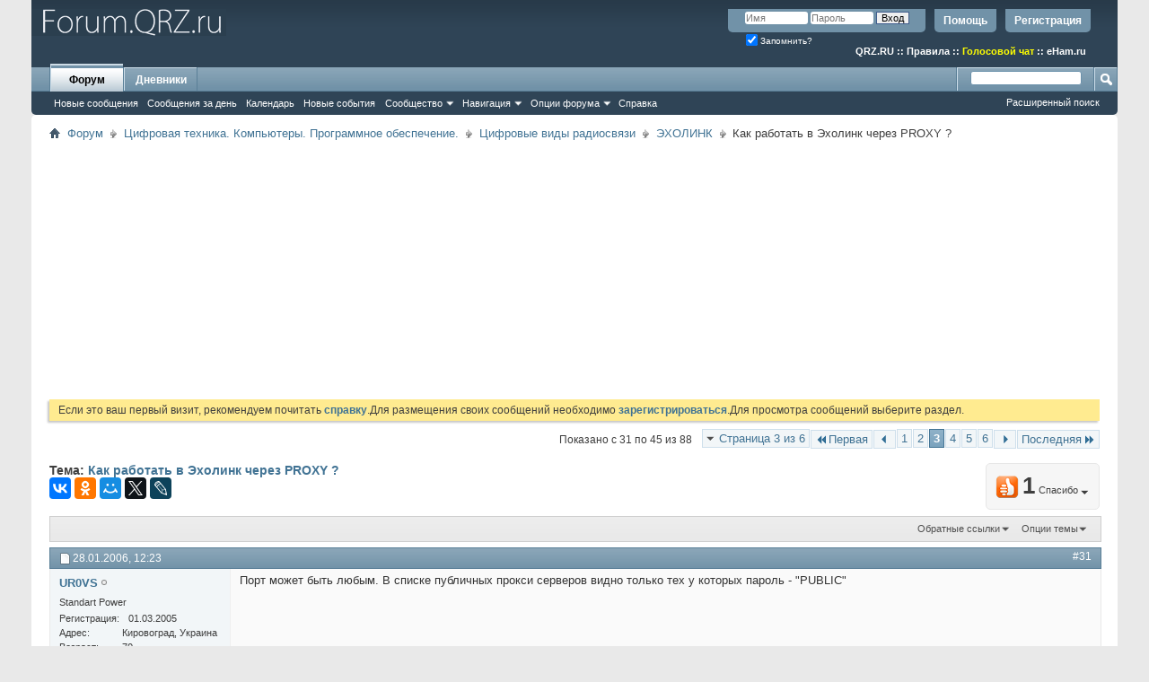

--- FILE ---
content_type: text/html; charset=UTF-8
request_url: https://forum.qrz.ru/188-eholink/8561-kak-rabotat-v-eholink-cherez-proxy-3.html
body_size: 24988
content:
<!DOCTYPE html PUBLIC "-//W3C//DTD XHTML 1.0 Transitional//EN" "http://www.w3.org/TR/xhtml1/DTD/xhtml1-transitional.dtd">
<html xmlns="http://www.w3.org/1999/xhtml" dir="ltr" lang="ru" id="vbulletin_html">
<head>
<base href="https://forum.qrz.ru/" /><!--[if IE]></base><![endif]-->
	<meta http-equiv="Content-Type" content="text/html; charset=UTF-8" />
<meta id="e_vb_meta_bburl" name="vb_meta_bburl" content="https://forum.qrz.ru" />

<meta name="generator" content="QRZ.RU 4.2.5" />


	
<!-- <link rel="Shortcut Icon" href="https://forum.qrz.ru/favicon.ico" type="image/x-icon" /> //-->

<link REL="SHORTCUT ICON" HREF="https://forum.qrz.ru/favicon.ico">









<script type="text/javascript">
<!--
	if (typeof YAHOO === 'undefined') // Load ALL YUI Local
	{
		document.write('<script type="text/javascript" src="https://forum.qrz.ru/clientscript/yui/yuiloader-dom-event/yuiloader-dom-event.js?v=426vbs"><\/script>');
		document.write('<script type="text/javascript" src="https://forum.qrz.ru/clientscript/yui/connection/connection-min.js?v=426vbs"><\/script>');
		var yuipath = 'clientscript/yui';
		var yuicombopath = '';
		var remoteyui = false;
	}
	else	// Load Rest of YUI remotely (where possible)
	{
		var yuipath = 'clientscript/yui';
		var yuicombopath = '';
		var remoteyui = true;
		if (!yuicombopath)
		{
			document.write('<script type="text/javascript" src="https://forum.qrz.ru/clientscript/yui/connection/connection-min.js"><\/script>');
		}
	}
	var SESSIONURL = "s=198c68e81ee8c9a6edd4d902cc66864c&";
	var SECURITYTOKEN = "guest";
	var IMGDIR_MISC = "images/misc";
	var IMGDIR_BUTTON = "images/buttons";
	var vb_disable_ajax = parseInt("0", 10);
	var SIMPLEVERSION = "426vbs";
	var BBURL = "https://forum.qrz.ru";
	var LOGGEDIN = 0 > 0 ? true : false;
	var THIS_SCRIPT = "showthread";
	var RELPATH = "showthread.php?t=8561&amp;page=3";
	var PATHS = {
		forum : "",
		cms   : "",
		blog  : ""
	};
	var AJAXBASEURL = "https://forum.qrz.ru/";
// -->
</script>
<script type="text/javascript" src="/clientscript/vbulletin-core.js?v=426vbs"></script>



	<link rel="alternate" type="application/rss+xml" title="Форум QRZ.RU RSS лента" href="/external.php?type=RSS2" /> <!-- https://forum.qrz.ru -->
	
		<link rel="alternate" type="application/rss+xml" title="Форум QRZ.RU - ЭХОЛИНК - RSS лента" href="https://forum.qrz.ru/external.php?type=RSS2&amp;forumids=188" />
	



	<link rel="stylesheet" type="text/css" href="https://forum.qrz.ru/clientscript/vbulletin_css/style00011l/main-rollup.css?d=1746005895" />
        

	<!--[if lt IE 8]>
	<link rel="stylesheet" type="text/css" href="https://forum.qrz.ru/clientscript/vbulletin_css/style00011l/popupmenu-ie.css?d=1746005895" />
	<link rel="stylesheet" type="text/css" href="https://forum.qrz.ru/clientscript/vbulletin_css/style00011l/vbulletin-ie.css?d=1746005895" />
	<link rel="stylesheet" type="text/css" href="https://forum.qrz.ru/clientscript/vbulletin_css/style00011l/vbulletin-chrome-ie.css?d=1746005895" />
	<link rel="stylesheet" type="text/css" href="https://forum.qrz.ru/clientscript/vbulletin_css/style00011l/vbulletin-formcontrols-ie.css?d=1746005895" />
	<link rel="stylesheet" type="text/css" href="https://forum.qrz.ru/clientscript/vbulletin_css/style00011l/editor-ie.css?d=1746005895" />
	<![endif]-->

<script type="text/javascript" src="https://ajax.googleapis.com/ajax/libs/jquery/1.12.4/jquery.min.js"></script>
<script type="text/javascript" src="/clientscript/ads.js"></script>
<script type="text/javascript" src="/clientscript/rotator.min.js"></script>
<link rel="stylesheet" type="text/css" href="/clientscript/vbulletin-notice.min.css" />
<link rel="stylesheet" type="text/css" href="/vbseo/resources/css/vbseo_buttons.css" />
<script async type='text/javascript' src='//s.luxcdn.com/t/214138/360_light.js'></script>
<script async src='https://yastatic.net/pcode/adfox/header-bidding.js'></script>
<!-- Yandex.RTB -->
<script>window.yaContextCb=window.yaContextCb||[]</script>
<script src="https://yandex.ru/ads/system/context.js" async></script>
        <!-- App Indexing for Google Search -->
        <link href="android-app://com.quoord.tapatalkpro.activity/tapatalk/forum.qrz.ru?location=topic&amp;page=3&amp;perpage=15&amp;fid=188&amp;tid=8561&amp;channel=google-indexing" rel="alternate" />
        <link href="ios-app://307880732/tapatalk/forum.qrz.ru?location=topic&amp;page=3&amp;perpage=15&amp;fid=188&amp;tid=8561&amp;channel=google-indexing" rel="alternate" />
        
        <link href="/tapatalk/smartbanner/manifest.json" rel="manifest">
        
        <meta name="apple-itunes-app" content="app-id=307880732, affiliate-data=at=10lR7C, app-argument=tapatalk://forum.qrz.ru?location=topic&page=3&perpage=15&fid=188&tid=8561" />
        
	<meta name="keywords" content="Как,работать,в,Эхолинк,через,PROXY,proxy, обратно, перешёл, single-user, список, прокси, работал, благо, скрин, большой, pablic, choose, несколько, назад, прочитано, через, работать, эхолинк, работало, ссылке, порты, закрыли, замечательно, просто" />
	<meta name="description" content="Порт может быть любым. В списке публичных прокси серверов видно только тех у которых пароль - &quot;PUBLIC&quot;" />

	<title> Как работать в Эхолинк через PROXY ? - Страница 3</title>
	<link rel="canonical" href="https://forum.qrz.ru/188-eholink/8561-kak-rabotat-v-eholink-cherez-proxy-3.html" />
	
	
	
	
	
	
	
	
	
		<script type="text/javascript" src="https://forum.qrz.ru/clientscript/vbulletin_lightbox.js?v=426vbs"></script>
	

	
		<link rel="stylesheet" type="text/css" href="https://forum.qrz.ru/clientscript/vbulletin_css/style00011l/showthread-rollup.css?d=1746005895" />
	
	<!--[if lt IE 8]><link rel="stylesheet" type="text/css" href="https://forum.qrz.ru/clientscript/vbulletin_css/style00011l/toolsmenu-ie.css?d=1746005895" />
	<link rel="stylesheet" type="text/css" href="https://forum.qrz.ru/clientscript/vbulletin_css/style00011l/postlist-ie.css?d=1746005895" />
	<link rel="stylesheet" type="text/css" href="https://forum.qrz.ru/clientscript/vbulletin_css/style00011l/showthread-ie.css?d=1746005895" />
	<link rel="stylesheet" type="text/css" href="https://forum.qrz.ru/clientscript/vbulletin_css/style00011l/postbit-ie.css?d=1746005895" />
	<link rel="stylesheet" type="text/css" href="https://forum.qrz.ru/clientscript/vbulletin_css/style00011l/poll-ie.css?d=1746005895" /><![endif]-->
<link rel="stylesheet" type="text/css" href="https://forum.qrz.ru/clientscript/vbulletin_css/style00011l/additional.css?d=1746005895" />
<script type="text/javascript" src="https://forum.qrz.ru/vbseo/resources/scripts/vbseo_ui.js?v=a4"></script>
<script type="text/javascript">
 YAHOO.util.Event.onDOMReady(function (){
 	vbseoui = new vBSEO_UI();
 	vbseoui.page_init(Array('postbody','blogbit','content','postcontainer','vbseo_like_postbit'), Array("php",1));
 });
</script>

	<link rel="stylesheet" type="text/css" href="https://forum.qrz.ru/css.php?styleid=11&amp;langid=3&amp;d=1746005895&amp;sheet=wog_qquote_button.css" />
	<script type="text/javascript" src="https://forum.qrz.ru/clientscript/wog_qqoute.js"></script>
	<script type="text/javascript">
	<!--
		var addline = true;
	// -->
	</script>

<script type="text/javascript"><!--
window.google_analytics_uacct = 'UA-707998-4'; window.google_analytics_domain_name='.qrz.ru'; var _gaq = _gaq || []; _gaq.push(['_setDomainName', '.qrz.ru'], ['_setAccount', 'UA-707998-4'], ['_trackPageview'], ['_trackPageLoadTime']); (function() { var ga = document.createElement('script'); ga.type = 'text/javascript'; ga.async = true; ga.src = ('https:' == document.location.protocol ? 'https://ssl' : 'http://www') + '.google-analytics.com/ga.js'; var s = document.getElementsByTagName('script')[0]; s.parentNode.insertBefore(ga, s);  })();
//--></script>
</head>

<body>

<!-- <div id="antiAdBlock" style="padding:15px; display: none; width: 100%; left: 0; top: 0; z-index: 151; font-size: 12px; text-align: center; color: #fff; background: #e90000;">
  <span style="font-size: 16px;">Обнаружен блокировщик рекламы. </span><br>Форум QRZ.RU существует только за счет рекламы, поэтому мы были бы Вам благодарны если Вы внесете сайт в список исключений. <a href="http://www.qrz.ru/help/adblock" style="color: #fff;text-decoration: underline;">Как это сделать?</a>
</div> -->

<div class="above_body"> <!-- closing tag is in template navbar -->
<div id="header" class="floatcontainer doc_header" style="min-height: 55px;">
<noindex>
<!-- Rating@Mail.ru counter -->
<script type="text/javascript">//<![CDATA[
var _tmr = _tmr || [];
_tmr.push({id: '219008', type: 'pageView', start: (new Date()).getTime()});
(function (d, w) {
   var ts = d.createElement('script'); ts.type = 'text/javascript'; ts.async = true;
   ts.src = (d.location.protocol == 'https:' ? 'https:' : 'http:') + '//top-fwz1.mail.ru/js/code.js';
   var f = function () {var s = d.getElementsByTagName('script')[0]; s.parentNode.insertBefore(ts, s);};
   if (w.opera == "[object Opera]") { d.addEventListener("DOMContentLoaded", f, false); } else { f(); }
})(document, window);
//]]></script><noscript><div style="position:absolute;left:-10000px;">
<img src="//top-fwz1.mail.ru/counter?id=219008;js=na" style="border:0;" height="1" width="1" alt="Рейтинг@Mail.ru" />
</div></noscript>
<!-- //Rating@Mail.ru counter -->

<!-- logo -->
<a name="top"></a>
<div style="float:left;">
<a href="http://forum.qrz.ru/" style="text-decoration: none;" title="Самый лучший форум для радиолюбителей"><img src="https://forum.qrz.ru/images/LOGO2.png" title="Самый лучший форум для радиолюбителей"></a>
</div>

	<div id="toplinks" class="toplinks">
		
			<ul class="nouser">
			
				<li><a href="https://forum.qrz.ru/register.php" rel="nofollow">Регистрация</a></li>
			
				<li><a rel="help" href="https://forum.qrz.ru/faq.php">Помощь</a></li>
				<li>
			<script type="text/javascript" src="https://forum.qrz.ru/clientscript/vbulletin_md5.js?v=426vbs"></script>
			<form id="navbar_loginform" action="https://forum.qrz.ru/login.php?do=login" method="post" onsubmit="md5hash(vb_login_password, vb_login_md5password, vb_login_md5password_utf, 0)">
				<fieldset id="logindetails" class="logindetails">
					<div>
						<div>
					<input type="text" class="textbox default-value" name="vb_login_username" id="navbar_username" size="10" accesskey="u" tabindex="101" value="Имя" />
					<input type="password" class="textbox" tabindex="102" name="vb_login_password" id="navbar_password" size="10" />
					<input type="text" class="textbox default-value" tabindex="102" name="vb_login_password_hint" id="navbar_password_hint" size="10" value="Пароль" style="display:none;" />
					<input type="submit" class="loginbutton" tabindex="104" value="Вход" title="Введите ваше имя пользователя и пароль, чтобы войти, или нажмите кнопку 'Регистрация', чтобы зарегистрироваться." accesskey="s" />
						</div>
					</div>
				</fieldset>
				<div id="remember" class="remember">
					<label for="cb_cookieuser_navbar"><input type="checkbox" name="cookieuser" value="1" id="cb_cookieuser_navbar" class="cb_cookieuser_navbar" accesskey="c" checked tabindex="103" /> Запомнить?</label>
				</div>

				<input type="hidden" name="s" value="198c68e81ee8c9a6edd4d902cc66864c" />
				<input type="hidden" name="securitytoken" value="guest" />
				<input type="hidden" name="do" value="login" />
				<input type="hidden" name="vb_login_md5password" />
				<input type="hidden" name="vb_login_md5password_utf" />
			</form>
			<script type="text/javascript">
			YAHOO.util.Dom.setStyle('navbar_password_hint', "display", "inline");
			YAHOO.util.Dom.setStyle('navbar_password', "display", "none");
			vB_XHTML_Ready.subscribe(function()
			{
			//
				YAHOO.util.Event.on('navbar_username', "focus", navbar_username_focus);
				YAHOO.util.Event.on('navbar_username', "blur", navbar_username_blur);
				YAHOO.util.Event.on('navbar_password_hint', "focus", navbar_password_hint);
				YAHOO.util.Event.on('navbar_password', "blur", navbar_password);
			});
			
			function navbar_username_focus(e)
			{
			//
				var textbox = YAHOO.util.Event.getTarget(e);
				if (textbox.value == 'Имя')
				{
				//
					textbox.value='';
					textbox.style.color='#000000';
				}
			}

			function navbar_username_blur(e)
			{
			//
				var textbox = YAHOO.util.Event.getTarget(e);
				if (textbox.value == '')
				{
				//
					textbox.value='Имя';
					textbox.style.color='#777777';
				}
			}
			
			function navbar_password_hint(e)
			{
			//
				var textbox = YAHOO.util.Event.getTarget(e);
				
				YAHOO.util.Dom.setStyle('navbar_password_hint', "display", "none");
				YAHOO.util.Dom.setStyle('navbar_password', "display", "inline");
				YAHOO.util.Dom.get('navbar_password').focus();
			}

			function navbar_password(e)
			{
			//
				var textbox = YAHOO.util.Event.getTarget(e);
				
				if (textbox.value == '')
				{
					YAHOO.util.Dom.setStyle('navbar_password_hint', "display", "inline");
					YAHOO.util.Dom.setStyle('navbar_password', "display", "none");
				}
			}
			</script>
				</li>
				
			</ul>
		
<br>
<div style="margin:10px 15px 0 0;color:#ffffff;" class="smallfont"><b>
<a href="http://www.qrz.ru/"><font color=white>QRZ.RU</font></a> :: <a href="http://www.qrz.ru/help/forum/rules"><font color=white>Правила</font></a> ::
<a href="http://forum.qrz.ru/18-test-zona/44701-golosovoy-chat-voip-qrz-ru.html" style="color:#FFFF00">Голосовой чат</a> :: <a href="http://www.eham.ru/" target="_blank"><font color=white>eHam.ru</font></a></b>
</div>
	</div>
	<div class="ad_global_header">
		
		
	</div>
	<hr />
</div>

<div id="navbar" class="navbar">
	<ul id="navtabs" class="navtabs floatcontainer">
		
		
	
		<li class="selected" id="vbtab_forum">
			<a class="navtab" href="https://forum.qrz.ru/forum.php">Форум</a>
		</li>
		
		
			<ul class="floatcontainer">
				
					
						
							<li id="vbnew_newposts"><a rel="nofollow" href="https://forum.qrz.ru/search.php?do=getnew&amp;contenttype=vBForum_Post">Новые сообщения</a></li>
						
					
				
					
						
							<li id="vbqlink_posts"><a href="https://forum.qrz.ru/search.php?do=getdaily&amp;contenttype=vBForum_Post">Сообщения за день</a></li>
						
					
				
					
						
							<li id="vbflink_calendar"><a href="https://forum.qrz.ru/calendar.php">Календарь</a></li>
						
					
				
					
						
							<li id="vbnew_events"><a rel="nofollow" href="https://forum.qrz.ru/search.php?do=getnew&amp;contenttype=vBForum_Event">Новые события</a></li>
						
					
				
					
						<li class="popupmenu" id="vbmenu_community">
							<a href="javascript://" class="popupctrl">Сообщество</a>
							<ul class="popupbody popuphover">
								
									<li id="vbclink_members"><a href="https://forum.qrz.ru/memberlist">Список пользователей</a></li>
								
									<li id="vbclink_groups"><a href="https://forum.qrz.ru/group.php">Группы</a></li>
								
									<li id="vbclink_albums"><a href="https://forum.qrz.ru/members/albums.html">Альбомы</a></li>
								
							</ul>
						</li>
					
				
					
						<li class="popupmenu" id="vbmenu_qlinks">
							<a href="javascript://" class="popupctrl">Навигация</a>
							<ul class="popupbody popuphover">
								
									<li id="vbqlink_leaders"><a href="https://forum.qrz.ru/showgroups.php">Руководство сайта</a></li>
								
							</ul>
						</li>
					
				
					
						<li class="popupmenu" id="vbmenu_actions">
							<a href="javascript://" class="popupctrl">Опции форума</a>
							<ul class="popupbody popuphover">
								
									<li id="vbalink_mfr"><a rel="nofollow" href="https://forum.qrz.ru/forumdisplay.php?do=markread&amp;markreadhash=guest">Все разделы прочитаны.</a></li>
								
							</ul>
						</li>
					
				
					
						
							<li id="vbflink_faq"><a href="https://forum.qrz.ru/faq.php">Справка</a></li>
						
					
				
			</ul>
		

	
		<li  id="vbtab_blog">
			<a class="navtab" href="https://forum.qrz.ru/blogs/">Дневники</a>
		</li>
		
		

		
	</ul>
	
		<div id="globalsearch" class="globalsearch">
			<form action="https://forum.qrz.ru/search.php?do=process" method="post" id="navbar_search" class="navbar_search">
				
				<input type="hidden" name="securitytoken" value="guest" />
				<input type="hidden" name="do" value="process" />
				<span class="textboxcontainer"><span><input type="text" value="" name="query" class="textbox" tabindex="99"/></span></span>
				<span class="buttoncontainer"><span><input type="image" class="searchbutton" src="images/buttons/search.png" name="submit" onclick="document.getElementById('navbar_search').submit;" tabindex="100"/></span></span>
			</form>
			<ul class="navbar_advanced_search">
				<li><a href="https://forum.qrz.ru/search.php" accesskey="4">Расширенный поиск</a></li>
				
			</ul>
		</div>
	
</div>
</div><!-- closing div for above_body -->

<div class="body_wrapper">
<div id="breadcrumb" class="breadcrumb">
	<ul class="floatcontainer">
		<li class="navbithome"><a href="https://forum.qrz.ru/" accesskey="1"><img src="https://forum.qrz.ru/images/misc/navbit-home.png" alt="Главная" /></a></li>
		
	<li class="navbit"><a href="https://forum.qrz.ru/">Форум</a></li>

	<li class="navbit"><a href="https://forum.qrz.ru/#cifrovaya-tehnika-kompyutery-programmnoe-obespechenie">Цифровая техника. Компьютеры. Программное обеспечение.</a></li>

	<li class="navbit"><a href="https://forum.qrz.ru/6-cifrovye-vidy-radiosvyazi.html">Цифровые виды радиосвязи</a></li>

	<li class="navbit"><a href="https://forum.qrz.ru/188-eholink.html">ЭХОЛИНК</a></li>

		
	<li class="navbit lastnavbit"><span> Как работать в Эхолинк через PROXY ?</span></li>

	</ul>
	<hr />
</div>


<div id="ad_global_below_navbar">
<script async src="https://pagead2.googlesyndication.com/pagead/js/adsbygoogle.js?client=ca-pub-4216935418278051"
     crossorigin="anonymous"></script>
<ins class="adsbygoogle"
     style="display:block"
     data-ad-client="ca-pub-4216935418278051"
     data-ad-slot="4366083045"
     data-ad-format="auto"
     data-full-width-responsive="true"></ins>
<script>
     (adsbygoogle = window.adsbygoogle || []).push({});
</script>
</div>


	<form action="https://forum.qrz.ru/profile.php?do=dismissnotice" method="post" id="notices" class="notices">
		<input type="hidden" name="do" value="dismissnotice" />
		<input type="hidden" name="s" value="s=198c68e81ee8c9a6edd4d902cc66864c&amp;" />
		<input type="hidden" name="securitytoken" value="guest" />
		<input type="hidden" id="dismiss_notice_hidden" name="dismiss_noticeid" value="" />
		<input type="hidden" name="url" value="" />
		<div id="vbseo_vhtml_0"></div>
	</form>





<div itemscope itemtype="http://schema.org/TechArticle">
	<div id="above_postlist" class="above_postlist">
		
		<div id="pagination_top" class="pagination_top">
		
			<form action="https://forum.qrz.ru/188-eholink/8561-kak-rabotat-v-eholink-cherez-proxy-6.html" method="get" class="pagination popupmenu nohovermenu">
<input type="hidden" name="t" value="8561" /><input type="hidden" name="s" value="198c68e81ee8c9a6edd4d902cc66864c" />
	
		<span><a href="javascript://" class="popupctrl">Страница 3 из 6</a></span>
		
		<span class="first_last"><a rel="start" href="https://forum.qrz.ru/188-eholink/8561-kak-rabotat-v-eholink-cherez-proxy.html" title="Первая страница - с 1 по 15 из 88"><img src="https://forum.qrz.ru/images/pagination/first-right.png" alt="Первая" />Первая</a></span>
		
		
		<span class="prev_next"><a rel="prev" href="https://forum.qrz.ru/188-eholink/8561-kak-rabotat-v-eholink-cherez-proxy-2.html" title="Предыдущая страница - с 16 по 30 из 88"><img src="https://forum.qrz.ru/images/pagination/previous-right.png" alt="Предыдущая" /></a></span>
		
		
		<span><a href="https://forum.qrz.ru/188-eholink/8561-kak-rabotat-v-eholink-cherez-proxy.html" title="Показать с 1 по 15 из 88">1</a></span><span><a href="https://forum.qrz.ru/188-eholink/8561-kak-rabotat-v-eholink-cherez-proxy-2.html" title="Показать с 16 по 30 из 88">2</a></span><span class="selected"><a href="javascript://" title="Показано с 31 по 45 из 88">3</a></span><span><a href="https://forum.qrz.ru/188-eholink/8561-kak-rabotat-v-eholink-cherez-proxy-4.html" title="Показать с 46 по 60 из 88">4</a></span><span><a href="https://forum.qrz.ru/188-eholink/8561-kak-rabotat-v-eholink-cherez-proxy-5.html" title="Показать с 61 по 75 из 88">5</a></span><span><a href="https://forum.qrz.ru/188-eholink/8561-kak-rabotat-v-eholink-cherez-proxy-6.html" title="Показать с 76 по 88 из 88">6</a></span>
		
		
		<span class="prev_next"><a rel="next" href="https://forum.qrz.ru/188-eholink/8561-kak-rabotat-v-eholink-cherez-proxy-4.html" title="Следующая страница - с 46 по 60 из 88"><img src="https://forum.qrz.ru/images/pagination/next-right.png" alt="Следующая" /></a></span>
		
		
		<span class="first_last"><a href="https://forum.qrz.ru/188-eholink/8561-kak-rabotat-v-eholink-cherez-proxy-6.html" title="Последняя страница - с 76 по 88 из 88">Последняя<img src="https://forum.qrz.ru/images/pagination/last-right.png" alt="Последняя" /></a></span>
		
	
	<ul class="popupbody popuphover">
		<li class="formsubmit jumptopage"><label>К странице: <input type="text" name="page" size="4" /></label> <input type="submit" class="button" value="Вперёд" /></li>
	</ul>
</form>
		
			<div id="postpagestats_above" class="postpagestats">
				Показано с 31 по 45 из 88
			</div>
		</div>
	</div>
	<div id="pagetitle" class="pagetitle"><div id="vbseo-likes">
    <span class="vbseo-likes-count" onclick="vbseoui.tree_dropdown()"><img src="https://forum.qrz.ru/vbseo/resources/images/forum/vbseo_likes_heart.png" class="vbseo-likes-count-image" alt="Like Tree" />1<em>Спасибо</em></span>

    <div id="liketree_1.8561" class="vbseo-likes-container">

        <ul class="vbseo-likes-tabs">
            <li><a href="https://forum.qrz.ru/188-eholink/8561-kak-rabotat-v-eholink-cherez-proxy-3.html#" onclick="return vbseoui.treetab_click(0)">Toп</a></li>
            <li><a href="https://forum.qrz.ru/188-eholink/8561-kak-rabotat-v-eholink-cherez-proxy-3.html#" onclick="return vbseoui.treetab_click(1)">Все</a></li>
            
            <li class="vbseo-likes-fusion"></li>
        </ul>

        <ul class="vbseo-likes-list">
            
                <li></li>
                
        </ul>


    </div>
</div>

    <script type="text/javascript">
        var vbseoui_pageids = "74413,74481,74495,74502,74572,74584,74675,176626,182242,182342,643411,643456,643560,643571,643609";
    </script>
 
		<h1 itemprop="name">
			Тема: <span class="threadtitle"><a href="https://forum.qrz.ru/188-eholink/8561-kak-rabotat-v-eholink-cherez-proxy-3.html" title="Перезагрузить страницу">Как работать в Эхолинк через PROXY ?</a></span>
		</h1>
		
<table><tr><td>			
<!-- 
<span id="fb-root"></span>
<script type="text/javascript" src="//connect.facebook.net/ru_RU/sdk.js#appId=110008455873267&amp;xfbml=1"></script>

<fb:like href="https://forum.qrz.ru/showthread.php?t=8561" font="tahoma" layout="standard" show_faces="false" width="300" action="like" colorscheme="light" data-share="true"></fb:like> -->
</td><td>
<script src="//yastatic.net/es5-shims/0.0.2/es5-shims.min.js" async="async"></script>
<script src="//yastatic.net/share2/share.js" async="async"></script>
<div class="ya-share2" data-services="vkontakte,facebook,odnoklassniki,moimir,gplus,twitter,lj"></div>
</td></tr></table>
		
	</div>
	<div id="thread_controls" class="thread_controls toolsmenu">
		<div>
		<ul id="postlist_popups" class="postlist_popups popupgroup">
			
			
						<li class="popupmenu" id="linkbacktools">
				<h6><a class="popupctrl" href="javascript://">Обратные ссылки</a><a name="goto_linkback"></a></h6>
				<ul class="popupbody popuphover">
                                             
					<li><a href="https://forum.qrz.ru/188-eholink/8561-kak-rabotat-v-eholink-cherez-proxy.html" onclick="prompt('Используйте URL ниже для ссылки на эту тему с другого форума или блога.','https://forum.qrz.ru/188-eholink/8561-kak-rabotat-v-eholink-cherez-proxy.html');return false;"><img class="inlineimg" src="https://forum.qrz.ru/vbseo/resources/images/forum/linkback_url.gif" alt="URL обратной ссылки" /> URL обратной ссылки</a></li>
					<li><a rel="nofollow" href="https://forum.qrz.ru/misc.php?do=linkbacks"><img class="inlineimg" src="https://forum.qrz.ru/vbseo/resources/images/forum/linkback_about.gif" alt="Подробнее про обратные ссылки" /> Подробнее про обратные ссылки</a></li>
					
						<li>&nbsp;</li>
                                                <li>Закладки &amp; Поделиться</li>
                                                <li><a rel="nofollow" href="http://digg.com/submit?phase=2&amp;url=https%3A%2F%2Fforum.qrz.ru%2F188-eholink%2F8561-kak-rabotat-v-eholink-cherez-proxy.html&amp;title=%D0%9A%D0%B0%D0%BA+%D1%80%D0%B0%D0%B1%D0%BE%D1%82%D0%B0%D1%82%D1%8C+%D0%B2+%D0%AD%D1%85%D0%BE%D0%BB%D0%B8%D0%BD%D0%BA+%D1%87%D0%B5%D1%80%D0%B5%D0%B7+PROXY+%3F" target="_blank">Отправить тему форума в Digg!</a></li><li><a rel="nofollow" href="http://del.icio.us/post?url=https%3A%2F%2Fforum.qrz.ru%2F188-eholink%2F8561-kak-rabotat-v-eholink-cherez-proxy.html&amp;title=%D0%9A%D0%B0%D0%BA+%D1%80%D0%B0%D0%B1%D0%BE%D1%82%D0%B0%D1%82%D1%8C+%D0%B2+%D0%AD%D1%85%D0%BE%D0%BB%D0%B8%D0%BD%D0%BA+%D1%87%D0%B5%D1%80%D0%B5%D0%B7+PROXY+%3F" target="_blank">Добавить тему форума в del.icio.us</a></li><li><a rel="nofollow" href="http://technorati.com/faves/?add=https%3A%2F%2Fforum.qrz.ru%2F188-eholink%2F8561-kak-rabotat-v-eholink-cherez-proxy.html" target="_blank">Разместить в Technorati</a></li><li><a rel="nofollow" href="http://vkontakte.ru/share.php?url=https%3A%2F%2Fforum.qrz.ru%2F188-eholink%2F8561-kak-rabotat-v-eholink-cherez-proxy.html" target="_blank">Разместить в ВКонтакте</a></li><li><a rel="nofollow" href="http://www.facebook.com/share.php?u=https%3A%2F%2Fforum.qrz.ru%2F188-eholink%2F8561-kak-rabotat-v-eholink-cherez-proxy.html" target="_blank">разместить в Facebook</a></li><li><a rel="nofollow" href="http://www.myspace.com/Modules/PostTo/Pages/?t=%D0%9A%D0%B0%D0%BA+%D1%80%D0%B0%D0%B1%D0%BE%D1%82%D0%B0%D1%82%D1%8C+%D0%B2+%D0%AD%D1%85%D0%BE%D0%BB%D0%B8%D0%BD%D0%BA+%D1%87%D0%B5%D1%80%D0%B5%D0%B7+PROXY+%3F&amp;c=&amp;u=https%3A%2F%2Fforum.qrz.ru%2F188-eholink%2F8561-kak-rabotat-v-eholink-cherez-proxy.html&amp;l=2" target="_blank">Разместить в MySpace</a></li><li><a rel="nofollow" href="http://twitter.com/home/?status=https%3A%2F%2Fforum.qrz.ru%2F188-eholink%2F8561-kak-rabotat-v-eholink-cherez-proxy.html" target="_blank">Разместить в Twitter</a></li><li><a rel="nofollow" href="http://www.livejournal.com/update.bml?subject=%D0%9A%D0%B0%D0%BA+%D1%80%D0%B0%D0%B1%D0%BE%D1%82%D0%B0%D1%82%D1%8C+%D0%B2+%D0%AD%D1%85%D0%BE%D0%BB%D0%B8%D0%BD%D0%BA+%D1%87%D0%B5%D1%80%D0%B5%D0%B7+PROXY+%3F&amp;event=https%3A%2F%2Fforum.qrz.ru%2F188-eholink%2F8561-kak-rabotat-v-eholink-cherez-proxy.html" target="_blank">Разместить в ЖЖ</a></li><li><a rel="nofollow" href="http://www.google.com/bookmarks/mark?op=edit&amp;output=popup&amp;bkmk=https%3A%2F%2Fforum.qrz.ru%2F188-eholink%2F8561-kak-rabotat-v-eholink-cherez-proxy.html&amp;title=%D0%9A%D0%B0%D0%BA+%D1%80%D0%B0%D0%B1%D0%BE%D1%82%D0%B0%D1%82%D1%8C+%D0%B2+%D0%AD%D1%85%D0%BE%D0%BB%D0%B8%D0%BD%D0%BA+%D1%87%D0%B5%D1%80%D0%B5%D0%B7+PROXY+%3F" target="_blank">Разместить в Google</a></li><li><a rel="nofollow" href="http://myweb2.search.yahoo.com/myresults/bookmarklet?t=%D0%9A%D0%B0%D0%BA+%D1%80%D0%B0%D0%B1%D0%BE%D1%82%D0%B0%D1%82%D1%8C+%D0%B2+%D0%AD%D1%85%D0%BE%D0%BB%D0%B8%D0%BD%D0%BA+%D1%87%D0%B5%D1%80%D0%B5%D0%B7+PROXY+%3F&amp;u=https%3A%2F%2Fforum.qrz.ru%2F188-eholink%2F8561-kak-rabotat-v-eholink-cherez-proxy.html" target="_blank">Разместить в Yahoo</a></li><li><a rel="nofollow" href="http://zakladki.yandex.ru/userarea/links/addfromfav.asp?bAddLink_x=1&amp;lurl=https%3A%2F%2Fforum.qrz.ru%2F188-eholink%2F8561-kak-rabotat-v-eholink-cherez-proxy.html&amp;lname=%D0%9A%D0%B0%D0%BA+%D1%80%D0%B0%D0%B1%D0%BE%D1%82%D0%B0%D1%82%D1%8C+%D0%B2+%D0%AD%D1%85%D0%BE%D0%BB%D0%B8%D0%BD%D0%BA+%D1%87%D0%B5%D1%80%D0%B5%D0%B7+PROXY+%3F" target="_blank">Разместить в Яндекс.Закладках</a></li><li><a rel="nofollow" href="http://connect.mail.ru/share?share_url=https%3A%2F%2Fforum.qrz.ru%2F188-eholink%2F8561-kak-rabotat-v-eholink-cherez-proxy.html" target="_blank">Разместить в Ссылки@Mail.Ru</a></li><li><a rel="nofollow" href="http://reddit.com/submit?url=https%3A%2F%2Fforum.qrz.ru%2F188-eholink%2F8561-kak-rabotat-v-eholink-cherez-proxy.html&amp;title=%D0%9A%D0%B0%D0%BA+%D1%80%D0%B0%D0%B1%D0%BE%D1%82%D0%B0%D1%82%D1%8C+%D0%B2+%D0%AD%D1%85%D0%BE%D0%BB%D0%B8%D0%BD%D0%BA+%D1%87%D0%B5%D1%80%D0%B5%D0%B7+PROXY+%3F" target="_blank">Reddit!</a></li>
					
				</ul>
			</li>
<li class="popupmenu" id="threadtools">
				<h6><a class="popupctrl" href="javascript://">Опции темы</a></h6>
				<ul class="popupbody popuphover">
					<li><a href="https://forum.qrz.ru/188-eholink/8561-kak-rabotat-v-eholink-cherez-proxy-3-print.html" accesskey="3" rel="nofollow">Версия для печати</a></li>
					
					<li>
						
					</li>
					
				</ul>
			</li>

			

			

<span itemprop="aggregateRating" itemscope itemtype="http://schema.org/AggregateRating">
   <meta itemprop="worstRating" content="1" /><meta itemprop="bestRating" content="5" />
   <meta itemprop="ratingValue" content="" /><meta itemprop="ratingCount" content="0" />
</span>
			

			

			
			</ul>
		</div>
	</div>


<div id="postlist" class="postlist restrain" itemprop="articleBody">
	

	
		<ol id="posts" class="posts" start="1">
			
<li class="postbitlegacy postbitim postcontainer old" id="post_74413">
<!-- see bottom of postbit.css for .userinfo .popupmenu styles -->

	<div class="posthead">
			<span class="postdate old">
				
					<span class="date">28.01.2006,&nbsp;<span class="time">12:23</span></span>
				
			</span>
			<span class="nodecontrols">
				
					<a name="post74413" href="https://forum.qrz.ru/188-eholink/8561-kak-rabotat-v-eholink-cherez-proxy-3.html#post74413" class="postcounter">#31</a><a id="postcount74413" name="31"></a>
				
				
				
			</span>
	</div>
	<div class="postdetails">
		<div class="userinfo">
			<div class="username_container">
			
				<div class="popupmenu memberaction">
	<a rel="nofollow" class="username offline " href="https://forum.qrz.ru/member/4082-ur0vs" title="UR0VS вне форума"><strong>UR0VS</strong></a>
	
</div>
				<img class="inlineimg onlinestatus" src="https://forum.qrz.ru/images/statusicon/user-offline.png" alt="UR0VS вне форума" border="0" />

			
			</div>
			<span class="usertitle">
				Standart Power
			</span>
			
			
			
			 
			
				<hr />
				<dl class="userinfo_extra">
					<dt>Регистрация</dt> <dd>01.03.2005</dd>
					<dt>Адрес</dt> <dd>Кировоград, Украина</dd>
					<dt>Возраст</dt> <dd>70</dd>
					<dt>Сообщений</dt> <dd>279</dd>	
					
					<dt>Поблагодарили</dt> <dd>43</dd>
					<dt>Поблагодарил</dt> <dd>12</dd>
				</dl>
				
				
				<div class="imlinks">
					    
				</div>
			
		</div>
		<div class="postbody">
			<div class="postrow has_after_content">
				
				


						
							
							
						
						
				<div class="content">
					<div id="post_message_74413">
						<blockquote class="postcontent restore ">
							Порт может быть любым. В списке публичных прокси серверов видно только тех у которых пароль - &quot;PUBLIC&quot;
						</blockquote>
					</div>

					
				</div>
			</div>
			
			<div class="after_content">
				
				
<div class="vbseo_buttons" id="lkbtn_1.8561.74413">

    <ul class="vbseo_links" style="visibility:visible">
    
    <li class="vbseo_share"><a href="https://forum.qrz.ru/188-eholink/8561-kak-rabotat-v-eholink-cherez-proxy-3.html#">Поделиться</a>
    <ul class="vbseo_share_body">
	<li class="share_header">Поделиться этим сообщением через</li>
	
    	<li class="right"><img src="https://forum.qrz.ru/vbseo/resources/images/forum/digg.gif" width="18px" height="18px" alt="" /><a rel="nofollow" href="http://digg.com/submit?phase=2&amp;url=https%3A%2F%2Fforum.qrz.ru%2F188-eholink%2F8561-kak-rabotat-v-eholink-cherez-proxy.html%23post74413&amp;title=%D0%9A%D0%B0%D0%BA+%D1%80%D0%B0%D0%B1%D0%BE%D1%82%D0%B0%D1%82%D1%8C+%D0%B2+%D0%AD%D1%85%D0%BE%D0%BB%D0%B8%D0%BD%D0%BA+%D1%87%D0%B5%D1%80%D0%B5%D0%B7+PROXY+%3F">Digg</a></li>
    
    	<li class="left"><img src="https://forum.qrz.ru/vbseo/resources/images/forum/delicious.gif" width="18px" height="18px" alt="" /><a rel="nofollow" href="http://del.icio.us/post?url=https%3A%2F%2Fforum.qrz.ru%2F188-eholink%2F8561-kak-rabotat-v-eholink-cherez-proxy.html%23post74413&amp;title=%D0%9A%D0%B0%D0%BA+%D1%80%D0%B0%D0%B1%D0%BE%D1%82%D0%B0%D1%82%D1%8C+%D0%B2+%D0%AD%D1%85%D0%BE%D0%BB%D0%B8%D0%BD%D0%BA+%D1%87%D0%B5%D1%80%D0%B5%D0%B7+PROXY+%3F">Del.icio.us</a></li>
    
    	<li class="right"><img src="https://forum.qrz.ru/vbseo/resources/images/forum/technorati.gif" width="18px" height="18px" alt="" /><a rel="nofollow" href="http://technorati.com/faves/?add=https%3A%2F%2Fforum.qrz.ru%2F188-eholink%2F8561-kak-rabotat-v-eholink-cherez-proxy.html%23post74413">Technorati</a></li>
    
    	<li class="left"><img src="https://forum.qrz.ru/vbseo/resources/images/forum/vkontakte.gif" width="18px" height="18px" alt="" /><a rel="nofollow" href="http://vkontakte.ru/share.php?url=https%3A%2F%2Fforum.qrz.ru%2F188-eholink%2F8561-kak-rabotat-v-eholink-cherez-proxy.html%23post74413">Разместить в ВКонтакте</a></li>
    
    	<li class="right"><img src="https://forum.qrz.ru/vbseo/resources/images/forum/facebook.gif" width="18px" height="18px" alt="" /><a rel="nofollow" href="http://www.facebook.com/share.php?u=https%3A%2F%2Fforum.qrz.ru%2F188-eholink%2F8561-kak-rabotat-v-eholink-cherez-proxy.html%23post74413">Разместить в Facebook</a></li>
    
    	<li class="left"><img src="https://forum.qrz.ru/vbseo/resources/images/forum/myspace.gif" width="18px" height="18px" alt="" /><a rel="nofollow" href="http://www.myspace.com/Modules/PostTo/Pages/?t=%D0%9A%D0%B0%D0%BA+%D1%80%D0%B0%D0%B1%D0%BE%D1%82%D0%B0%D1%82%D1%8C+%D0%B2+%D0%AD%D1%85%D0%BE%D0%BB%D0%B8%D0%BD%D0%BA+%D1%87%D0%B5%D1%80%D0%B5%D0%B7+PROXY+%3F&amp;c=&amp;u=https%3A%2F%2Fforum.qrz.ru%2F188-eholink%2F8561-kak-rabotat-v-eholink-cherez-proxy.html%23post74413&amp;l=2">Разместить в MySpace</a></li>
    
    	<li class="right"><img src="https://forum.qrz.ru/vbseo/resources/images/forum/twitter.gif" width="18px" height="18px" alt="" /><a rel="nofollow" href="http://twitter.com/home/?status=https%3A%2F%2Fforum.qrz.ru%2F188-eholink%2F8561-kak-rabotat-v-eholink-cherez-proxy.html%23post74413">Разместить в Twitter</a></li>
    
    	<li class="left"><img src="https://forum.qrz.ru/vbseo/resources/images/forum/livejournal.gif" width="18px" height="18px" alt="" /><a rel="nofollow" href="http://www.livejournal.com/update.bml?subject=%D0%9A%D0%B0%D0%BA+%D1%80%D0%B0%D0%B1%D0%BE%D1%82%D0%B0%D1%82%D1%8C+%D0%B2+%D0%AD%D1%85%D0%BE%D0%BB%D0%B8%D0%BD%D0%BA+%D1%87%D0%B5%D1%80%D0%B5%D0%B7+PROXY+%3F&amp;event=https%3A%2F%2Fforum.qrz.ru%2F188-eholink%2F8561-kak-rabotat-v-eholink-cherez-proxy.html%23post74413">Разместить в ЖЖ</a></li>
    
    	<li class="right"><img src="https://forum.qrz.ru/vbseo/resources/images/forum/google.gif" width="18px" height="18px" alt="" /><a rel="nofollow" href="http://www.google.com/bookmarks/mark?op=edit&amp;output=popup&amp;bkmk=https%3A%2F%2Fforum.qrz.ru%2F188-eholink%2F8561-kak-rabotat-v-eholink-cherez-proxy.html%23post74413&amp;title=%D0%9A%D0%B0%D0%BA+%D1%80%D0%B0%D0%B1%D0%BE%D1%82%D0%B0%D1%82%D1%8C+%D0%B2+%D0%AD%D1%85%D0%BE%D0%BB%D0%B8%D0%BD%D0%BA+%D1%87%D0%B5%D1%80%D0%B5%D0%B7+PROXY+%3F">Разместить в Google</a></li>
    
    	<li class="left"><img src="https://forum.qrz.ru/vbseo/resources/images/forum/yahoo.gif" width="18px" height="18px" alt="" /><a rel="nofollow" href="http://myweb2.search.yahoo.com/myresults/bookmarklet?t=%D0%9A%D0%B0%D0%BA+%D1%80%D0%B0%D0%B1%D0%BE%D1%82%D0%B0%D1%82%D1%8C+%D0%B2+%D0%AD%D1%85%D0%BE%D0%BB%D0%B8%D0%BD%D0%BA+%D1%87%D0%B5%D1%80%D0%B5%D0%B7+PROXY+%3F&amp;u=https%3A%2F%2Fforum.qrz.ru%2F188-eholink%2F8561-kak-rabotat-v-eholink-cherez-proxy.html%23post74413">Разместить в Yahoo</a></li>
    
    	<li class="right"><img src="https://forum.qrz.ru/vbseo/resources/images/forum/yandex.gif" width="18px" height="18px" alt="" /><a rel="nofollow" href="http://zakladki.yandex.ru/userarea/links/addfromfav.asp?bAddLink_x=1&amp;lurl=https%3A%2F%2Fforum.qrz.ru%2F188-eholink%2F8561-kak-rabotat-v-eholink-cherez-proxy.html%23post74413&amp;lname=%D0%9A%D0%B0%D0%BA+%D1%80%D0%B0%D0%B1%D0%BE%D1%82%D0%B0%D1%82%D1%8C+%D0%B2+%D0%AD%D1%85%D0%BE%D0%BB%D0%B8%D0%BD%D0%BA+%D1%87%D0%B5%D1%80%D0%B5%D0%B7+PROXY+%3F">Разместить в Яндекс.Закладках</a></li>
    
    	<li class="left"><img src="https://forum.qrz.ru/vbseo/resources/images/forum/mail.gif" width="18px" height="18px" alt="" /><a rel="nofollow" href="http://connect.mail.ru/share?share_url=https%3A%2F%2Fforum.qrz.ru%2F188-eholink%2F8561-kak-rabotat-v-eholink-cherez-proxy.html%23post74413">Разместить в Ссылки@Mail.Ru</a></li>
    
    	<li class="right"><img src="https://forum.qrz.ru/vbseo/resources/images/forum/reddit.gif" width="18px" height="18px" alt="" /><a rel="nofollow" href="http://reddit.com/submit?url=https%3A%2F%2Fforum.qrz.ru%2F188-eholink%2F8561-kak-rabotat-v-eholink-cherez-proxy.html%23post74413&amp;title=%D0%9A%D0%B0%D0%BA+%D1%80%D0%B0%D0%B1%D0%BE%D1%82%D0%B0%D1%82%D1%8C+%D0%B2+%D0%AD%D1%85%D0%BE%D0%BB%D0%B8%D0%BD%D0%BA+%D1%87%D0%B5%D1%80%D0%B5%D0%B7+PROXY+%3F">Reddit!</a></li>
    
    </ul>
    </li>
    
    
    
    </ul>
    
    <div class="vbseo_liked" style="display:none"></div>


</div>

				
					
				
				
					<blockquote class="signature restore"><div class="signaturecontainer">73!</div></blockquote>
				
				
			</div>
			
			<div class="cleardiv"></div>
		</div>
	</div>
		<div class="postfoot">
			<!-- <div class="postfoot_container"> -->
			<div class="textcontrols floatcontainer">
				<span class="postcontrols">
					<img style="display:none" id="progress_74413" src="https://forum.qrz.ru/images/misc/progress.gif" alt="" />
					
					
					
						<a id="qrwq_74413" class="newreply" href="https://forum.qrz.ru/newreply.php?do=newreply&amp;p=74413" rel="nofollow" title="Ответить с цитированием"><img id="quoteimg_74413" src="https://forum.qrz.ru/clear.gif" alt="Ответить с цитированием" />  Ответить с цитированием</a> 
					
					
					
				</span>
				<span class="postlinking">
					
						
					

					
					
					
					

					
					

					
					
					
					
					
				</span>
			<!-- </div> -->
			</div>
		</div>
	<hr />
</li>


<li class="postbitlegacy postbitim postcontainer old" id="post_74481">
<!-- see bottom of postbit.css for .userinfo .popupmenu styles -->

	<div class="posthead">
			<span class="postdate old">
				
					<span class="date">29.01.2006,&nbsp;<span class="time">13:01</span></span>
				
			</span>
			<span class="nodecontrols">
				
					<a name="post74481" href="https://forum.qrz.ru/188-eholink/8561-kak-rabotat-v-eholink-cherez-proxy-3.html#post74481" class="postcounter">#32</a><a id="postcount74481" name="32"></a>
				
				
				
			</span>
	</div>
	<div class="postdetails">
		<div class="userinfo">
			<div class="username_container">
			
				<div class="popupmenu memberaction">
	<a rel="nofollow" class="username offline " href="https://forum.qrz.ru/member/20-rc3c" title="RC3C вне форума"><strong>RC3C</strong></a>
	
</div>
				<img class="inlineimg onlinestatus" src="https://forum.qrz.ru/images/statusicon/user-offline.png" alt="RC3C вне форума" border="0" />

			
			</div>
			<span class="usertitle">
				Пользователь Linux
			</span>
			
			
			
			
			<a rel="nofollow" class="postuseravatar" href="https://forum.qrz.ru/member/20-rc3c" title="RC3C вне форума">
				<img src="https://forum.qrz.ru/customavatars/avatar20_13.gif" alt="Аватар для RC3C" title="Аватар для RC3C" />
			</a>
			 
			
				<hr />
				<dl class="userinfo_extra">
					<dt>Регистрация</dt> <dd>07.04.2002</dd>
					<dt>Адрес</dt> <dd>г.Москва, г.Троицк</dd>
					<dt>Возраст</dt> <dd>48</dd>
					<dt>Сообщений</dt> <dd>9,455</dd>	
					
					<dt>Поблагодарили</dt> <dd>2542</dd>
					<dt>Поблагодарил</dt> <dd>7651</dd>
				</dl>
				
				
				<div class="imlinks">
					    
				</div>
			
		</div>
		<div class="postbody">
			<div class="postrow has_after_content">
				
				


						
						
				<div class="content">
					<div id="post_message_74481">
						<blockquote class="postcontent restore ">
							<div class="bbcode_container">
	<div class="bbcode_quote">
		<div class="quote_container">
			<div class="bbcode_quote_container"></div>
			
				<div class="bbcode_postedby">
					<img src="https://forum.qrz.ru/images/misc/quote_icon.png" alt="Цитата" /> Сообщение от <strong>ur0vs</strong>
					
				</div>
				<div class="message">На пару дней открыт прокси сервер:IP - 193.17.174.37; port - 80 ; пароль - 12345</div>
			
		</div>
	</div>
</div>Небось никто и не работал..
						</blockquote>
					</div>

					
				</div>
			</div>
			
			<div class="after_content">
				
				
<div class="vbseo_buttons" id="lkbtn_1.8561.74481">

    <ul class="vbseo_links" style="visibility:visible">
    
    <li class="vbseo_share"><a href="https://forum.qrz.ru/188-eholink/8561-kak-rabotat-v-eholink-cherez-proxy-3.html#">Поделиться</a>
    <ul class="vbseo_share_body">
	<li class="share_header">Поделиться этим сообщением через</li>
	
    	<li class="right"><img src="https://forum.qrz.ru/vbseo/resources/images/forum/digg.gif" width="18px" height="18px" alt="" /><a rel="nofollow" href="http://digg.com/submit?phase=2&amp;url=https%3A%2F%2Fforum.qrz.ru%2F188-eholink%2F8561-kak-rabotat-v-eholink-cherez-proxy.html%23post74481&amp;title=%D0%9A%D0%B0%D0%BA+%D1%80%D0%B0%D0%B1%D0%BE%D1%82%D0%B0%D1%82%D1%8C+%D0%B2+%D0%AD%D1%85%D0%BE%D0%BB%D0%B8%D0%BD%D0%BA+%D1%87%D0%B5%D1%80%D0%B5%D0%B7+PROXY+%3F">Digg</a></li>
    
    	<li class="left"><img src="https://forum.qrz.ru/vbseo/resources/images/forum/delicious.gif" width="18px" height="18px" alt="" /><a rel="nofollow" href="http://del.icio.us/post?url=https%3A%2F%2Fforum.qrz.ru%2F188-eholink%2F8561-kak-rabotat-v-eholink-cherez-proxy.html%23post74481&amp;title=%D0%9A%D0%B0%D0%BA+%D1%80%D0%B0%D0%B1%D0%BE%D1%82%D0%B0%D1%82%D1%8C+%D0%B2+%D0%AD%D1%85%D0%BE%D0%BB%D0%B8%D0%BD%D0%BA+%D1%87%D0%B5%D1%80%D0%B5%D0%B7+PROXY+%3F">Del.icio.us</a></li>
    
    	<li class="right"><img src="https://forum.qrz.ru/vbseo/resources/images/forum/technorati.gif" width="18px" height="18px" alt="" /><a rel="nofollow" href="http://technorati.com/faves/?add=https%3A%2F%2Fforum.qrz.ru%2F188-eholink%2F8561-kak-rabotat-v-eholink-cherez-proxy.html%23post74481">Technorati</a></li>
    
    	<li class="left"><img src="https://forum.qrz.ru/vbseo/resources/images/forum/vkontakte.gif" width="18px" height="18px" alt="" /><a rel="nofollow" href="http://vkontakte.ru/share.php?url=https%3A%2F%2Fforum.qrz.ru%2F188-eholink%2F8561-kak-rabotat-v-eholink-cherez-proxy.html%23post74481">Разместить в ВКонтакте</a></li>
    
    	<li class="right"><img src="https://forum.qrz.ru/vbseo/resources/images/forum/facebook.gif" width="18px" height="18px" alt="" /><a rel="nofollow" href="http://www.facebook.com/share.php?u=https%3A%2F%2Fforum.qrz.ru%2F188-eholink%2F8561-kak-rabotat-v-eholink-cherez-proxy.html%23post74481">Разместить в Facebook</a></li>
    
    	<li class="left"><img src="https://forum.qrz.ru/vbseo/resources/images/forum/myspace.gif" width="18px" height="18px" alt="" /><a rel="nofollow" href="http://www.myspace.com/Modules/PostTo/Pages/?t=%D0%9A%D0%B0%D0%BA+%D1%80%D0%B0%D0%B1%D0%BE%D1%82%D0%B0%D1%82%D1%8C+%D0%B2+%D0%AD%D1%85%D0%BE%D0%BB%D0%B8%D0%BD%D0%BA+%D1%87%D0%B5%D1%80%D0%B5%D0%B7+PROXY+%3F&amp;c=&amp;u=https%3A%2F%2Fforum.qrz.ru%2F188-eholink%2F8561-kak-rabotat-v-eholink-cherez-proxy.html%23post74481&amp;l=2">Разместить в MySpace</a></li>
    
    	<li class="right"><img src="https://forum.qrz.ru/vbseo/resources/images/forum/twitter.gif" width="18px" height="18px" alt="" /><a rel="nofollow" href="http://twitter.com/home/?status=https%3A%2F%2Fforum.qrz.ru%2F188-eholink%2F8561-kak-rabotat-v-eholink-cherez-proxy.html%23post74481">Разместить в Twitter</a></li>
    
    	<li class="left"><img src="https://forum.qrz.ru/vbseo/resources/images/forum/livejournal.gif" width="18px" height="18px" alt="" /><a rel="nofollow" href="http://www.livejournal.com/update.bml?subject=%D0%9A%D0%B0%D0%BA+%D1%80%D0%B0%D0%B1%D0%BE%D1%82%D0%B0%D1%82%D1%8C+%D0%B2+%D0%AD%D1%85%D0%BE%D0%BB%D0%B8%D0%BD%D0%BA+%D1%87%D0%B5%D1%80%D0%B5%D0%B7+PROXY+%3F&amp;event=https%3A%2F%2Fforum.qrz.ru%2F188-eholink%2F8561-kak-rabotat-v-eholink-cherez-proxy.html%23post74481">Разместить в ЖЖ</a></li>
    
    	<li class="right"><img src="https://forum.qrz.ru/vbseo/resources/images/forum/google.gif" width="18px" height="18px" alt="" /><a rel="nofollow" href="http://www.google.com/bookmarks/mark?op=edit&amp;output=popup&amp;bkmk=https%3A%2F%2Fforum.qrz.ru%2F188-eholink%2F8561-kak-rabotat-v-eholink-cherez-proxy.html%23post74481&amp;title=%D0%9A%D0%B0%D0%BA+%D1%80%D0%B0%D0%B1%D0%BE%D1%82%D0%B0%D1%82%D1%8C+%D0%B2+%D0%AD%D1%85%D0%BE%D0%BB%D0%B8%D0%BD%D0%BA+%D1%87%D0%B5%D1%80%D0%B5%D0%B7+PROXY+%3F">Разместить в Google</a></li>
    
    	<li class="left"><img src="https://forum.qrz.ru/vbseo/resources/images/forum/yahoo.gif" width="18px" height="18px" alt="" /><a rel="nofollow" href="http://myweb2.search.yahoo.com/myresults/bookmarklet?t=%D0%9A%D0%B0%D0%BA+%D1%80%D0%B0%D0%B1%D0%BE%D1%82%D0%B0%D1%82%D1%8C+%D0%B2+%D0%AD%D1%85%D0%BE%D0%BB%D0%B8%D0%BD%D0%BA+%D1%87%D0%B5%D1%80%D0%B5%D0%B7+PROXY+%3F&amp;u=https%3A%2F%2Fforum.qrz.ru%2F188-eholink%2F8561-kak-rabotat-v-eholink-cherez-proxy.html%23post74481">Разместить в Yahoo</a></li>
    
    	<li class="right"><img src="https://forum.qrz.ru/vbseo/resources/images/forum/yandex.gif" width="18px" height="18px" alt="" /><a rel="nofollow" href="http://zakladki.yandex.ru/userarea/links/addfromfav.asp?bAddLink_x=1&amp;lurl=https%3A%2F%2Fforum.qrz.ru%2F188-eholink%2F8561-kak-rabotat-v-eholink-cherez-proxy.html%23post74481&amp;lname=%D0%9A%D0%B0%D0%BA+%D1%80%D0%B0%D0%B1%D0%BE%D1%82%D0%B0%D1%82%D1%8C+%D0%B2+%D0%AD%D1%85%D0%BE%D0%BB%D0%B8%D0%BD%D0%BA+%D1%87%D0%B5%D1%80%D0%B5%D0%B7+PROXY+%3F">Разместить в Яндекс.Закладках</a></li>
    
    	<li class="left"><img src="https://forum.qrz.ru/vbseo/resources/images/forum/mail.gif" width="18px" height="18px" alt="" /><a rel="nofollow" href="http://connect.mail.ru/share?share_url=https%3A%2F%2Fforum.qrz.ru%2F188-eholink%2F8561-kak-rabotat-v-eholink-cherez-proxy.html%23post74481">Разместить в Ссылки@Mail.Ru</a></li>
    
    	<li class="right"><img src="https://forum.qrz.ru/vbseo/resources/images/forum/reddit.gif" width="18px" height="18px" alt="" /><a rel="nofollow" href="http://reddit.com/submit?url=https%3A%2F%2Fforum.qrz.ru%2F188-eholink%2F8561-kak-rabotat-v-eholink-cherez-proxy.html%23post74481&amp;title=%D0%9A%D0%B0%D0%BA+%D1%80%D0%B0%D0%B1%D0%BE%D1%82%D0%B0%D1%82%D1%8C+%D0%B2+%D0%AD%D1%85%D0%BE%D0%BB%D0%B8%D0%BD%D0%BA+%D1%87%D0%B5%D1%80%D0%B5%D0%B7+PROXY+%3F">Reddit!</a></li>
    
    </ul>
    </li>
    
    
    
    </ul>
    
    <div class="vbseo_liked" style="display:none"></div>


</div>

				
				
					<blockquote class="signature restore"><div class="signaturecontainer"><img src="https://forum.qrz.ru/images/smilies/ru.png" border="0" alt="" title="Россия" class="inlineimg" /> <font size="1"><font color="navy"><b>73!</b> Anton <u>RC3C</u> (ex.RV3DHC, RK3KPE, 5ØVE/Ø) &amp; RY3AAL &amp; 5ØRDXØØ3 &amp; RK5AØØ2SWL<br />
• Клубы <u>4U1A</u>, <u>5ØRDXØØØC</u>, <b>New Moscow DX Club</b> • DMR 2503041 • D-STAR XLX937-B • YSF 25001 • EchoLink 2102 • YAESU &amp; Linux fan<br />
• Telegram <a href="https://t.me/RC3Cqrz" target="_blank" rel="nofollow">Blog</a> &amp; <a href="https://t.me/ft8digiclub" target="_blank" rel="nofollow">FT8DigiClub</a> • <a href="telnet://dxc.rc3c.ru:17300" target="_blank" rel="nofollow">DXCluster</a> / <a href="http://dxc.rc3c.ru:11111" target="_blank" rel="nofollow">DXC info</a>  • <a href="http://www.aprs2.ru" target="_blank" rel="nofollow">APRS</a> • CW 1200МГц</font></font><br />
<a href="https://mynickname.com/id979410" target="_blank" rel="nofollow"><img src="https://mynickname.com/forum/RC3C.gif"></img></a> <a href="https://mynickname.com/id1429018" target="_blank" rel="nofollow"><img src="https://mynickname.com/forum3t0/RY3AAL.gif"></img></a><br />
<a href="https://mynickname.com/id1770998" target="_blank" rel="nofollow"><img src="https://mynickname.com/forum4t0/50RDX003.gif"></img></a> <a href="https://mynickname.com/id1770977" target="_blank" rel="nofollow"><img src="https://mynickname.com/forum1t0/50RC107.gif"></img></a></div></blockquote>
				
				
			</div>
			
			<div class="cleardiv"></div>
		</div>
	</div>
		<div class="postfoot">
			<!-- <div class="postfoot_container"> -->
			<div class="textcontrols floatcontainer">
				<span class="postcontrols">
					<img style="display:none" id="progress_74481" src="https://forum.qrz.ru/images/misc/progress.gif" alt="" />
					
					
					
						<a id="qrwq_74481" class="newreply" href="https://forum.qrz.ru/newreply.php?do=newreply&amp;p=74481" rel="nofollow" title="Ответить с цитированием"><img id="quoteimg_74481" src="https://forum.qrz.ru/clear.gif" alt="Ответить с цитированием" />  Ответить с цитированием</a> 
					
					
					
				</span>
				<span class="postlinking">
					
						
					

					
					
					
					

					
					

					
					
					
					
					
				</span>
			<!-- </div> -->
			</div>
		</div>
	<hr />
</li>


<li class="postbitlegacy postbitim postcontainer old" id="post_74495">
<!-- see bottom of postbit.css for .userinfo .popupmenu styles -->

	<div class="posthead">
			<span class="postdate old">
				
					<span class="date">29.01.2006,&nbsp;<span class="time">16:04</span></span>
				
			</span>
			<span class="nodecontrols">
				
					<a name="post74495" href="https://forum.qrz.ru/188-eholink/8561-kak-rabotat-v-eholink-cherez-proxy-3.html#post74495" class="postcounter">#33</a><a id="postcount74495" name="33"></a>
				
				
				
			</span>
	</div>
	<div class="postdetails">
		<div class="userinfo">
			<div class="username_container">
			
				<div class="popupmenu memberaction">
	<a rel="nofollow" class="username offline " href="https://forum.qrz.ru/member/4082-ur0vs" title="UR0VS вне форума"><strong>UR0VS</strong></a>
	
</div>
				<img class="inlineimg onlinestatus" src="https://forum.qrz.ru/images/statusicon/user-offline.png" alt="UR0VS вне форума" border="0" />

			
			</div>
			<span class="usertitle">
				Standart Power
			</span>
			
			
			
			 
			
				<hr />
				<dl class="userinfo_extra">
					<dt>Регистрация</dt> <dd>01.03.2005</dd>
					<dt>Адрес</dt> <dd>Кировоград, Украина</dd>
					<dt>Возраст</dt> <dd>70</dd>
					<dt>Сообщений</dt> <dd>279</dd>	
					
					<dt>Поблагодарили</dt> <dd>43</dd>
					<dt>Поблагодарил</dt> <dd>12</dd>
				</dl>
				
				
				<div class="imlinks">
					    
				</div>
			
		</div>
		<div class="postbody">
			<div class="postrow has_after_content">
				
				


						
						
				<div class="content">
					<div id="post_message_74495">
						<blockquote class="postcontent restore ">
							А как ты догадался ? <img src="https://forum.qrz.ru/images/smilies/smile.gif" border="0" alt="" title="Улыбка" class="inlineimg" />
						</blockquote>
					</div>

					
				</div>
			</div>
			
			<div class="after_content">
				
				
<div class="vbseo_buttons" id="lkbtn_1.8561.74495">

    <ul class="vbseo_links" style="visibility:visible">
    
    <li class="vbseo_share"><a href="https://forum.qrz.ru/188-eholink/8561-kak-rabotat-v-eholink-cherez-proxy-3.html#">Поделиться</a>
    <ul class="vbseo_share_body">
	<li class="share_header">Поделиться этим сообщением через</li>
	
    	<li class="right"><img src="https://forum.qrz.ru/vbseo/resources/images/forum/digg.gif" width="18px" height="18px" alt="" /><a rel="nofollow" href="http://digg.com/submit?phase=2&amp;url=https%3A%2F%2Fforum.qrz.ru%2F188-eholink%2F8561-kak-rabotat-v-eholink-cherez-proxy.html%23post74495&amp;title=%D0%9A%D0%B0%D0%BA+%D1%80%D0%B0%D0%B1%D0%BE%D1%82%D0%B0%D1%82%D1%8C+%D0%B2+%D0%AD%D1%85%D0%BE%D0%BB%D0%B8%D0%BD%D0%BA+%D1%87%D0%B5%D1%80%D0%B5%D0%B7+PROXY+%3F">Digg</a></li>
    
    	<li class="left"><img src="https://forum.qrz.ru/vbseo/resources/images/forum/delicious.gif" width="18px" height="18px" alt="" /><a rel="nofollow" href="http://del.icio.us/post?url=https%3A%2F%2Fforum.qrz.ru%2F188-eholink%2F8561-kak-rabotat-v-eholink-cherez-proxy.html%23post74495&amp;title=%D0%9A%D0%B0%D0%BA+%D1%80%D0%B0%D0%B1%D0%BE%D1%82%D0%B0%D1%82%D1%8C+%D0%B2+%D0%AD%D1%85%D0%BE%D0%BB%D0%B8%D0%BD%D0%BA+%D1%87%D0%B5%D1%80%D0%B5%D0%B7+PROXY+%3F">Del.icio.us</a></li>
    
    	<li class="right"><img src="https://forum.qrz.ru/vbseo/resources/images/forum/technorati.gif" width="18px" height="18px" alt="" /><a rel="nofollow" href="http://technorati.com/faves/?add=https%3A%2F%2Fforum.qrz.ru%2F188-eholink%2F8561-kak-rabotat-v-eholink-cherez-proxy.html%23post74495">Technorati</a></li>
    
    	<li class="left"><img src="https://forum.qrz.ru/vbseo/resources/images/forum/vkontakte.gif" width="18px" height="18px" alt="" /><a rel="nofollow" href="http://vkontakte.ru/share.php?url=https%3A%2F%2Fforum.qrz.ru%2F188-eholink%2F8561-kak-rabotat-v-eholink-cherez-proxy.html%23post74495">Разместить в ВКонтакте</a></li>
    
    	<li class="right"><img src="https://forum.qrz.ru/vbseo/resources/images/forum/facebook.gif" width="18px" height="18px" alt="" /><a rel="nofollow" href="http://www.facebook.com/share.php?u=https%3A%2F%2Fforum.qrz.ru%2F188-eholink%2F8561-kak-rabotat-v-eholink-cherez-proxy.html%23post74495">Разместить в Facebook</a></li>
    
    	<li class="left"><img src="https://forum.qrz.ru/vbseo/resources/images/forum/myspace.gif" width="18px" height="18px" alt="" /><a rel="nofollow" href="http://www.myspace.com/Modules/PostTo/Pages/?t=%D0%9A%D0%B0%D0%BA+%D1%80%D0%B0%D0%B1%D0%BE%D1%82%D0%B0%D1%82%D1%8C+%D0%B2+%D0%AD%D1%85%D0%BE%D0%BB%D0%B8%D0%BD%D0%BA+%D1%87%D0%B5%D1%80%D0%B5%D0%B7+PROXY+%3F&amp;c=&amp;u=https%3A%2F%2Fforum.qrz.ru%2F188-eholink%2F8561-kak-rabotat-v-eholink-cherez-proxy.html%23post74495&amp;l=2">Разместить в MySpace</a></li>
    
    	<li class="right"><img src="https://forum.qrz.ru/vbseo/resources/images/forum/twitter.gif" width="18px" height="18px" alt="" /><a rel="nofollow" href="http://twitter.com/home/?status=https%3A%2F%2Fforum.qrz.ru%2F188-eholink%2F8561-kak-rabotat-v-eholink-cherez-proxy.html%23post74495">Разместить в Twitter</a></li>
    
    	<li class="left"><img src="https://forum.qrz.ru/vbseo/resources/images/forum/livejournal.gif" width="18px" height="18px" alt="" /><a rel="nofollow" href="http://www.livejournal.com/update.bml?subject=%D0%9A%D0%B0%D0%BA+%D1%80%D0%B0%D0%B1%D0%BE%D1%82%D0%B0%D1%82%D1%8C+%D0%B2+%D0%AD%D1%85%D0%BE%D0%BB%D0%B8%D0%BD%D0%BA+%D1%87%D0%B5%D1%80%D0%B5%D0%B7+PROXY+%3F&amp;event=https%3A%2F%2Fforum.qrz.ru%2F188-eholink%2F8561-kak-rabotat-v-eholink-cherez-proxy.html%23post74495">Разместить в ЖЖ</a></li>
    
    	<li class="right"><img src="https://forum.qrz.ru/vbseo/resources/images/forum/google.gif" width="18px" height="18px" alt="" /><a rel="nofollow" href="http://www.google.com/bookmarks/mark?op=edit&amp;output=popup&amp;bkmk=https%3A%2F%2Fforum.qrz.ru%2F188-eholink%2F8561-kak-rabotat-v-eholink-cherez-proxy.html%23post74495&amp;title=%D0%9A%D0%B0%D0%BA+%D1%80%D0%B0%D0%B1%D0%BE%D1%82%D0%B0%D1%82%D1%8C+%D0%B2+%D0%AD%D1%85%D0%BE%D0%BB%D0%B8%D0%BD%D0%BA+%D1%87%D0%B5%D1%80%D0%B5%D0%B7+PROXY+%3F">Разместить в Google</a></li>
    
    	<li class="left"><img src="https://forum.qrz.ru/vbseo/resources/images/forum/yahoo.gif" width="18px" height="18px" alt="" /><a rel="nofollow" href="http://myweb2.search.yahoo.com/myresults/bookmarklet?t=%D0%9A%D0%B0%D0%BA+%D1%80%D0%B0%D0%B1%D0%BE%D1%82%D0%B0%D1%82%D1%8C+%D0%B2+%D0%AD%D1%85%D0%BE%D0%BB%D0%B8%D0%BD%D0%BA+%D1%87%D0%B5%D1%80%D0%B5%D0%B7+PROXY+%3F&amp;u=https%3A%2F%2Fforum.qrz.ru%2F188-eholink%2F8561-kak-rabotat-v-eholink-cherez-proxy.html%23post74495">Разместить в Yahoo</a></li>
    
    	<li class="right"><img src="https://forum.qrz.ru/vbseo/resources/images/forum/yandex.gif" width="18px" height="18px" alt="" /><a rel="nofollow" href="http://zakladki.yandex.ru/userarea/links/addfromfav.asp?bAddLink_x=1&amp;lurl=https%3A%2F%2Fforum.qrz.ru%2F188-eholink%2F8561-kak-rabotat-v-eholink-cherez-proxy.html%23post74495&amp;lname=%D0%9A%D0%B0%D0%BA+%D1%80%D0%B0%D0%B1%D0%BE%D1%82%D0%B0%D1%82%D1%8C+%D0%B2+%D0%AD%D1%85%D0%BE%D0%BB%D0%B8%D0%BD%D0%BA+%D1%87%D0%B5%D1%80%D0%B5%D0%B7+PROXY+%3F">Разместить в Яндекс.Закладках</a></li>
    
    	<li class="left"><img src="https://forum.qrz.ru/vbseo/resources/images/forum/mail.gif" width="18px" height="18px" alt="" /><a rel="nofollow" href="http://connect.mail.ru/share?share_url=https%3A%2F%2Fforum.qrz.ru%2F188-eholink%2F8561-kak-rabotat-v-eholink-cherez-proxy.html%23post74495">Разместить в Ссылки@Mail.Ru</a></li>
    
    	<li class="right"><img src="https://forum.qrz.ru/vbseo/resources/images/forum/reddit.gif" width="18px" height="18px" alt="" /><a rel="nofollow" href="http://reddit.com/submit?url=https%3A%2F%2Fforum.qrz.ru%2F188-eholink%2F8561-kak-rabotat-v-eholink-cherez-proxy.html%23post74495&amp;title=%D0%9A%D0%B0%D0%BA+%D1%80%D0%B0%D0%B1%D0%BE%D1%82%D0%B0%D1%82%D1%8C+%D0%B2+%D0%AD%D1%85%D0%BE%D0%BB%D0%B8%D0%BD%D0%BA+%D1%87%D0%B5%D1%80%D0%B5%D0%B7+PROXY+%3F">Reddit!</a></li>
    
    </ul>
    </li>
    
    
    
    </ul>
    
    <div class="vbseo_liked" style="display:none"></div>


</div>

				
				
					<blockquote class="signature restore"><div class="signaturecontainer">73!</div></blockquote>
				
				
			</div>
			
			<div class="cleardiv"></div>
		</div>
	</div>
		<div class="postfoot">
			<!-- <div class="postfoot_container"> -->
			<div class="textcontrols floatcontainer">
				<span class="postcontrols">
					<img style="display:none" id="progress_74495" src="https://forum.qrz.ru/images/misc/progress.gif" alt="" />
					
					
					
						<a id="qrwq_74495" class="newreply" href="https://forum.qrz.ru/newreply.php?do=newreply&amp;p=74495" rel="nofollow" title="Ответить с цитированием"><img id="quoteimg_74495" src="https://forum.qrz.ru/clear.gif" alt="Ответить с цитированием" />  Ответить с цитированием</a> 
					
					
					
				</span>
				<span class="postlinking">
					
						
					

					
					
					
					

					
					

					
					
					
					
					
				</span>
			<!-- </div> -->
			</div>
		</div>
	<hr />
</li>


<li class="postbitlegacy postbitim postcontainer old" id="post_74502">
<!-- see bottom of postbit.css for .userinfo .popupmenu styles -->

	<div class="posthead">
			<span class="postdate old">
				
					<span class="date">29.01.2006,&nbsp;<span class="time">18:25</span></span>
				
			</span>
			<span class="nodecontrols">
				
					<a name="post74502" href="https://forum.qrz.ru/188-eholink/8561-kak-rabotat-v-eholink-cherez-proxy-3.html#post74502" class="postcounter">#34</a><a id="postcount74502" name="34"></a>
				
				
				
			</span>
	</div>
	<div class="postdetails">
		<div class="userinfo">
			<div class="username_container">
			
				<div class="popupmenu memberaction">
	<a rel="nofollow" class="username offline " href="https://forum.qrz.ru/member/20-rc3c" title="RC3C вне форума"><strong>RC3C</strong></a>
	
</div>
				<img class="inlineimg onlinestatus" src="https://forum.qrz.ru/images/statusicon/user-offline.png" alt="RC3C вне форума" border="0" />

			
			</div>
			<span class="usertitle">
				Пользователь Linux
			</span>
			
			
			
			
			<a rel="nofollow" class="postuseravatar" href="https://forum.qrz.ru/member/20-rc3c" title="RC3C вне форума">
				<img src="https://forum.qrz.ru/customavatars/avatar20_13.gif" alt="Аватар для RC3C" title="Аватар для RC3C" />
			</a>
			 
			
				<hr />
				<dl class="userinfo_extra">
					<dt>Регистрация</dt> <dd>07.04.2002</dd>
					<dt>Адрес</dt> <dd>г.Москва, г.Троицк</dd>
					<dt>Возраст</dt> <dd>48</dd>
					<dt>Сообщений</dt> <dd>9,455</dd>	
					
					<dt>Поблагодарили</dt> <dd>2542</dd>
					<dt>Поблагодарил</dt> <dd>7651</dd>
				</dl>
				
				
				<div class="imlinks">
					    
				</div>
			
		</div>
		<div class="postbody">
			<div class="postrow has_after_content">
				
				


						
						
				<div class="content">
					<div id="post_message_74502">
						<blockquote class="postcontent restore ">
							=)) да, Йопта, предчуствие
						</blockquote>
					</div>

					
				</div>
			</div>
			
			<div class="after_content">
				
				
<div class="vbseo_buttons" id="lkbtn_1.8561.74502">

    <ul class="vbseo_links" style="visibility:visible">
    
    <li class="vbseo_share"><a href="https://forum.qrz.ru/188-eholink/8561-kak-rabotat-v-eholink-cherez-proxy-3.html#">Поделиться</a>
    <ul class="vbseo_share_body">
	<li class="share_header">Поделиться этим сообщением через</li>
	
    	<li class="right"><img src="https://forum.qrz.ru/vbseo/resources/images/forum/digg.gif" width="18px" height="18px" alt="" /><a rel="nofollow" href="http://digg.com/submit?phase=2&amp;url=https%3A%2F%2Fforum.qrz.ru%2F188-eholink%2F8561-kak-rabotat-v-eholink-cherez-proxy.html%23post74502&amp;title=%D0%9A%D0%B0%D0%BA+%D1%80%D0%B0%D0%B1%D0%BE%D1%82%D0%B0%D1%82%D1%8C+%D0%B2+%D0%AD%D1%85%D0%BE%D0%BB%D0%B8%D0%BD%D0%BA+%D1%87%D0%B5%D1%80%D0%B5%D0%B7+PROXY+%3F">Digg</a></li>
    
    	<li class="left"><img src="https://forum.qrz.ru/vbseo/resources/images/forum/delicious.gif" width="18px" height="18px" alt="" /><a rel="nofollow" href="http://del.icio.us/post?url=https%3A%2F%2Fforum.qrz.ru%2F188-eholink%2F8561-kak-rabotat-v-eholink-cherez-proxy.html%23post74502&amp;title=%D0%9A%D0%B0%D0%BA+%D1%80%D0%B0%D0%B1%D0%BE%D1%82%D0%B0%D1%82%D1%8C+%D0%B2+%D0%AD%D1%85%D0%BE%D0%BB%D0%B8%D0%BD%D0%BA+%D1%87%D0%B5%D1%80%D0%B5%D0%B7+PROXY+%3F">Del.icio.us</a></li>
    
    	<li class="right"><img src="https://forum.qrz.ru/vbseo/resources/images/forum/technorati.gif" width="18px" height="18px" alt="" /><a rel="nofollow" href="http://technorati.com/faves/?add=https%3A%2F%2Fforum.qrz.ru%2F188-eholink%2F8561-kak-rabotat-v-eholink-cherez-proxy.html%23post74502">Technorati</a></li>
    
    	<li class="left"><img src="https://forum.qrz.ru/vbseo/resources/images/forum/vkontakte.gif" width="18px" height="18px" alt="" /><a rel="nofollow" href="http://vkontakte.ru/share.php?url=https%3A%2F%2Fforum.qrz.ru%2F188-eholink%2F8561-kak-rabotat-v-eholink-cherez-proxy.html%23post74502">Разместить в ВКонтакте</a></li>
    
    	<li class="right"><img src="https://forum.qrz.ru/vbseo/resources/images/forum/facebook.gif" width="18px" height="18px" alt="" /><a rel="nofollow" href="http://www.facebook.com/share.php?u=https%3A%2F%2Fforum.qrz.ru%2F188-eholink%2F8561-kak-rabotat-v-eholink-cherez-proxy.html%23post74502">Разместить в Facebook</a></li>
    
    	<li class="left"><img src="https://forum.qrz.ru/vbseo/resources/images/forum/myspace.gif" width="18px" height="18px" alt="" /><a rel="nofollow" href="http://www.myspace.com/Modules/PostTo/Pages/?t=%D0%9A%D0%B0%D0%BA+%D1%80%D0%B0%D0%B1%D0%BE%D1%82%D0%B0%D1%82%D1%8C+%D0%B2+%D0%AD%D1%85%D0%BE%D0%BB%D0%B8%D0%BD%D0%BA+%D1%87%D0%B5%D1%80%D0%B5%D0%B7+PROXY+%3F&amp;c=&amp;u=https%3A%2F%2Fforum.qrz.ru%2F188-eholink%2F8561-kak-rabotat-v-eholink-cherez-proxy.html%23post74502&amp;l=2">Разместить в MySpace</a></li>
    
    	<li class="right"><img src="https://forum.qrz.ru/vbseo/resources/images/forum/twitter.gif" width="18px" height="18px" alt="" /><a rel="nofollow" href="http://twitter.com/home/?status=https%3A%2F%2Fforum.qrz.ru%2F188-eholink%2F8561-kak-rabotat-v-eholink-cherez-proxy.html%23post74502">Разместить в Twitter</a></li>
    
    	<li class="left"><img src="https://forum.qrz.ru/vbseo/resources/images/forum/livejournal.gif" width="18px" height="18px" alt="" /><a rel="nofollow" href="http://www.livejournal.com/update.bml?subject=%D0%9A%D0%B0%D0%BA+%D1%80%D0%B0%D0%B1%D0%BE%D1%82%D0%B0%D1%82%D1%8C+%D0%B2+%D0%AD%D1%85%D0%BE%D0%BB%D0%B8%D0%BD%D0%BA+%D1%87%D0%B5%D1%80%D0%B5%D0%B7+PROXY+%3F&amp;event=https%3A%2F%2Fforum.qrz.ru%2F188-eholink%2F8561-kak-rabotat-v-eholink-cherez-proxy.html%23post74502">Разместить в ЖЖ</a></li>
    
    	<li class="right"><img src="https://forum.qrz.ru/vbseo/resources/images/forum/google.gif" width="18px" height="18px" alt="" /><a rel="nofollow" href="http://www.google.com/bookmarks/mark?op=edit&amp;output=popup&amp;bkmk=https%3A%2F%2Fforum.qrz.ru%2F188-eholink%2F8561-kak-rabotat-v-eholink-cherez-proxy.html%23post74502&amp;title=%D0%9A%D0%B0%D0%BA+%D1%80%D0%B0%D0%B1%D0%BE%D1%82%D0%B0%D1%82%D1%8C+%D0%B2+%D0%AD%D1%85%D0%BE%D0%BB%D0%B8%D0%BD%D0%BA+%D1%87%D0%B5%D1%80%D0%B5%D0%B7+PROXY+%3F">Разместить в Google</a></li>
    
    	<li class="left"><img src="https://forum.qrz.ru/vbseo/resources/images/forum/yahoo.gif" width="18px" height="18px" alt="" /><a rel="nofollow" href="http://myweb2.search.yahoo.com/myresults/bookmarklet?t=%D0%9A%D0%B0%D0%BA+%D1%80%D0%B0%D0%B1%D0%BE%D1%82%D0%B0%D1%82%D1%8C+%D0%B2+%D0%AD%D1%85%D0%BE%D0%BB%D0%B8%D0%BD%D0%BA+%D1%87%D0%B5%D1%80%D0%B5%D0%B7+PROXY+%3F&amp;u=https%3A%2F%2Fforum.qrz.ru%2F188-eholink%2F8561-kak-rabotat-v-eholink-cherez-proxy.html%23post74502">Разместить в Yahoo</a></li>
    
    	<li class="right"><img src="https://forum.qrz.ru/vbseo/resources/images/forum/yandex.gif" width="18px" height="18px" alt="" /><a rel="nofollow" href="http://zakladki.yandex.ru/userarea/links/addfromfav.asp?bAddLink_x=1&amp;lurl=https%3A%2F%2Fforum.qrz.ru%2F188-eholink%2F8561-kak-rabotat-v-eholink-cherez-proxy.html%23post74502&amp;lname=%D0%9A%D0%B0%D0%BA+%D1%80%D0%B0%D0%B1%D0%BE%D1%82%D0%B0%D1%82%D1%8C+%D0%B2+%D0%AD%D1%85%D0%BE%D0%BB%D0%B8%D0%BD%D0%BA+%D1%87%D0%B5%D1%80%D0%B5%D0%B7+PROXY+%3F">Разместить в Яндекс.Закладках</a></li>
    
    	<li class="left"><img src="https://forum.qrz.ru/vbseo/resources/images/forum/mail.gif" width="18px" height="18px" alt="" /><a rel="nofollow" href="http://connect.mail.ru/share?share_url=https%3A%2F%2Fforum.qrz.ru%2F188-eholink%2F8561-kak-rabotat-v-eholink-cherez-proxy.html%23post74502">Разместить в Ссылки@Mail.Ru</a></li>
    
    	<li class="right"><img src="https://forum.qrz.ru/vbseo/resources/images/forum/reddit.gif" width="18px" height="18px" alt="" /><a rel="nofollow" href="http://reddit.com/submit?url=https%3A%2F%2Fforum.qrz.ru%2F188-eholink%2F8561-kak-rabotat-v-eholink-cherez-proxy.html%23post74502&amp;title=%D0%9A%D0%B0%D0%BA+%D1%80%D0%B0%D0%B1%D0%BE%D1%82%D0%B0%D1%82%D1%8C+%D0%B2+%D0%AD%D1%85%D0%BE%D0%BB%D0%B8%D0%BD%D0%BA+%D1%87%D0%B5%D1%80%D0%B5%D0%B7+PROXY+%3F">Reddit!</a></li>
    
    </ul>
    </li>
    
    
    
    </ul>
    
    <div class="vbseo_liked" style="display:none"></div>


</div>

				
				
					<blockquote class="signature restore"><div class="signaturecontainer"><img src="https://forum.qrz.ru/images/smilies/ru.png" border="0" alt="" title="Россия" class="inlineimg" /> <font size="1"><font color="navy"><b>73!</b> Anton <u>RC3C</u> (ex.RV3DHC, RK3KPE, 5ØVE/Ø) &amp; RY3AAL &amp; 5ØRDXØØ3 &amp; RK5AØØ2SWL<br />
• Клубы <u>4U1A</u>, <u>5ØRDXØØØC</u>, <b>New Moscow DX Club</b> • DMR 2503041 • D-STAR XLX937-B • YSF 25001 • EchoLink 2102 • YAESU &amp; Linux fan<br />
• Telegram <a href="https://t.me/RC3Cqrz" target="_blank" rel="nofollow">Blog</a> &amp; <a href="https://t.me/ft8digiclub" target="_blank" rel="nofollow">FT8DigiClub</a> • <a href="telnet://dxc.rc3c.ru:17300" target="_blank" rel="nofollow">DXCluster</a> / <a href="http://dxc.rc3c.ru:11111" target="_blank" rel="nofollow">DXC info</a>  • <a href="http://www.aprs2.ru" target="_blank" rel="nofollow">APRS</a> • CW 1200МГц</font></font><br />
<a href="https://mynickname.com/id979410" target="_blank" rel="nofollow"><img src="https://mynickname.com/forum/RC3C.gif"></img></a> <a href="https://mynickname.com/id1429018" target="_blank" rel="nofollow"><img src="https://mynickname.com/forum3t0/RY3AAL.gif"></img></a><br />
<a href="https://mynickname.com/id1770998" target="_blank" rel="nofollow"><img src="https://mynickname.com/forum4t0/50RDX003.gif"></img></a> <a href="https://mynickname.com/id1770977" target="_blank" rel="nofollow"><img src="https://mynickname.com/forum1t0/50RC107.gif"></img></a></div></blockquote>
				
				
			</div>
			
			<div class="cleardiv"></div>
		</div>
	</div>
		<div class="postfoot">
			<!-- <div class="postfoot_container"> -->
			<div class="textcontrols floatcontainer">
				<span class="postcontrols">
					<img style="display:none" id="progress_74502" src="https://forum.qrz.ru/images/misc/progress.gif" alt="" />
					
					
					
						<a id="qrwq_74502" class="newreply" href="https://forum.qrz.ru/newreply.php?do=newreply&amp;p=74502" rel="nofollow" title="Ответить с цитированием"><img id="quoteimg_74502" src="https://forum.qrz.ru/clear.gif" alt="Ответить с цитированием" />  Ответить с цитированием</a> 
					
					
					
				</span>
				<span class="postlinking">
					
						
					

					
					
					
					

					
					

					
					
					
					
					
				</span>
			<!-- </div> -->
			</div>
		</div>
	<hr />
</li>


<li class="postbitlegacy postbitim postcontainer old" id="post_74572">
<!-- see bottom of postbit.css for .userinfo .popupmenu styles -->

	<div class="posthead">
			<span class="postdate old">
				
					<span class="date">30.01.2006,&nbsp;<span class="time">10:05</span></span>
				
			</span>
			<span class="nodecontrols">
				
					<a name="post74572" href="https://forum.qrz.ru/188-eholink/8561-kak-rabotat-v-eholink-cherez-proxy-3.html#post74572" class="postcounter">#35</a><a id="postcount74572" name="35"></a>
				
				
				
			</span>
	</div>
	<div class="postdetails">
		<div class="userinfo">
			<div class="username_container">
			
				<div class="popupmenu memberaction">
	<a rel="nofollow" class="username offline " href="https://forum.qrz.ru/member/5957-ly3ue" title="LY3UE вне форума"><strong>LY3UE</strong></a>
	
</div>
				<img class="inlineimg onlinestatus" src="https://forum.qrz.ru/images/statusicon/user-offline.png" alt="LY3UE вне форума" border="0" />

			
			</div>
			<span class="usertitle">
				QRPP
			</span>
			
			
			
			
			<a rel="nofollow" class="postuseravatar" href="https://forum.qrz.ru/member/5957-ly3ue" title="LY3UE вне форума">
				<img src="https://forum.qrz.ru/customavatars/avatar5957_1.gif" alt="Аватар для LY3UE" title="Аватар для LY3UE" />
			</a>
			 
			
				<hr />
				<dl class="userinfo_extra">
					<dt>Регистрация</dt> <dd>26.01.2006</dd>
					
					
					<dt>Сообщений</dt> <dd>3</dd>	
					
					<dt>Поблагодарили</dt> <dd>0</dd>
					<dt>Поблагодарил</dt> <dd>0</dd>
				</dl>
				
				
				<div class="imlinks">
					    
				</div>
			
		</div>
		<div class="postbody">
			<div class="postrow has_after_content">
				
				


						
						
				<div class="content">
					<div id="post_message_74572">
						<blockquote class="postcontent restore ">
							<div class="bbcode_container">
	<div class="bbcode_quote">
		<div class="quote_container">
			<div class="bbcode_quote_container"></div>
			
				<div class="bbcode_postedby">
					<img src="https://forum.qrz.ru/images/misc/quote_icon.png" alt="Цитата" /> Сообщение от <strong>ur0vs</strong>
					
				</div>
				<div class="message">Порт может быть любым. В списке публичных прокси серверов видно только тех у которых пароль - &quot;PUBLIC&quot;</div>
			
		</div>
	</div>
</div>Либо это не есть прафда  <img src="https://forum.qrz.ru/images/smilies/smile.gif" border="0" alt="" title="Улыбка" class="inlineimg" />  либо админ в нашей сети прикрыл и 80 порт, через который я пробовал соединяться. Не коннектится, проклятый в Ехолинк... :vis: <br />
Попробовал и указанный 193.17.174.37, но и через него не идет. Пробббблема.....
						</blockquote>
					</div>

					
				</div>
			</div>
			
			<div class="after_content">
				
				
<div class="vbseo_buttons" id="lkbtn_1.8561.74572">

    <ul class="vbseo_links" style="visibility:visible">
    
    <li class="vbseo_share"><a href="https://forum.qrz.ru/188-eholink/8561-kak-rabotat-v-eholink-cherez-proxy-3.html#">Поделиться</a>
    <ul class="vbseo_share_body">
	<li class="share_header">Поделиться этим сообщением через</li>
	
    	<li class="right"><img src="https://forum.qrz.ru/vbseo/resources/images/forum/digg.gif" width="18px" height="18px" alt="" /><a rel="nofollow" href="http://digg.com/submit?phase=2&amp;url=https%3A%2F%2Fforum.qrz.ru%2F188-eholink%2F8561-kak-rabotat-v-eholink-cherez-proxy.html%23post74572&amp;title=%D0%9A%D0%B0%D0%BA+%D1%80%D0%B0%D0%B1%D0%BE%D1%82%D0%B0%D1%82%D1%8C+%D0%B2+%D0%AD%D1%85%D0%BE%D0%BB%D0%B8%D0%BD%D0%BA+%D1%87%D0%B5%D1%80%D0%B5%D0%B7+PROXY+%3F">Digg</a></li>
    
    	<li class="left"><img src="https://forum.qrz.ru/vbseo/resources/images/forum/delicious.gif" width="18px" height="18px" alt="" /><a rel="nofollow" href="http://del.icio.us/post?url=https%3A%2F%2Fforum.qrz.ru%2F188-eholink%2F8561-kak-rabotat-v-eholink-cherez-proxy.html%23post74572&amp;title=%D0%9A%D0%B0%D0%BA+%D1%80%D0%B0%D0%B1%D0%BE%D1%82%D0%B0%D1%82%D1%8C+%D0%B2+%D0%AD%D1%85%D0%BE%D0%BB%D0%B8%D0%BD%D0%BA+%D1%87%D0%B5%D1%80%D0%B5%D0%B7+PROXY+%3F">Del.icio.us</a></li>
    
    	<li class="right"><img src="https://forum.qrz.ru/vbseo/resources/images/forum/technorati.gif" width="18px" height="18px" alt="" /><a rel="nofollow" href="http://technorati.com/faves/?add=https%3A%2F%2Fforum.qrz.ru%2F188-eholink%2F8561-kak-rabotat-v-eholink-cherez-proxy.html%23post74572">Technorati</a></li>
    
    	<li class="left"><img src="https://forum.qrz.ru/vbseo/resources/images/forum/vkontakte.gif" width="18px" height="18px" alt="" /><a rel="nofollow" href="http://vkontakte.ru/share.php?url=https%3A%2F%2Fforum.qrz.ru%2F188-eholink%2F8561-kak-rabotat-v-eholink-cherez-proxy.html%23post74572">Разместить в ВКонтакте</a></li>
    
    	<li class="right"><img src="https://forum.qrz.ru/vbseo/resources/images/forum/facebook.gif" width="18px" height="18px" alt="" /><a rel="nofollow" href="http://www.facebook.com/share.php?u=https%3A%2F%2Fforum.qrz.ru%2F188-eholink%2F8561-kak-rabotat-v-eholink-cherez-proxy.html%23post74572">Разместить в Facebook</a></li>
    
    	<li class="left"><img src="https://forum.qrz.ru/vbseo/resources/images/forum/myspace.gif" width="18px" height="18px" alt="" /><a rel="nofollow" href="http://www.myspace.com/Modules/PostTo/Pages/?t=%D0%9A%D0%B0%D0%BA+%D1%80%D0%B0%D0%B1%D0%BE%D1%82%D0%B0%D1%82%D1%8C+%D0%B2+%D0%AD%D1%85%D0%BE%D0%BB%D0%B8%D0%BD%D0%BA+%D1%87%D0%B5%D1%80%D0%B5%D0%B7+PROXY+%3F&amp;c=&amp;u=https%3A%2F%2Fforum.qrz.ru%2F188-eholink%2F8561-kak-rabotat-v-eholink-cherez-proxy.html%23post74572&amp;l=2">Разместить в MySpace</a></li>
    
    	<li class="right"><img src="https://forum.qrz.ru/vbseo/resources/images/forum/twitter.gif" width="18px" height="18px" alt="" /><a rel="nofollow" href="http://twitter.com/home/?status=https%3A%2F%2Fforum.qrz.ru%2F188-eholink%2F8561-kak-rabotat-v-eholink-cherez-proxy.html%23post74572">Разместить в Twitter</a></li>
    
    	<li class="left"><img src="https://forum.qrz.ru/vbseo/resources/images/forum/livejournal.gif" width="18px" height="18px" alt="" /><a rel="nofollow" href="http://www.livejournal.com/update.bml?subject=%D0%9A%D0%B0%D0%BA+%D1%80%D0%B0%D0%B1%D0%BE%D1%82%D0%B0%D1%82%D1%8C+%D0%B2+%D0%AD%D1%85%D0%BE%D0%BB%D0%B8%D0%BD%D0%BA+%D1%87%D0%B5%D1%80%D0%B5%D0%B7+PROXY+%3F&amp;event=https%3A%2F%2Fforum.qrz.ru%2F188-eholink%2F8561-kak-rabotat-v-eholink-cherez-proxy.html%23post74572">Разместить в ЖЖ</a></li>
    
    	<li class="right"><img src="https://forum.qrz.ru/vbseo/resources/images/forum/google.gif" width="18px" height="18px" alt="" /><a rel="nofollow" href="http://www.google.com/bookmarks/mark?op=edit&amp;output=popup&amp;bkmk=https%3A%2F%2Fforum.qrz.ru%2F188-eholink%2F8561-kak-rabotat-v-eholink-cherez-proxy.html%23post74572&amp;title=%D0%9A%D0%B0%D0%BA+%D1%80%D0%B0%D0%B1%D0%BE%D1%82%D0%B0%D1%82%D1%8C+%D0%B2+%D0%AD%D1%85%D0%BE%D0%BB%D0%B8%D0%BD%D0%BA+%D1%87%D0%B5%D1%80%D0%B5%D0%B7+PROXY+%3F">Разместить в Google</a></li>
    
    	<li class="left"><img src="https://forum.qrz.ru/vbseo/resources/images/forum/yahoo.gif" width="18px" height="18px" alt="" /><a rel="nofollow" href="http://myweb2.search.yahoo.com/myresults/bookmarklet?t=%D0%9A%D0%B0%D0%BA+%D1%80%D0%B0%D0%B1%D0%BE%D1%82%D0%B0%D1%82%D1%8C+%D0%B2+%D0%AD%D1%85%D0%BE%D0%BB%D0%B8%D0%BD%D0%BA+%D1%87%D0%B5%D1%80%D0%B5%D0%B7+PROXY+%3F&amp;u=https%3A%2F%2Fforum.qrz.ru%2F188-eholink%2F8561-kak-rabotat-v-eholink-cherez-proxy.html%23post74572">Разместить в Yahoo</a></li>
    
    	<li class="right"><img src="https://forum.qrz.ru/vbseo/resources/images/forum/yandex.gif" width="18px" height="18px" alt="" /><a rel="nofollow" href="http://zakladki.yandex.ru/userarea/links/addfromfav.asp?bAddLink_x=1&amp;lurl=https%3A%2F%2Fforum.qrz.ru%2F188-eholink%2F8561-kak-rabotat-v-eholink-cherez-proxy.html%23post74572&amp;lname=%D0%9A%D0%B0%D0%BA+%D1%80%D0%B0%D0%B1%D0%BE%D1%82%D0%B0%D1%82%D1%8C+%D0%B2+%D0%AD%D1%85%D0%BE%D0%BB%D0%B8%D0%BD%D0%BA+%D1%87%D0%B5%D1%80%D0%B5%D0%B7+PROXY+%3F">Разместить в Яндекс.Закладках</a></li>
    
    	<li class="left"><img src="https://forum.qrz.ru/vbseo/resources/images/forum/mail.gif" width="18px" height="18px" alt="" /><a rel="nofollow" href="http://connect.mail.ru/share?share_url=https%3A%2F%2Fforum.qrz.ru%2F188-eholink%2F8561-kak-rabotat-v-eholink-cherez-proxy.html%23post74572">Разместить в Ссылки@Mail.Ru</a></li>
    
    	<li class="right"><img src="https://forum.qrz.ru/vbseo/resources/images/forum/reddit.gif" width="18px" height="18px" alt="" /><a rel="nofollow" href="http://reddit.com/submit?url=https%3A%2F%2Fforum.qrz.ru%2F188-eholink%2F8561-kak-rabotat-v-eholink-cherez-proxy.html%23post74572&amp;title=%D0%9A%D0%B0%D0%BA+%D1%80%D0%B0%D0%B1%D0%BE%D1%82%D0%B0%D1%82%D1%8C+%D0%B2+%D0%AD%D1%85%D0%BE%D0%BB%D0%B8%D0%BD%D0%BA+%D1%87%D0%B5%D1%80%D0%B5%D0%B7+PROXY+%3F">Reddit!</a></li>
    
    </ul>
    </li>
    
    
    
    </ul>
    
    <div class="vbseo_liked" style="display:none"></div>


</div>

				
				
					<blockquote class="signature restore"><div class="signaturecontainer">73! Олег LY3UE</div></blockquote>
				
				
			</div>
			
			<div class="cleardiv"></div>
		</div>
	</div>
		<div class="postfoot">
			<!-- <div class="postfoot_container"> -->
			<div class="textcontrols floatcontainer">
				<span class="postcontrols">
					<img style="display:none" id="progress_74572" src="https://forum.qrz.ru/images/misc/progress.gif" alt="" />
					
					
					
						<a id="qrwq_74572" class="newreply" href="https://forum.qrz.ru/newreply.php?do=newreply&amp;p=74572" rel="nofollow" title="Ответить с цитированием"><img id="quoteimg_74572" src="https://forum.qrz.ru/clear.gif" alt="Ответить с цитированием" />  Ответить с цитированием</a> 
					
					
					
				</span>
				<span class="postlinking">
					
						
					

					
					
					
					

					
					

					
					
					
					
					
				</span>
			<!-- </div> -->
			</div>
		</div>
	<hr />
</li>


<li class="postbitlegacy postbitim postcontainer old" id="post_74584">
<!-- see bottom of postbit.css for .userinfo .popupmenu styles -->

	<div class="posthead">
			<span class="postdate old">
				
					<span class="date">30.01.2006,&nbsp;<span class="time">11:48</span></span>
				
			</span>
			<span class="nodecontrols">
				
					<a name="post74584" href="https://forum.qrz.ru/188-eholink/8561-kak-rabotat-v-eholink-cherez-proxy-3.html#post74584" class="postcounter">#36</a><a id="postcount74584" name="36"></a>
				
				
				
			</span>
	</div>
	<div class="postdetails">
		<div class="userinfo">
			<div class="username_container">
			
				<div class="popupmenu memberaction">
	<a rel="nofollow" class="username offline " href="https://forum.qrz.ru/member/4082-ur0vs" title="UR0VS вне форума"><strong>UR0VS</strong></a>
	
</div>
				<img class="inlineimg onlinestatus" src="https://forum.qrz.ru/images/statusicon/user-offline.png" alt="UR0VS вне форума" border="0" />

			
			</div>
			<span class="usertitle">
				Standart Power
			</span>
			
			
			
			 
			
				<hr />
				<dl class="userinfo_extra">
					<dt>Регистрация</dt> <dd>01.03.2005</dd>
					<dt>Адрес</dt> <dd>Кировоград, Украина</dd>
					<dt>Возраст</dt> <dd>70</dd>
					<dt>Сообщений</dt> <dd>279</dd>	
					
					<dt>Поблагодарили</dt> <dd>43</dd>
					<dt>Поблагодарил</dt> <dd>12</dd>
				</dl>
				
				
				<div class="imlinks">
					    
				</div>
			
		</div>
		<div class="postbody">
			<div class="postrow has_after_content">
				
				


						
						
				<div class="content">
					<div id="post_message_74584">
						<blockquote class="postcontent restore ">
							Возможно к тому времени я его выключил. Попробуйте сейчас.
						</blockquote>
					</div>

					
						<div class="attachments">

						
							<fieldset class="postcontent">
								<legend><img src="https://forum.qrz.ru/images/misc/paperclip.png" class="inlineimg" alt="Миниатюры" /> Миниатюры</legend>
								
<a href="https://forum.qrz.ru/attachment.php?attachmentid=1184&amp;d=1138617864" 
rel="Lightbox_74584" id="attachment1184"
 target="_blank"><img class="thumbnail" src="https://forum.qrz.ru/attachment.php?attachmentid=1184&amp;stc=1&amp;thumb=1&amp;d=1379078701" 
alt="Нажмите на изображение для увеличения.&nbsp;

Название:	proxy.GIF&nbsp;
Просмотров:	273&nbsp;
Размер:	4.3 Кб&nbsp;
ID:	1184"/></a>
&nbsp;

							</fieldset>
						

						

						

						

						

						</div>
					<!-- / attachments -->
					
				</div>
			</div>
			
			<div class="after_content">
				
				<!-- edit note -->
				<blockquote class="postcontent lastedited">
					
						Последний раз редактировалось ur0vs; 30.01.2006 в <span class="time">13:45</span>.
					
					
				</blockquote>
				<!-- / edit note -->
				
				
<div class="vbseo_buttons" id="lkbtn_1.8561.74584">

    <ul class="vbseo_links" style="visibility:visible">
    
    <li class="vbseo_share"><a href="https://forum.qrz.ru/188-eholink/8561-kak-rabotat-v-eholink-cherez-proxy-3.html#">Поделиться</a>
    <ul class="vbseo_share_body">
	<li class="share_header">Поделиться этим сообщением через</li>
	
    	<li class="right"><img src="https://forum.qrz.ru/vbseo/resources/images/forum/digg.gif" width="18px" height="18px" alt="" /><a rel="nofollow" href="http://digg.com/submit?phase=2&amp;url=https%3A%2F%2Fforum.qrz.ru%2F188-eholink%2F8561-kak-rabotat-v-eholink-cherez-proxy.html%23post74584&amp;title=%D0%9A%D0%B0%D0%BA+%D1%80%D0%B0%D0%B1%D0%BE%D1%82%D0%B0%D1%82%D1%8C+%D0%B2+%D0%AD%D1%85%D0%BE%D0%BB%D0%B8%D0%BD%D0%BA+%D1%87%D0%B5%D1%80%D0%B5%D0%B7+PROXY+%3F">Digg</a></li>
    
    	<li class="left"><img src="https://forum.qrz.ru/vbseo/resources/images/forum/delicious.gif" width="18px" height="18px" alt="" /><a rel="nofollow" href="http://del.icio.us/post?url=https%3A%2F%2Fforum.qrz.ru%2F188-eholink%2F8561-kak-rabotat-v-eholink-cherez-proxy.html%23post74584&amp;title=%D0%9A%D0%B0%D0%BA+%D1%80%D0%B0%D0%B1%D0%BE%D1%82%D0%B0%D1%82%D1%8C+%D0%B2+%D0%AD%D1%85%D0%BE%D0%BB%D0%B8%D0%BD%D0%BA+%D1%87%D0%B5%D1%80%D0%B5%D0%B7+PROXY+%3F">Del.icio.us</a></li>
    
    	<li class="right"><img src="https://forum.qrz.ru/vbseo/resources/images/forum/technorati.gif" width="18px" height="18px" alt="" /><a rel="nofollow" href="http://technorati.com/faves/?add=https%3A%2F%2Fforum.qrz.ru%2F188-eholink%2F8561-kak-rabotat-v-eholink-cherez-proxy.html%23post74584">Technorati</a></li>
    
    	<li class="left"><img src="https://forum.qrz.ru/vbseo/resources/images/forum/vkontakte.gif" width="18px" height="18px" alt="" /><a rel="nofollow" href="http://vkontakte.ru/share.php?url=https%3A%2F%2Fforum.qrz.ru%2F188-eholink%2F8561-kak-rabotat-v-eholink-cherez-proxy.html%23post74584">Разместить в ВКонтакте</a></li>
    
    	<li class="right"><img src="https://forum.qrz.ru/vbseo/resources/images/forum/facebook.gif" width="18px" height="18px" alt="" /><a rel="nofollow" href="http://www.facebook.com/share.php?u=https%3A%2F%2Fforum.qrz.ru%2F188-eholink%2F8561-kak-rabotat-v-eholink-cherez-proxy.html%23post74584">Разместить в Facebook</a></li>
    
    	<li class="left"><img src="https://forum.qrz.ru/vbseo/resources/images/forum/myspace.gif" width="18px" height="18px" alt="" /><a rel="nofollow" href="http://www.myspace.com/Modules/PostTo/Pages/?t=%D0%9A%D0%B0%D0%BA+%D1%80%D0%B0%D0%B1%D0%BE%D1%82%D0%B0%D1%82%D1%8C+%D0%B2+%D0%AD%D1%85%D0%BE%D0%BB%D0%B8%D0%BD%D0%BA+%D1%87%D0%B5%D1%80%D0%B5%D0%B7+PROXY+%3F&amp;c=&amp;u=https%3A%2F%2Fforum.qrz.ru%2F188-eholink%2F8561-kak-rabotat-v-eholink-cherez-proxy.html%23post74584&amp;l=2">Разместить в MySpace</a></li>
    
    	<li class="right"><img src="https://forum.qrz.ru/vbseo/resources/images/forum/twitter.gif" width="18px" height="18px" alt="" /><a rel="nofollow" href="http://twitter.com/home/?status=https%3A%2F%2Fforum.qrz.ru%2F188-eholink%2F8561-kak-rabotat-v-eholink-cherez-proxy.html%23post74584">Разместить в Twitter</a></li>
    
    	<li class="left"><img src="https://forum.qrz.ru/vbseo/resources/images/forum/livejournal.gif" width="18px" height="18px" alt="" /><a rel="nofollow" href="http://www.livejournal.com/update.bml?subject=%D0%9A%D0%B0%D0%BA+%D1%80%D0%B0%D0%B1%D0%BE%D1%82%D0%B0%D1%82%D1%8C+%D0%B2+%D0%AD%D1%85%D0%BE%D0%BB%D0%B8%D0%BD%D0%BA+%D1%87%D0%B5%D1%80%D0%B5%D0%B7+PROXY+%3F&amp;event=https%3A%2F%2Fforum.qrz.ru%2F188-eholink%2F8561-kak-rabotat-v-eholink-cherez-proxy.html%23post74584">Разместить в ЖЖ</a></li>
    
    	<li class="right"><img src="https://forum.qrz.ru/vbseo/resources/images/forum/google.gif" width="18px" height="18px" alt="" /><a rel="nofollow" href="http://www.google.com/bookmarks/mark?op=edit&amp;output=popup&amp;bkmk=https%3A%2F%2Fforum.qrz.ru%2F188-eholink%2F8561-kak-rabotat-v-eholink-cherez-proxy.html%23post74584&amp;title=%D0%9A%D0%B0%D0%BA+%D1%80%D0%B0%D0%B1%D0%BE%D1%82%D0%B0%D1%82%D1%8C+%D0%B2+%D0%AD%D1%85%D0%BE%D0%BB%D0%B8%D0%BD%D0%BA+%D1%87%D0%B5%D1%80%D0%B5%D0%B7+PROXY+%3F">Разместить в Google</a></li>
    
    	<li class="left"><img src="https://forum.qrz.ru/vbseo/resources/images/forum/yahoo.gif" width="18px" height="18px" alt="" /><a rel="nofollow" href="http://myweb2.search.yahoo.com/myresults/bookmarklet?t=%D0%9A%D0%B0%D0%BA+%D1%80%D0%B0%D0%B1%D0%BE%D1%82%D0%B0%D1%82%D1%8C+%D0%B2+%D0%AD%D1%85%D0%BE%D0%BB%D0%B8%D0%BD%D0%BA+%D1%87%D0%B5%D1%80%D0%B5%D0%B7+PROXY+%3F&amp;u=https%3A%2F%2Fforum.qrz.ru%2F188-eholink%2F8561-kak-rabotat-v-eholink-cherez-proxy.html%23post74584">Разместить в Yahoo</a></li>
    
    	<li class="right"><img src="https://forum.qrz.ru/vbseo/resources/images/forum/yandex.gif" width="18px" height="18px" alt="" /><a rel="nofollow" href="http://zakladki.yandex.ru/userarea/links/addfromfav.asp?bAddLink_x=1&amp;lurl=https%3A%2F%2Fforum.qrz.ru%2F188-eholink%2F8561-kak-rabotat-v-eholink-cherez-proxy.html%23post74584&amp;lname=%D0%9A%D0%B0%D0%BA+%D1%80%D0%B0%D0%B1%D0%BE%D1%82%D0%B0%D1%82%D1%8C+%D0%B2+%D0%AD%D1%85%D0%BE%D0%BB%D0%B8%D0%BD%D0%BA+%D1%87%D0%B5%D1%80%D0%B5%D0%B7+PROXY+%3F">Разместить в Яндекс.Закладках</a></li>
    
    	<li class="left"><img src="https://forum.qrz.ru/vbseo/resources/images/forum/mail.gif" width="18px" height="18px" alt="" /><a rel="nofollow" href="http://connect.mail.ru/share?share_url=https%3A%2F%2Fforum.qrz.ru%2F188-eholink%2F8561-kak-rabotat-v-eholink-cherez-proxy.html%23post74584">Разместить в Ссылки@Mail.Ru</a></li>
    
    	<li class="right"><img src="https://forum.qrz.ru/vbseo/resources/images/forum/reddit.gif" width="18px" height="18px" alt="" /><a rel="nofollow" href="http://reddit.com/submit?url=https%3A%2F%2Fforum.qrz.ru%2F188-eholink%2F8561-kak-rabotat-v-eholink-cherez-proxy.html%23post74584&amp;title=%D0%9A%D0%B0%D0%BA+%D1%80%D0%B0%D0%B1%D0%BE%D1%82%D0%B0%D1%82%D1%8C+%D0%B2+%D0%AD%D1%85%D0%BE%D0%BB%D0%B8%D0%BD%D0%BA+%D1%87%D0%B5%D1%80%D0%B5%D0%B7+PROXY+%3F">Reddit!</a></li>
    
    </ul>
    </li>
    
    
    
    </ul>
    
    <div class="vbseo_liked" style="display:none"></div>


</div>

				
				
					<blockquote class="signature restore"><div class="signaturecontainer">73!</div></blockquote>
				
				
			</div>
			
			<div class="cleardiv"></div>
		</div>
	</div>
		<div class="postfoot">
			<!-- <div class="postfoot_container"> -->
			<div class="textcontrols floatcontainer">
				<span class="postcontrols">
					<img style="display:none" id="progress_74584" src="https://forum.qrz.ru/images/misc/progress.gif" alt="" />
					
					
					
						<a id="qrwq_74584" class="newreply" href="https://forum.qrz.ru/newreply.php?do=newreply&amp;p=74584" rel="nofollow" title="Ответить с цитированием"><img id="quoteimg_74584" src="https://forum.qrz.ru/clear.gif" alt="Ответить с цитированием" />  Ответить с цитированием</a> 
					
					
					
				</span>
				<span class="postlinking">
					
						
					

					
					
					
					

					
					

					
					
					
					
					
				</span>
			<!-- </div> -->
			</div>
		</div>
	<hr />
</li>


<li class="postbitlegacy postbitim postcontainer old" id="post_74675">
<!-- see bottom of postbit.css for .userinfo .popupmenu styles -->

	<div class="posthead">
			<span class="postdate old">
				
					<span class="date">30.01.2006,&nbsp;<span class="time">22:43</span></span>
				
			</span>
			<span class="nodecontrols">
				
					<a name="post74675" href="https://forum.qrz.ru/188-eholink/8561-kak-rabotat-v-eholink-cherez-proxy-3.html#post74675" class="postcounter">#37</a><a id="postcount74675" name="37"></a>
				
				
				
			</span>
	</div>
	<div class="postdetails">
		<div class="userinfo">
			<div class="username_container">
			
				<div class="popupmenu memberaction">
	<a rel="nofollow" class="username offline " href="https://forum.qrz.ru/member/4082-ur0vs" title="UR0VS вне форума"><strong>UR0VS</strong></a>
	
</div>
				<img class="inlineimg onlinestatus" src="https://forum.qrz.ru/images/statusicon/user-offline.png" alt="UR0VS вне форума" border="0" />

			
			</div>
			<span class="usertitle">
				Standart Power
			</span>
			
			
			
			 
			
				<hr />
				<dl class="userinfo_extra">
					<dt>Регистрация</dt> <dd>01.03.2005</dd>
					<dt>Адрес</dt> <dd>Кировоград, Украина</dd>
					<dt>Возраст</dt> <dd>70</dd>
					<dt>Сообщений</dt> <dd>279</dd>	
					
					<dt>Поблагодарили</dt> <dd>43</dd>
					<dt>Поблагодарил</dt> <dd>12</dd>
				</dl>
				
				
				<div class="imlinks">
					    
				</div>
			
		</div>
		<div class="postbody">
			<div class="postrow has_after_content">
				
				


						
						
				<div class="content">
					<div id="post_message_74675">
						<blockquote class="postcontent restore ">
							Все, &quot;концерт окончен&quot; . За день только F0EQE проверил работу сервера <img src="https://forum.qrz.ru/images/smilies/frown.gif" border="0" alt="" title="Frown" class="inlineimg" /> .
						</blockquote>
					</div>

					
				</div>
			</div>
			
			<div class="after_content">
				
				
<div class="vbseo_buttons" id="lkbtn_1.8561.74675">

    <ul class="vbseo_links" style="visibility:visible">
    
    <li class="vbseo_share"><a href="https://forum.qrz.ru/188-eholink/8561-kak-rabotat-v-eholink-cherez-proxy-3.html#">Поделиться</a>
    <ul class="vbseo_share_body">
	<li class="share_header">Поделиться этим сообщением через</li>
	
    	<li class="right"><img src="https://forum.qrz.ru/vbseo/resources/images/forum/digg.gif" width="18px" height="18px" alt="" /><a rel="nofollow" href="http://digg.com/submit?phase=2&amp;url=https%3A%2F%2Fforum.qrz.ru%2F188-eholink%2F8561-kak-rabotat-v-eholink-cherez-proxy.html%23post74675&amp;title=%D0%9A%D0%B0%D0%BA+%D1%80%D0%B0%D0%B1%D0%BE%D1%82%D0%B0%D1%82%D1%8C+%D0%B2+%D0%AD%D1%85%D0%BE%D0%BB%D0%B8%D0%BD%D0%BA+%D1%87%D0%B5%D1%80%D0%B5%D0%B7+PROXY+%3F">Digg</a></li>
    
    	<li class="left"><img src="https://forum.qrz.ru/vbseo/resources/images/forum/delicious.gif" width="18px" height="18px" alt="" /><a rel="nofollow" href="http://del.icio.us/post?url=https%3A%2F%2Fforum.qrz.ru%2F188-eholink%2F8561-kak-rabotat-v-eholink-cherez-proxy.html%23post74675&amp;title=%D0%9A%D0%B0%D0%BA+%D1%80%D0%B0%D0%B1%D0%BE%D1%82%D0%B0%D1%82%D1%8C+%D0%B2+%D0%AD%D1%85%D0%BE%D0%BB%D0%B8%D0%BD%D0%BA+%D1%87%D0%B5%D1%80%D0%B5%D0%B7+PROXY+%3F">Del.icio.us</a></li>
    
    	<li class="right"><img src="https://forum.qrz.ru/vbseo/resources/images/forum/technorati.gif" width="18px" height="18px" alt="" /><a rel="nofollow" href="http://technorati.com/faves/?add=https%3A%2F%2Fforum.qrz.ru%2F188-eholink%2F8561-kak-rabotat-v-eholink-cherez-proxy.html%23post74675">Technorati</a></li>
    
    	<li class="left"><img src="https://forum.qrz.ru/vbseo/resources/images/forum/vkontakte.gif" width="18px" height="18px" alt="" /><a rel="nofollow" href="http://vkontakte.ru/share.php?url=https%3A%2F%2Fforum.qrz.ru%2F188-eholink%2F8561-kak-rabotat-v-eholink-cherez-proxy.html%23post74675">Разместить в ВКонтакте</a></li>
    
    	<li class="right"><img src="https://forum.qrz.ru/vbseo/resources/images/forum/facebook.gif" width="18px" height="18px" alt="" /><a rel="nofollow" href="http://www.facebook.com/share.php?u=https%3A%2F%2Fforum.qrz.ru%2F188-eholink%2F8561-kak-rabotat-v-eholink-cherez-proxy.html%23post74675">Разместить в Facebook</a></li>
    
    	<li class="left"><img src="https://forum.qrz.ru/vbseo/resources/images/forum/myspace.gif" width="18px" height="18px" alt="" /><a rel="nofollow" href="http://www.myspace.com/Modules/PostTo/Pages/?t=%D0%9A%D0%B0%D0%BA+%D1%80%D0%B0%D0%B1%D0%BE%D1%82%D0%B0%D1%82%D1%8C+%D0%B2+%D0%AD%D1%85%D0%BE%D0%BB%D0%B8%D0%BD%D0%BA+%D1%87%D0%B5%D1%80%D0%B5%D0%B7+PROXY+%3F&amp;c=&amp;u=https%3A%2F%2Fforum.qrz.ru%2F188-eholink%2F8561-kak-rabotat-v-eholink-cherez-proxy.html%23post74675&amp;l=2">Разместить в MySpace</a></li>
    
    	<li class="right"><img src="https://forum.qrz.ru/vbseo/resources/images/forum/twitter.gif" width="18px" height="18px" alt="" /><a rel="nofollow" href="http://twitter.com/home/?status=https%3A%2F%2Fforum.qrz.ru%2F188-eholink%2F8561-kak-rabotat-v-eholink-cherez-proxy.html%23post74675">Разместить в Twitter</a></li>
    
    	<li class="left"><img src="https://forum.qrz.ru/vbseo/resources/images/forum/livejournal.gif" width="18px" height="18px" alt="" /><a rel="nofollow" href="http://www.livejournal.com/update.bml?subject=%D0%9A%D0%B0%D0%BA+%D1%80%D0%B0%D0%B1%D0%BE%D1%82%D0%B0%D1%82%D1%8C+%D0%B2+%D0%AD%D1%85%D0%BE%D0%BB%D0%B8%D0%BD%D0%BA+%D1%87%D0%B5%D1%80%D0%B5%D0%B7+PROXY+%3F&amp;event=https%3A%2F%2Fforum.qrz.ru%2F188-eholink%2F8561-kak-rabotat-v-eholink-cherez-proxy.html%23post74675">Разместить в ЖЖ</a></li>
    
    	<li class="right"><img src="https://forum.qrz.ru/vbseo/resources/images/forum/google.gif" width="18px" height="18px" alt="" /><a rel="nofollow" href="http://www.google.com/bookmarks/mark?op=edit&amp;output=popup&amp;bkmk=https%3A%2F%2Fforum.qrz.ru%2F188-eholink%2F8561-kak-rabotat-v-eholink-cherez-proxy.html%23post74675&amp;title=%D0%9A%D0%B0%D0%BA+%D1%80%D0%B0%D0%B1%D0%BE%D1%82%D0%B0%D1%82%D1%8C+%D0%B2+%D0%AD%D1%85%D0%BE%D0%BB%D0%B8%D0%BD%D0%BA+%D1%87%D0%B5%D1%80%D0%B5%D0%B7+PROXY+%3F">Разместить в Google</a></li>
    
    	<li class="left"><img src="https://forum.qrz.ru/vbseo/resources/images/forum/yahoo.gif" width="18px" height="18px" alt="" /><a rel="nofollow" href="http://myweb2.search.yahoo.com/myresults/bookmarklet?t=%D0%9A%D0%B0%D0%BA+%D1%80%D0%B0%D0%B1%D0%BE%D1%82%D0%B0%D1%82%D1%8C+%D0%B2+%D0%AD%D1%85%D0%BE%D0%BB%D0%B8%D0%BD%D0%BA+%D1%87%D0%B5%D1%80%D0%B5%D0%B7+PROXY+%3F&amp;u=https%3A%2F%2Fforum.qrz.ru%2F188-eholink%2F8561-kak-rabotat-v-eholink-cherez-proxy.html%23post74675">Разместить в Yahoo</a></li>
    
    	<li class="right"><img src="https://forum.qrz.ru/vbseo/resources/images/forum/yandex.gif" width="18px" height="18px" alt="" /><a rel="nofollow" href="http://zakladki.yandex.ru/userarea/links/addfromfav.asp?bAddLink_x=1&amp;lurl=https%3A%2F%2Fforum.qrz.ru%2F188-eholink%2F8561-kak-rabotat-v-eholink-cherez-proxy.html%23post74675&amp;lname=%D0%9A%D0%B0%D0%BA+%D1%80%D0%B0%D0%B1%D0%BE%D1%82%D0%B0%D1%82%D1%8C+%D0%B2+%D0%AD%D1%85%D0%BE%D0%BB%D0%B8%D0%BD%D0%BA+%D1%87%D0%B5%D1%80%D0%B5%D0%B7+PROXY+%3F">Разместить в Яндекс.Закладках</a></li>
    
    	<li class="left"><img src="https://forum.qrz.ru/vbseo/resources/images/forum/mail.gif" width="18px" height="18px" alt="" /><a rel="nofollow" href="http://connect.mail.ru/share?share_url=https%3A%2F%2Fforum.qrz.ru%2F188-eholink%2F8561-kak-rabotat-v-eholink-cherez-proxy.html%23post74675">Разместить в Ссылки@Mail.Ru</a></li>
    
    	<li class="right"><img src="https://forum.qrz.ru/vbseo/resources/images/forum/reddit.gif" width="18px" height="18px" alt="" /><a rel="nofollow" href="http://reddit.com/submit?url=https%3A%2F%2Fforum.qrz.ru%2F188-eholink%2F8561-kak-rabotat-v-eholink-cherez-proxy.html%23post74675&amp;title=%D0%9A%D0%B0%D0%BA+%D1%80%D0%B0%D0%B1%D0%BE%D1%82%D0%B0%D1%82%D1%8C+%D0%B2+%D0%AD%D1%85%D0%BE%D0%BB%D0%B8%D0%BD%D0%BA+%D1%87%D0%B5%D1%80%D0%B5%D0%B7+PROXY+%3F">Reddit!</a></li>
    
    </ul>
    </li>
    
    
    
    </ul>
    
    <div class="vbseo_liked" style="display:none"></div>


</div>

				
				
					<blockquote class="signature restore"><div class="signaturecontainer">73!</div></blockquote>
				
				
			</div>
			
			<div class="cleardiv"></div>
		</div>
	</div>
		<div class="postfoot">
			<!-- <div class="postfoot_container"> -->
			<div class="textcontrols floatcontainer">
				<span class="postcontrols">
					<img style="display:none" id="progress_74675" src="https://forum.qrz.ru/images/misc/progress.gif" alt="" />
					
					
					
						<a id="qrwq_74675" class="newreply" href="https://forum.qrz.ru/newreply.php?do=newreply&amp;p=74675" rel="nofollow" title="Ответить с цитированием"><img id="quoteimg_74675" src="https://forum.qrz.ru/clear.gif" alt="Ответить с цитированием" />  Ответить с цитированием</a> 
					
					
					
				</span>
				<span class="postlinking">
					
						
					

					
					
					
					

					
					

					
					
					
					
					
				</span>
			<!-- </div> -->
			</div>
		</div>
	<hr />
</li>


<li class="postbitlegacy postbitim postcontainer old" id="post_176626">
<!-- see bottom of postbit.css for .userinfo .popupmenu styles -->

	<div class="posthead">
			<span class="postdate old">
				
					<span class="date">22.03.2008,&nbsp;<span class="time">15:32</span></span>
				
			</span>
			<span class="nodecontrols">
				
					<a name="post176626" href="https://forum.qrz.ru/188-eholink/8561-kak-rabotat-v-eholink-cherez-proxy-3.html#post176626" class="postcounter">#38</a><a id="postcount176626" name="38"></a>
				
				
				
			</span>
	</div>
	<div class="postdetails">
		<div class="userinfo">
			<div class="username_container">
			
				<div class="popupmenu memberaction">
	<a rel="nofollow" class="username offline " href="https://forum.qrz.ru/member/8399-ur3cag" title="UR3CAG вне форума"><strong>UR3CAG</strong></a>
	
</div>
				<img class="inlineimg onlinestatus" src="https://forum.qrz.ru/images/statusicon/user-offline.png" alt="UR3CAG вне форума" border="0" />

			
			</div>
			<span class="usertitle">
				QRPP
			</span>
			
			
			
			 
			
				<hr />
				<dl class="userinfo_extra">
					<dt>Регистрация</dt> <dd>23.10.2006</dd>
					<dt>Адрес</dt> <dd>Украина</dd>
					<dt>Возраст</dt> <dd>55</dd>
					<dt>Сообщений</dt> <dd>5</dd>	
					
					<dt>Поблагодарили</dt> <dd>0</dd>
					<dt>Поблагодарил</dt> <dd>2</dd>
				</dl>
				
				
				<div class="imlinks">
					<a href="javascript://" onclick="imwindow('icq', '8399', 550, 550); return false;"><img src="https://forum.qrz.ru/images/misc/im_icq.gif" alt="Отправить сообщение для UR3CAG с помощью ICQ" /></a>    
				</div>
			
		</div>
		<div class="postbody">
			<div class="postrow has_after_content">
				
				


						
						
				<div class="content">
					<div id="post_message_176626">
						<blockquote class="postcontent restore ">
							кто-нить ставил прокси ехолинк на FreeBSD 5.3 ?<br />
сенкс
						</blockquote>
					</div>

					
				</div>
			</div>
			
			<div class="after_content">
				
				
<div class="vbseo_buttons" id="lkbtn_1.8561.176626">

    <ul class="vbseo_links" style="visibility:visible">
    
    <li class="vbseo_share"><a href="https://forum.qrz.ru/188-eholink/8561-kak-rabotat-v-eholink-cherez-proxy-3.html#">Поделиться</a>
    <ul class="vbseo_share_body">
	<li class="share_header">Поделиться этим сообщением через</li>
	
    	<li class="right"><img src="https://forum.qrz.ru/vbseo/resources/images/forum/digg.gif" width="18px" height="18px" alt="" /><a rel="nofollow" href="http://digg.com/submit?phase=2&amp;url=https%3A%2F%2Fforum.qrz.ru%2F188-eholink%2F8561-kak-rabotat-v-eholink-cherez-proxy.html%23post176626&amp;title=%D0%9A%D0%B0%D0%BA+%D1%80%D0%B0%D0%B1%D0%BE%D1%82%D0%B0%D1%82%D1%8C+%D0%B2+%D0%AD%D1%85%D0%BE%D0%BB%D0%B8%D0%BD%D0%BA+%D1%87%D0%B5%D1%80%D0%B5%D0%B7+PROXY+%3F">Digg</a></li>
    
    	<li class="left"><img src="https://forum.qrz.ru/vbseo/resources/images/forum/delicious.gif" width="18px" height="18px" alt="" /><a rel="nofollow" href="http://del.icio.us/post?url=https%3A%2F%2Fforum.qrz.ru%2F188-eholink%2F8561-kak-rabotat-v-eholink-cherez-proxy.html%23post176626&amp;title=%D0%9A%D0%B0%D0%BA+%D1%80%D0%B0%D0%B1%D0%BE%D1%82%D0%B0%D1%82%D1%8C+%D0%B2+%D0%AD%D1%85%D0%BE%D0%BB%D0%B8%D0%BD%D0%BA+%D1%87%D0%B5%D1%80%D0%B5%D0%B7+PROXY+%3F">Del.icio.us</a></li>
    
    	<li class="right"><img src="https://forum.qrz.ru/vbseo/resources/images/forum/technorati.gif" width="18px" height="18px" alt="" /><a rel="nofollow" href="http://technorati.com/faves/?add=https%3A%2F%2Fforum.qrz.ru%2F188-eholink%2F8561-kak-rabotat-v-eholink-cherez-proxy.html%23post176626">Technorati</a></li>
    
    	<li class="left"><img src="https://forum.qrz.ru/vbseo/resources/images/forum/vkontakte.gif" width="18px" height="18px" alt="" /><a rel="nofollow" href="http://vkontakte.ru/share.php?url=https%3A%2F%2Fforum.qrz.ru%2F188-eholink%2F8561-kak-rabotat-v-eholink-cherez-proxy.html%23post176626">Разместить в ВКонтакте</a></li>
    
    	<li class="right"><img src="https://forum.qrz.ru/vbseo/resources/images/forum/facebook.gif" width="18px" height="18px" alt="" /><a rel="nofollow" href="http://www.facebook.com/share.php?u=https%3A%2F%2Fforum.qrz.ru%2F188-eholink%2F8561-kak-rabotat-v-eholink-cherez-proxy.html%23post176626">Разместить в Facebook</a></li>
    
    	<li class="left"><img src="https://forum.qrz.ru/vbseo/resources/images/forum/myspace.gif" width="18px" height="18px" alt="" /><a rel="nofollow" href="http://www.myspace.com/Modules/PostTo/Pages/?t=%D0%9A%D0%B0%D0%BA+%D1%80%D0%B0%D0%B1%D0%BE%D1%82%D0%B0%D1%82%D1%8C+%D0%B2+%D0%AD%D1%85%D0%BE%D0%BB%D0%B8%D0%BD%D0%BA+%D1%87%D0%B5%D1%80%D0%B5%D0%B7+PROXY+%3F&amp;c=&amp;u=https%3A%2F%2Fforum.qrz.ru%2F188-eholink%2F8561-kak-rabotat-v-eholink-cherez-proxy.html%23post176626&amp;l=2">Разместить в MySpace</a></li>
    
    	<li class="right"><img src="https://forum.qrz.ru/vbseo/resources/images/forum/twitter.gif" width="18px" height="18px" alt="" /><a rel="nofollow" href="http://twitter.com/home/?status=https%3A%2F%2Fforum.qrz.ru%2F188-eholink%2F8561-kak-rabotat-v-eholink-cherez-proxy.html%23post176626">Разместить в Twitter</a></li>
    
    	<li class="left"><img src="https://forum.qrz.ru/vbseo/resources/images/forum/livejournal.gif" width="18px" height="18px" alt="" /><a rel="nofollow" href="http://www.livejournal.com/update.bml?subject=%D0%9A%D0%B0%D0%BA+%D1%80%D0%B0%D0%B1%D0%BE%D1%82%D0%B0%D1%82%D1%8C+%D0%B2+%D0%AD%D1%85%D0%BE%D0%BB%D0%B8%D0%BD%D0%BA+%D1%87%D0%B5%D1%80%D0%B5%D0%B7+PROXY+%3F&amp;event=https%3A%2F%2Fforum.qrz.ru%2F188-eholink%2F8561-kak-rabotat-v-eholink-cherez-proxy.html%23post176626">Разместить в ЖЖ</a></li>
    
    	<li class="right"><img src="https://forum.qrz.ru/vbseo/resources/images/forum/google.gif" width="18px" height="18px" alt="" /><a rel="nofollow" href="http://www.google.com/bookmarks/mark?op=edit&amp;output=popup&amp;bkmk=https%3A%2F%2Fforum.qrz.ru%2F188-eholink%2F8561-kak-rabotat-v-eholink-cherez-proxy.html%23post176626&amp;title=%D0%9A%D0%B0%D0%BA+%D1%80%D0%B0%D0%B1%D0%BE%D1%82%D0%B0%D1%82%D1%8C+%D0%B2+%D0%AD%D1%85%D0%BE%D0%BB%D0%B8%D0%BD%D0%BA+%D1%87%D0%B5%D1%80%D0%B5%D0%B7+PROXY+%3F">Разместить в Google</a></li>
    
    	<li class="left"><img src="https://forum.qrz.ru/vbseo/resources/images/forum/yahoo.gif" width="18px" height="18px" alt="" /><a rel="nofollow" href="http://myweb2.search.yahoo.com/myresults/bookmarklet?t=%D0%9A%D0%B0%D0%BA+%D1%80%D0%B0%D0%B1%D0%BE%D1%82%D0%B0%D1%82%D1%8C+%D0%B2+%D0%AD%D1%85%D0%BE%D0%BB%D0%B8%D0%BD%D0%BA+%D1%87%D0%B5%D1%80%D0%B5%D0%B7+PROXY+%3F&amp;u=https%3A%2F%2Fforum.qrz.ru%2F188-eholink%2F8561-kak-rabotat-v-eholink-cherez-proxy.html%23post176626">Разместить в Yahoo</a></li>
    
    	<li class="right"><img src="https://forum.qrz.ru/vbseo/resources/images/forum/yandex.gif" width="18px" height="18px" alt="" /><a rel="nofollow" href="http://zakladki.yandex.ru/userarea/links/addfromfav.asp?bAddLink_x=1&amp;lurl=https%3A%2F%2Fforum.qrz.ru%2F188-eholink%2F8561-kak-rabotat-v-eholink-cherez-proxy.html%23post176626&amp;lname=%D0%9A%D0%B0%D0%BA+%D1%80%D0%B0%D0%B1%D0%BE%D1%82%D0%B0%D1%82%D1%8C+%D0%B2+%D0%AD%D1%85%D0%BE%D0%BB%D0%B8%D0%BD%D0%BA+%D1%87%D0%B5%D1%80%D0%B5%D0%B7+PROXY+%3F">Разместить в Яндекс.Закладках</a></li>
    
    	<li class="left"><img src="https://forum.qrz.ru/vbseo/resources/images/forum/mail.gif" width="18px" height="18px" alt="" /><a rel="nofollow" href="http://connect.mail.ru/share?share_url=https%3A%2F%2Fforum.qrz.ru%2F188-eholink%2F8561-kak-rabotat-v-eholink-cherez-proxy.html%23post176626">Разместить в Ссылки@Mail.Ru</a></li>
    
    	<li class="right"><img src="https://forum.qrz.ru/vbseo/resources/images/forum/reddit.gif" width="18px" height="18px" alt="" /><a rel="nofollow" href="http://reddit.com/submit?url=https%3A%2F%2Fforum.qrz.ru%2F188-eholink%2F8561-kak-rabotat-v-eholink-cherez-proxy.html%23post176626&amp;title=%D0%9A%D0%B0%D0%BA+%D1%80%D0%B0%D0%B1%D0%BE%D1%82%D0%B0%D1%82%D1%8C+%D0%B2+%D0%AD%D1%85%D0%BE%D0%BB%D0%B8%D0%BD%D0%BA+%D1%87%D0%B5%D1%80%D0%B5%D0%B7+PROXY+%3F">Reddit!</a></li>
    
    </ul>
    </li>
    
    
    
    </ul>
    
    <div class="vbseo_liked" style="display:none"></div>


</div>

				
				
					<blockquote class="signature restore"><div class="signaturecontainer">Владимир</div></blockquote>
				
				
			</div>
			
			<div class="cleardiv"></div>
		</div>
	</div>
		<div class="postfoot">
			<!-- <div class="postfoot_container"> -->
			<div class="textcontrols floatcontainer">
				<span class="postcontrols">
					<img style="display:none" id="progress_176626" src="https://forum.qrz.ru/images/misc/progress.gif" alt="" />
					
					
					
						<a id="qrwq_176626" class="newreply" href="https://forum.qrz.ru/newreply.php?do=newreply&amp;p=176626" rel="nofollow" title="Ответить с цитированием"><img id="quoteimg_176626" src="https://forum.qrz.ru/clear.gif" alt="Ответить с цитированием" />  Ответить с цитированием</a> 
					
					
					
				</span>
				<span class="postlinking">
					
						
					

					
					
					
					

					
					

					
					
					
					
					
				</span>
			<!-- </div> -->
			</div>
		</div>
	<hr />
</li>


<li class="postbitlegacy postbitim postcontainer old" id="post_182242">
<!-- see bottom of postbit.css for .userinfo .popupmenu styles -->

	<div class="posthead">
			<span class="postdate old">
				
					<span class="date">25.04.2008,&nbsp;<span class="time">12:43</span></span>
				
			</span>
			<span class="nodecontrols">
				
					<a name="post182242" href="https://forum.qrz.ru/188-eholink/8561-kak-rabotat-v-eholink-cherez-proxy-3.html#post182242" class="postcounter">#39</a><a id="postcount182242" name="39"></a>
				
				
				
			</span>
	</div>
	<div class="postdetails">
		<div class="userinfo">
			<div class="username_container">
			
				<div class="popupmenu memberaction">
	<a rel="nofollow" class="username offline " href="https://forum.qrz.ru/member/4421-radio2005" title="RADIO2005 вне форума"><strong><span style="color: black;">RADIO2005</span></strong></a>
	
</div>
				<img class="inlineimg onlinestatus" src="https://forum.qrz.ru/images/statusicon/user-offline.png" alt="RADIO2005 вне форума" border="0" />

			
			</div>
			<span class="usertitle">
				Без позывного
			</span>
			
			
			
			 
			
				<hr />
				<dl class="userinfo_extra">
					<dt>Регистрация</dt> <dd>27.04.2005</dd>
					<dt>Адрес</dt> <dd>Россия</dd>
					<dt>Возраст</dt> <dd>47</dd>
					<dt>Сообщений</dt> <dd>1,071</dd>	
					
					<dt>Поблагодарили</dt> <dd>2</dd>
					<dt>Поблагодарил</dt> <dd>6</dd>
				</dl>
				
				
				<div class="imlinks">
					    
				</div>
			
		</div>
		<div class="postbody">
			<div class="postrow has_after_content">
				
				


						
						
				<div class="content">
					<div id="post_message_182242">
						<blockquote class="postcontent restore ">
							[QUOTE=RW3DFQ;59090]Попробовал. Не получилось. Итог в приложеном файле.[/QUOTE<br />
<br />
<br />
тоже самое!!!
						</blockquote>
					</div>

					
				</div>
			</div>
			
			<div class="after_content">
				
				
<div class="vbseo_buttons" id="lkbtn_1.8561.182242">

    <ul class="vbseo_links" style="visibility:visible">
    
    <li class="vbseo_share"><a href="https://forum.qrz.ru/188-eholink/8561-kak-rabotat-v-eholink-cherez-proxy-3.html#">Поделиться</a>
    <ul class="vbseo_share_body">
	<li class="share_header">Поделиться этим сообщением через</li>
	
    	<li class="right"><img src="https://forum.qrz.ru/vbseo/resources/images/forum/digg.gif" width="18px" height="18px" alt="" /><a rel="nofollow" href="http://digg.com/submit?phase=2&amp;url=https%3A%2F%2Fforum.qrz.ru%2F188-eholink%2F8561-kak-rabotat-v-eholink-cherez-proxy.html%23post182242&amp;title=%D0%9A%D0%B0%D0%BA+%D1%80%D0%B0%D0%B1%D0%BE%D1%82%D0%B0%D1%82%D1%8C+%D0%B2+%D0%AD%D1%85%D0%BE%D0%BB%D0%B8%D0%BD%D0%BA+%D1%87%D0%B5%D1%80%D0%B5%D0%B7+PROXY+%3F">Digg</a></li>
    
    	<li class="left"><img src="https://forum.qrz.ru/vbseo/resources/images/forum/delicious.gif" width="18px" height="18px" alt="" /><a rel="nofollow" href="http://del.icio.us/post?url=https%3A%2F%2Fforum.qrz.ru%2F188-eholink%2F8561-kak-rabotat-v-eholink-cherez-proxy.html%23post182242&amp;title=%D0%9A%D0%B0%D0%BA+%D1%80%D0%B0%D0%B1%D0%BE%D1%82%D0%B0%D1%82%D1%8C+%D0%B2+%D0%AD%D1%85%D0%BE%D0%BB%D0%B8%D0%BD%D0%BA+%D1%87%D0%B5%D1%80%D0%B5%D0%B7+PROXY+%3F">Del.icio.us</a></li>
    
    	<li class="right"><img src="https://forum.qrz.ru/vbseo/resources/images/forum/technorati.gif" width="18px" height="18px" alt="" /><a rel="nofollow" href="http://technorati.com/faves/?add=https%3A%2F%2Fforum.qrz.ru%2F188-eholink%2F8561-kak-rabotat-v-eholink-cherez-proxy.html%23post182242">Technorati</a></li>
    
    	<li class="left"><img src="https://forum.qrz.ru/vbseo/resources/images/forum/vkontakte.gif" width="18px" height="18px" alt="" /><a rel="nofollow" href="http://vkontakte.ru/share.php?url=https%3A%2F%2Fforum.qrz.ru%2F188-eholink%2F8561-kak-rabotat-v-eholink-cherez-proxy.html%23post182242">Разместить в ВКонтакте</a></li>
    
    	<li class="right"><img src="https://forum.qrz.ru/vbseo/resources/images/forum/facebook.gif" width="18px" height="18px" alt="" /><a rel="nofollow" href="http://www.facebook.com/share.php?u=https%3A%2F%2Fforum.qrz.ru%2F188-eholink%2F8561-kak-rabotat-v-eholink-cherez-proxy.html%23post182242">Разместить в Facebook</a></li>
    
    	<li class="left"><img src="https://forum.qrz.ru/vbseo/resources/images/forum/myspace.gif" width="18px" height="18px" alt="" /><a rel="nofollow" href="http://www.myspace.com/Modules/PostTo/Pages/?t=%D0%9A%D0%B0%D0%BA+%D1%80%D0%B0%D0%B1%D0%BE%D1%82%D0%B0%D1%82%D1%8C+%D0%B2+%D0%AD%D1%85%D0%BE%D0%BB%D0%B8%D0%BD%D0%BA+%D1%87%D0%B5%D1%80%D0%B5%D0%B7+PROXY+%3F&amp;c=&amp;u=https%3A%2F%2Fforum.qrz.ru%2F188-eholink%2F8561-kak-rabotat-v-eholink-cherez-proxy.html%23post182242&amp;l=2">Разместить в MySpace</a></li>
    
    	<li class="right"><img src="https://forum.qrz.ru/vbseo/resources/images/forum/twitter.gif" width="18px" height="18px" alt="" /><a rel="nofollow" href="http://twitter.com/home/?status=https%3A%2F%2Fforum.qrz.ru%2F188-eholink%2F8561-kak-rabotat-v-eholink-cherez-proxy.html%23post182242">Разместить в Twitter</a></li>
    
    	<li class="left"><img src="https://forum.qrz.ru/vbseo/resources/images/forum/livejournal.gif" width="18px" height="18px" alt="" /><a rel="nofollow" href="http://www.livejournal.com/update.bml?subject=%D0%9A%D0%B0%D0%BA+%D1%80%D0%B0%D0%B1%D0%BE%D1%82%D0%B0%D1%82%D1%8C+%D0%B2+%D0%AD%D1%85%D0%BE%D0%BB%D0%B8%D0%BD%D0%BA+%D1%87%D0%B5%D1%80%D0%B5%D0%B7+PROXY+%3F&amp;event=https%3A%2F%2Fforum.qrz.ru%2F188-eholink%2F8561-kak-rabotat-v-eholink-cherez-proxy.html%23post182242">Разместить в ЖЖ</a></li>
    
    	<li class="right"><img src="https://forum.qrz.ru/vbseo/resources/images/forum/google.gif" width="18px" height="18px" alt="" /><a rel="nofollow" href="http://www.google.com/bookmarks/mark?op=edit&amp;output=popup&amp;bkmk=https%3A%2F%2Fforum.qrz.ru%2F188-eholink%2F8561-kak-rabotat-v-eholink-cherez-proxy.html%23post182242&amp;title=%D0%9A%D0%B0%D0%BA+%D1%80%D0%B0%D0%B1%D0%BE%D1%82%D0%B0%D1%82%D1%8C+%D0%B2+%D0%AD%D1%85%D0%BE%D0%BB%D0%B8%D0%BD%D0%BA+%D1%87%D0%B5%D1%80%D0%B5%D0%B7+PROXY+%3F">Разместить в Google</a></li>
    
    	<li class="left"><img src="https://forum.qrz.ru/vbseo/resources/images/forum/yahoo.gif" width="18px" height="18px" alt="" /><a rel="nofollow" href="http://myweb2.search.yahoo.com/myresults/bookmarklet?t=%D0%9A%D0%B0%D0%BA+%D1%80%D0%B0%D0%B1%D0%BE%D1%82%D0%B0%D1%82%D1%8C+%D0%B2+%D0%AD%D1%85%D0%BE%D0%BB%D0%B8%D0%BD%D0%BA+%D1%87%D0%B5%D1%80%D0%B5%D0%B7+PROXY+%3F&amp;u=https%3A%2F%2Fforum.qrz.ru%2F188-eholink%2F8561-kak-rabotat-v-eholink-cherez-proxy.html%23post182242">Разместить в Yahoo</a></li>
    
    	<li class="right"><img src="https://forum.qrz.ru/vbseo/resources/images/forum/yandex.gif" width="18px" height="18px" alt="" /><a rel="nofollow" href="http://zakladki.yandex.ru/userarea/links/addfromfav.asp?bAddLink_x=1&amp;lurl=https%3A%2F%2Fforum.qrz.ru%2F188-eholink%2F8561-kak-rabotat-v-eholink-cherez-proxy.html%23post182242&amp;lname=%D0%9A%D0%B0%D0%BA+%D1%80%D0%B0%D0%B1%D0%BE%D1%82%D0%B0%D1%82%D1%8C+%D0%B2+%D0%AD%D1%85%D0%BE%D0%BB%D0%B8%D0%BD%D0%BA+%D1%87%D0%B5%D1%80%D0%B5%D0%B7+PROXY+%3F">Разместить в Яндекс.Закладках</a></li>
    
    	<li class="left"><img src="https://forum.qrz.ru/vbseo/resources/images/forum/mail.gif" width="18px" height="18px" alt="" /><a rel="nofollow" href="http://connect.mail.ru/share?share_url=https%3A%2F%2Fforum.qrz.ru%2F188-eholink%2F8561-kak-rabotat-v-eholink-cherez-proxy.html%23post182242">Разместить в Ссылки@Mail.Ru</a></li>
    
    	<li class="right"><img src="https://forum.qrz.ru/vbseo/resources/images/forum/reddit.gif" width="18px" height="18px" alt="" /><a rel="nofollow" href="http://reddit.com/submit?url=https%3A%2F%2Fforum.qrz.ru%2F188-eholink%2F8561-kak-rabotat-v-eholink-cherez-proxy.html%23post182242&amp;title=%D0%9A%D0%B0%D0%BA+%D1%80%D0%B0%D0%B1%D0%BE%D1%82%D0%B0%D1%82%D1%8C+%D0%B2+%D0%AD%D1%85%D0%BE%D0%BB%D0%B8%D0%BD%D0%BA+%D1%87%D0%B5%D1%80%D0%B5%D0%B7+PROXY+%3F">Reddit!</a></li>
    
    </ul>
    </li>
    
    
    
    </ul>
    
    <div class="vbseo_liked" style="display:none"></div>


</div>

				
				
				
			</div>
			
			<div class="cleardiv"></div>
		</div>
	</div>
		<div class="postfoot">
			<!-- <div class="postfoot_container"> -->
			<div class="textcontrols floatcontainer">
				<span class="postcontrols">
					<img style="display:none" id="progress_182242" src="https://forum.qrz.ru/images/misc/progress.gif" alt="" />
					
					
					
						<a id="qrwq_182242" class="newreply" href="https://forum.qrz.ru/newreply.php?do=newreply&amp;p=182242" rel="nofollow" title="Ответить с цитированием"><img id="quoteimg_182242" src="https://forum.qrz.ru/clear.gif" alt="Ответить с цитированием" />  Ответить с цитированием</a> 
					
					
					
				</span>
				<span class="postlinking">
					
						
					

					
					
					
					

					
					

					
					
					
					
					
				</span>
			<!-- </div> -->
			</div>
		</div>
	<hr />
</li>


<li class="postbitlegacy postbitim postcontainer old" id="post_182342">
<!-- see bottom of postbit.css for .userinfo .popupmenu styles -->

	<div class="posthead">
			<span class="postdate old">
				
					<span class="date">25.04.2008,&nbsp;<span class="time">23:17</span></span>
				
			</span>
			<span class="nodecontrols">
				
					<a name="post182342" href="https://forum.qrz.ru/188-eholink/8561-kak-rabotat-v-eholink-cherez-proxy-3.html#post182342" class="postcounter">#40</a><a id="postcount182342" name="40"></a>
				
				
				
			</span>
	</div>
	<div class="postdetails">
		<div class="userinfo">
			<div class="username_container">
			
				<div class="popupmenu memberaction">
	<a rel="nofollow" class="username offline " href="https://forum.qrz.ru/member/11518-us6iq" title="US6IQ вне форума"><strong>US6IQ</strong></a>
	
</div>
				<img class="inlineimg onlinestatus" src="https://forum.qrz.ru/images/statusicon/user-offline.png" alt="US6IQ вне форума" border="0" />

			
			</div>
			<span class="usertitle">
				Standart Power
			</span>
			
			
			
			
			<a rel="nofollow" class="postuseravatar" href="https://forum.qrz.ru/member/11518-us6iq" title="US6IQ вне форума">
				<img src="https://forum.qrz.ru/customavatars/avatar11518_1.gif" alt="Аватар для US6IQ" title="Аватар для US6IQ" />
			</a>
			 
			
				<hr />
				<dl class="userinfo_extra">
					<dt>Регистрация</dt> <dd>15.09.2007</dd>
					<dt>Адрес</dt> <dd>Мариуполь</dd>
					<dt>Возраст</dt> <dd>55</dd>
					<dt>Сообщений</dt> <dd>452</dd>	
					
					<dt>Поблагодарили</dt> <dd>64</dd>
					<dt>Поблагодарил</dt> <dd>14</dd>
				</dl>
				
				
				<div class="imlinks">
					<a href="javascript://" onclick="imwindow('icq', '11518', 550, 550); return false;"><img src="https://forum.qrz.ru/images/misc/im_icq.gif" alt="Отправить сообщение для US6IQ с помощью ICQ" /></a>    <img src="https://forum.qrz.ru/images/misc/im_skype.gif" />
				</div>
			
		</div>
		<div class="postbody">
			<div class="postrow has_after_content">
				
				


						
						
				<div class="content">
					<div id="post_message_182342">
						<blockquote class="postcontent restore ">
							<div class="bbcode_container">
	<div class="bbcode_quote">
		<div class="quote_container">
			<div class="bbcode_quote_container"></div>
			
				<div class="bbcode_postedby">
					<img src="https://forum.qrz.ru/images/misc/quote_icon.png" alt="Цитата" /> Сообщение от <strong>UR3CAG</strong>
					<a href="https://forum.qrz.ru/188-eholink/8561-kak-rabotat-v-eholink-cherez-proxy-3.html#post176626" rel="nofollow"><img class="inlineimg" src="https://forum.qrz.ru/images/buttons/viewpost-right.png" alt="Посмотреть сообщение" /></a>
				</div>
				<div class="message">кто-нить ставил прокси ехолинк на FreeBSD 5.3 ?</div>
			
		</div>
	</div>
</div>А в чем проблема - ставим Diablo-JRE и отлично все пускается. Хотим много проксиков - ставим алиасами кучку айпишников...
						</blockquote>
					</div>

					
				</div>
			</div>
			
			<div class="after_content">
				
				
<div class="vbseo_buttons" id="lkbtn_1.8561.182342">

    <ul class="vbseo_links" style="visibility:visible">
    
    <li class="vbseo_share"><a href="https://forum.qrz.ru/188-eholink/8561-kak-rabotat-v-eholink-cherez-proxy-3.html#">Поделиться</a>
    <ul class="vbseo_share_body">
	<li class="share_header">Поделиться этим сообщением через</li>
	
    	<li class="right"><img src="https://forum.qrz.ru/vbseo/resources/images/forum/digg.gif" width="18px" height="18px" alt="" /><a rel="nofollow" href="http://digg.com/submit?phase=2&amp;url=https%3A%2F%2Fforum.qrz.ru%2F188-eholink%2F8561-kak-rabotat-v-eholink-cherez-proxy.html%23post182342&amp;title=%D0%9A%D0%B0%D0%BA+%D1%80%D0%B0%D0%B1%D0%BE%D1%82%D0%B0%D1%82%D1%8C+%D0%B2+%D0%AD%D1%85%D0%BE%D0%BB%D0%B8%D0%BD%D0%BA+%D1%87%D0%B5%D1%80%D0%B5%D0%B7+PROXY+%3F">Digg</a></li>
    
    	<li class="left"><img src="https://forum.qrz.ru/vbseo/resources/images/forum/delicious.gif" width="18px" height="18px" alt="" /><a rel="nofollow" href="http://del.icio.us/post?url=https%3A%2F%2Fforum.qrz.ru%2F188-eholink%2F8561-kak-rabotat-v-eholink-cherez-proxy.html%23post182342&amp;title=%D0%9A%D0%B0%D0%BA+%D1%80%D0%B0%D0%B1%D0%BE%D1%82%D0%B0%D1%82%D1%8C+%D0%B2+%D0%AD%D1%85%D0%BE%D0%BB%D0%B8%D0%BD%D0%BA+%D1%87%D0%B5%D1%80%D0%B5%D0%B7+PROXY+%3F">Del.icio.us</a></li>
    
    	<li class="right"><img src="https://forum.qrz.ru/vbseo/resources/images/forum/technorati.gif" width="18px" height="18px" alt="" /><a rel="nofollow" href="http://technorati.com/faves/?add=https%3A%2F%2Fforum.qrz.ru%2F188-eholink%2F8561-kak-rabotat-v-eholink-cherez-proxy.html%23post182342">Technorati</a></li>
    
    	<li class="left"><img src="https://forum.qrz.ru/vbseo/resources/images/forum/vkontakte.gif" width="18px" height="18px" alt="" /><a rel="nofollow" href="http://vkontakte.ru/share.php?url=https%3A%2F%2Fforum.qrz.ru%2F188-eholink%2F8561-kak-rabotat-v-eholink-cherez-proxy.html%23post182342">Разместить в ВКонтакте</a></li>
    
    	<li class="right"><img src="https://forum.qrz.ru/vbseo/resources/images/forum/facebook.gif" width="18px" height="18px" alt="" /><a rel="nofollow" href="http://www.facebook.com/share.php?u=https%3A%2F%2Fforum.qrz.ru%2F188-eholink%2F8561-kak-rabotat-v-eholink-cherez-proxy.html%23post182342">Разместить в Facebook</a></li>
    
    	<li class="left"><img src="https://forum.qrz.ru/vbseo/resources/images/forum/myspace.gif" width="18px" height="18px" alt="" /><a rel="nofollow" href="http://www.myspace.com/Modules/PostTo/Pages/?t=%D0%9A%D0%B0%D0%BA+%D1%80%D0%B0%D0%B1%D0%BE%D1%82%D0%B0%D1%82%D1%8C+%D0%B2+%D0%AD%D1%85%D0%BE%D0%BB%D0%B8%D0%BD%D0%BA+%D1%87%D0%B5%D1%80%D0%B5%D0%B7+PROXY+%3F&amp;c=&amp;u=https%3A%2F%2Fforum.qrz.ru%2F188-eholink%2F8561-kak-rabotat-v-eholink-cherez-proxy.html%23post182342&amp;l=2">Разместить в MySpace</a></li>
    
    	<li class="right"><img src="https://forum.qrz.ru/vbseo/resources/images/forum/twitter.gif" width="18px" height="18px" alt="" /><a rel="nofollow" href="http://twitter.com/home/?status=https%3A%2F%2Fforum.qrz.ru%2F188-eholink%2F8561-kak-rabotat-v-eholink-cherez-proxy.html%23post182342">Разместить в Twitter</a></li>
    
    	<li class="left"><img src="https://forum.qrz.ru/vbseo/resources/images/forum/livejournal.gif" width="18px" height="18px" alt="" /><a rel="nofollow" href="http://www.livejournal.com/update.bml?subject=%D0%9A%D0%B0%D0%BA+%D1%80%D0%B0%D0%B1%D0%BE%D1%82%D0%B0%D1%82%D1%8C+%D0%B2+%D0%AD%D1%85%D0%BE%D0%BB%D0%B8%D0%BD%D0%BA+%D1%87%D0%B5%D1%80%D0%B5%D0%B7+PROXY+%3F&amp;event=https%3A%2F%2Fforum.qrz.ru%2F188-eholink%2F8561-kak-rabotat-v-eholink-cherez-proxy.html%23post182342">Разместить в ЖЖ</a></li>
    
    	<li class="right"><img src="https://forum.qrz.ru/vbseo/resources/images/forum/google.gif" width="18px" height="18px" alt="" /><a rel="nofollow" href="http://www.google.com/bookmarks/mark?op=edit&amp;output=popup&amp;bkmk=https%3A%2F%2Fforum.qrz.ru%2F188-eholink%2F8561-kak-rabotat-v-eholink-cherez-proxy.html%23post182342&amp;title=%D0%9A%D0%B0%D0%BA+%D1%80%D0%B0%D0%B1%D0%BE%D1%82%D0%B0%D1%82%D1%8C+%D0%B2+%D0%AD%D1%85%D0%BE%D0%BB%D0%B8%D0%BD%D0%BA+%D1%87%D0%B5%D1%80%D0%B5%D0%B7+PROXY+%3F">Разместить в Google</a></li>
    
    	<li class="left"><img src="https://forum.qrz.ru/vbseo/resources/images/forum/yahoo.gif" width="18px" height="18px" alt="" /><a rel="nofollow" href="http://myweb2.search.yahoo.com/myresults/bookmarklet?t=%D0%9A%D0%B0%D0%BA+%D1%80%D0%B0%D0%B1%D0%BE%D1%82%D0%B0%D1%82%D1%8C+%D0%B2+%D0%AD%D1%85%D0%BE%D0%BB%D0%B8%D0%BD%D0%BA+%D1%87%D0%B5%D1%80%D0%B5%D0%B7+PROXY+%3F&amp;u=https%3A%2F%2Fforum.qrz.ru%2F188-eholink%2F8561-kak-rabotat-v-eholink-cherez-proxy.html%23post182342">Разместить в Yahoo</a></li>
    
    	<li class="right"><img src="https://forum.qrz.ru/vbseo/resources/images/forum/yandex.gif" width="18px" height="18px" alt="" /><a rel="nofollow" href="http://zakladki.yandex.ru/userarea/links/addfromfav.asp?bAddLink_x=1&amp;lurl=https%3A%2F%2Fforum.qrz.ru%2F188-eholink%2F8561-kak-rabotat-v-eholink-cherez-proxy.html%23post182342&amp;lname=%D0%9A%D0%B0%D0%BA+%D1%80%D0%B0%D0%B1%D0%BE%D1%82%D0%B0%D1%82%D1%8C+%D0%B2+%D0%AD%D1%85%D0%BE%D0%BB%D0%B8%D0%BD%D0%BA+%D1%87%D0%B5%D1%80%D0%B5%D0%B7+PROXY+%3F">Разместить в Яндекс.Закладках</a></li>
    
    	<li class="left"><img src="https://forum.qrz.ru/vbseo/resources/images/forum/mail.gif" width="18px" height="18px" alt="" /><a rel="nofollow" href="http://connect.mail.ru/share?share_url=https%3A%2F%2Fforum.qrz.ru%2F188-eholink%2F8561-kak-rabotat-v-eholink-cherez-proxy.html%23post182342">Разместить в Ссылки@Mail.Ru</a></li>
    
    	<li class="right"><img src="https://forum.qrz.ru/vbseo/resources/images/forum/reddit.gif" width="18px" height="18px" alt="" /><a rel="nofollow" href="http://reddit.com/submit?url=https%3A%2F%2Fforum.qrz.ru%2F188-eholink%2F8561-kak-rabotat-v-eholink-cherez-proxy.html%23post182342&amp;title=%D0%9A%D0%B0%D0%BA+%D1%80%D0%B0%D0%B1%D0%BE%D1%82%D0%B0%D1%82%D1%8C+%D0%B2+%D0%AD%D1%85%D0%BE%D0%BB%D0%B8%D0%BD%D0%BA+%D1%87%D0%B5%D1%80%D0%B5%D0%B7+PROXY+%3F">Reddit!</a></li>
    
    </ul>
    </li>
    
    
    
    </ul>
    
    <div class="vbseo_liked" style="display:none"></div>


</div>

				
				
					<blockquote class="signature restore"><div class="signaturecontainer">Сергей (US6IQ) :: EPC# 7385</div></blockquote>
				
				
			</div>
			
			<div class="cleardiv"></div>
		</div>
	</div>
		<div class="postfoot">
			<!-- <div class="postfoot_container"> -->
			<div class="textcontrols floatcontainer">
				<span class="postcontrols">
					<img style="display:none" id="progress_182342" src="https://forum.qrz.ru/images/misc/progress.gif" alt="" />
					
					
					
						<a id="qrwq_182342" class="newreply" href="https://forum.qrz.ru/newreply.php?do=newreply&amp;p=182342" rel="nofollow" title="Ответить с цитированием"><img id="quoteimg_182342" src="https://forum.qrz.ru/clear.gif" alt="Ответить с цитированием" />  Ответить с цитированием</a> 
					
					
					
				</span>
				<span class="postlinking">
					
						
					

					
					
					
					

					
					

					
					
					
					
					
				</span>
			<!-- </div> -->
			</div>
		</div>
	<hr />
</li>


<li class="postbitlegacy postbitim postcontainer old" id="post_643411">
<!-- see bottom of postbit.css for .userinfo .popupmenu styles -->

	<div class="posthead">
			<span class="postdate old">
				
					<span class="date">07.02.2012,&nbsp;<span class="time">01:33</span></span>
				
			</span>
			<span class="nodecontrols">
				
					<a name="post643411" href="https://forum.qrz.ru/188-eholink/8561-kak-rabotat-v-eholink-cherez-proxy-3.html#post643411" class="postcounter">#41</a><a id="postcount643411" name="41"></a>
				
				
				
			</span>
	</div>
	<div class="postdetails">
		<div class="userinfo">
			<div class="username_container">
			
				<div class="popupmenu memberaction">
	<a rel="nofollow" class="username offline " href="https://forum.qrz.ru/member/25275-rv9whu" title="RV9WHU вне форума"><strong>RV9WHU</strong></a>
	
</div>
				<img class="inlineimg onlinestatus" src="https://forum.qrz.ru/images/statusicon/user-offline.png" alt="RV9WHU вне форума" border="0" />

			
			</div>
			<span class="usertitle">
				Standart Power
			</span>
			
			
			
			 
			
				<hr />
				<dl class="userinfo_extra">
					<dt>Регистрация</dt> <dd>30.11.2007</dd>
					
					
					<dt>Сообщений</dt> <dd>242</dd>	
					
					<dt>Поблагодарили</dt> <dd>20</dd>
					<dt>Поблагодарил</dt> <dd>11</dd>
				</dl>
				
				
				<div class="imlinks">
					    
				</div>
			
		</div>
		<div class="postbody">
			<div class="postrow has_after_content">
				
				


						
						
				<div class="content">
					<div id="post_message_643411">
						<blockquote class="postcontent restore ">
							Провайдеры всё по закрывали бди.Ничего не работает такая же проблема.Ещё UDP блокируют т.к. видишь ли грузят их роутер со своими торрентами
						</blockquote>
					</div>

					
				</div>
			</div>
			
			<div class="after_content">
				
				
<div class="vbseo_buttons" id="lkbtn_1.8561.643411">

    <ul class="vbseo_links" style="visibility:visible">
    
    <li class="vbseo_share"><a href="https://forum.qrz.ru/188-eholink/8561-kak-rabotat-v-eholink-cherez-proxy-3.html#">Поделиться</a>
    <ul class="vbseo_share_body">
	<li class="share_header">Поделиться этим сообщением через</li>
	
    	<li class="right"><img src="https://forum.qrz.ru/vbseo/resources/images/forum/digg.gif" width="18px" height="18px" alt="" /><a rel="nofollow" href="http://digg.com/submit?phase=2&amp;url=https%3A%2F%2Fforum.qrz.ru%2F188-eholink%2F8561-kak-rabotat-v-eholink-cherez-proxy.html%23post643411&amp;title=%D0%9A%D0%B0%D0%BA+%D1%80%D0%B0%D0%B1%D0%BE%D1%82%D0%B0%D1%82%D1%8C+%D0%B2+%D0%AD%D1%85%D0%BE%D0%BB%D0%B8%D0%BD%D0%BA+%D1%87%D0%B5%D1%80%D0%B5%D0%B7+PROXY+%3F">Digg</a></li>
    
    	<li class="left"><img src="https://forum.qrz.ru/vbseo/resources/images/forum/delicious.gif" width="18px" height="18px" alt="" /><a rel="nofollow" href="http://del.icio.us/post?url=https%3A%2F%2Fforum.qrz.ru%2F188-eholink%2F8561-kak-rabotat-v-eholink-cherez-proxy.html%23post643411&amp;title=%D0%9A%D0%B0%D0%BA+%D1%80%D0%B0%D0%B1%D0%BE%D1%82%D0%B0%D1%82%D1%8C+%D0%B2+%D0%AD%D1%85%D0%BE%D0%BB%D0%B8%D0%BD%D0%BA+%D1%87%D0%B5%D1%80%D0%B5%D0%B7+PROXY+%3F">Del.icio.us</a></li>
    
    	<li class="right"><img src="https://forum.qrz.ru/vbseo/resources/images/forum/technorati.gif" width="18px" height="18px" alt="" /><a rel="nofollow" href="http://technorati.com/faves/?add=https%3A%2F%2Fforum.qrz.ru%2F188-eholink%2F8561-kak-rabotat-v-eholink-cherez-proxy.html%23post643411">Technorati</a></li>
    
    	<li class="left"><img src="https://forum.qrz.ru/vbseo/resources/images/forum/vkontakte.gif" width="18px" height="18px" alt="" /><a rel="nofollow" href="http://vkontakte.ru/share.php?url=https%3A%2F%2Fforum.qrz.ru%2F188-eholink%2F8561-kak-rabotat-v-eholink-cherez-proxy.html%23post643411">Разместить в ВКонтакте</a></li>
    
    	<li class="right"><img src="https://forum.qrz.ru/vbseo/resources/images/forum/facebook.gif" width="18px" height="18px" alt="" /><a rel="nofollow" href="http://www.facebook.com/share.php?u=https%3A%2F%2Fforum.qrz.ru%2F188-eholink%2F8561-kak-rabotat-v-eholink-cherez-proxy.html%23post643411">Разместить в Facebook</a></li>
    
    	<li class="left"><img src="https://forum.qrz.ru/vbseo/resources/images/forum/myspace.gif" width="18px" height="18px" alt="" /><a rel="nofollow" href="http://www.myspace.com/Modules/PostTo/Pages/?t=%D0%9A%D0%B0%D0%BA+%D1%80%D0%B0%D0%B1%D0%BE%D1%82%D0%B0%D1%82%D1%8C+%D0%B2+%D0%AD%D1%85%D0%BE%D0%BB%D0%B8%D0%BD%D0%BA+%D1%87%D0%B5%D1%80%D0%B5%D0%B7+PROXY+%3F&amp;c=&amp;u=https%3A%2F%2Fforum.qrz.ru%2F188-eholink%2F8561-kak-rabotat-v-eholink-cherez-proxy.html%23post643411&amp;l=2">Разместить в MySpace</a></li>
    
    	<li class="right"><img src="https://forum.qrz.ru/vbseo/resources/images/forum/twitter.gif" width="18px" height="18px" alt="" /><a rel="nofollow" href="http://twitter.com/home/?status=https%3A%2F%2Fforum.qrz.ru%2F188-eholink%2F8561-kak-rabotat-v-eholink-cherez-proxy.html%23post643411">Разместить в Twitter</a></li>
    
    	<li class="left"><img src="https://forum.qrz.ru/vbseo/resources/images/forum/livejournal.gif" width="18px" height="18px" alt="" /><a rel="nofollow" href="http://www.livejournal.com/update.bml?subject=%D0%9A%D0%B0%D0%BA+%D1%80%D0%B0%D0%B1%D0%BE%D1%82%D0%B0%D1%82%D1%8C+%D0%B2+%D0%AD%D1%85%D0%BE%D0%BB%D0%B8%D0%BD%D0%BA+%D1%87%D0%B5%D1%80%D0%B5%D0%B7+PROXY+%3F&amp;event=https%3A%2F%2Fforum.qrz.ru%2F188-eholink%2F8561-kak-rabotat-v-eholink-cherez-proxy.html%23post643411">Разместить в ЖЖ</a></li>
    
    	<li class="right"><img src="https://forum.qrz.ru/vbseo/resources/images/forum/google.gif" width="18px" height="18px" alt="" /><a rel="nofollow" href="http://www.google.com/bookmarks/mark?op=edit&amp;output=popup&amp;bkmk=https%3A%2F%2Fforum.qrz.ru%2F188-eholink%2F8561-kak-rabotat-v-eholink-cherez-proxy.html%23post643411&amp;title=%D0%9A%D0%B0%D0%BA+%D1%80%D0%B0%D0%B1%D0%BE%D1%82%D0%B0%D1%82%D1%8C+%D0%B2+%D0%AD%D1%85%D0%BE%D0%BB%D0%B8%D0%BD%D0%BA+%D1%87%D0%B5%D1%80%D0%B5%D0%B7+PROXY+%3F">Разместить в Google</a></li>
    
    	<li class="left"><img src="https://forum.qrz.ru/vbseo/resources/images/forum/yahoo.gif" width="18px" height="18px" alt="" /><a rel="nofollow" href="http://myweb2.search.yahoo.com/myresults/bookmarklet?t=%D0%9A%D0%B0%D0%BA+%D1%80%D0%B0%D0%B1%D0%BE%D1%82%D0%B0%D1%82%D1%8C+%D0%B2+%D0%AD%D1%85%D0%BE%D0%BB%D0%B8%D0%BD%D0%BA+%D1%87%D0%B5%D1%80%D0%B5%D0%B7+PROXY+%3F&amp;u=https%3A%2F%2Fforum.qrz.ru%2F188-eholink%2F8561-kak-rabotat-v-eholink-cherez-proxy.html%23post643411">Разместить в Yahoo</a></li>
    
    	<li class="right"><img src="https://forum.qrz.ru/vbseo/resources/images/forum/yandex.gif" width="18px" height="18px" alt="" /><a rel="nofollow" href="http://zakladki.yandex.ru/userarea/links/addfromfav.asp?bAddLink_x=1&amp;lurl=https%3A%2F%2Fforum.qrz.ru%2F188-eholink%2F8561-kak-rabotat-v-eholink-cherez-proxy.html%23post643411&amp;lname=%D0%9A%D0%B0%D0%BA+%D1%80%D0%B0%D0%B1%D0%BE%D1%82%D0%B0%D1%82%D1%8C+%D0%B2+%D0%AD%D1%85%D0%BE%D0%BB%D0%B8%D0%BD%D0%BA+%D1%87%D0%B5%D1%80%D0%B5%D0%B7+PROXY+%3F">Разместить в Яндекс.Закладках</a></li>
    
    	<li class="left"><img src="https://forum.qrz.ru/vbseo/resources/images/forum/mail.gif" width="18px" height="18px" alt="" /><a rel="nofollow" href="http://connect.mail.ru/share?share_url=https%3A%2F%2Fforum.qrz.ru%2F188-eholink%2F8561-kak-rabotat-v-eholink-cherez-proxy.html%23post643411">Разместить в Ссылки@Mail.Ru</a></li>
    
    	<li class="right"><img src="https://forum.qrz.ru/vbseo/resources/images/forum/reddit.gif" width="18px" height="18px" alt="" /><a rel="nofollow" href="http://reddit.com/submit?url=https%3A%2F%2Fforum.qrz.ru%2F188-eholink%2F8561-kak-rabotat-v-eholink-cherez-proxy.html%23post643411&amp;title=%D0%9A%D0%B0%D0%BA+%D1%80%D0%B0%D0%B1%D0%BE%D1%82%D0%B0%D1%82%D1%8C+%D0%B2+%D0%AD%D1%85%D0%BE%D0%BB%D0%B8%D0%BD%D0%BA+%D1%87%D0%B5%D1%80%D0%B5%D0%B7+PROXY+%3F">Reddit!</a></li>
    
    </ul>
    </li>
    
    
    
    </ul>
    
    <div class="vbseo_liked" style="display:none"></div>


</div>

				
				
				
			</div>
			
			<div class="cleardiv"></div>
		</div>
	</div>
		<div class="postfoot">
			<!-- <div class="postfoot_container"> -->
			<div class="textcontrols floatcontainer">
				<span class="postcontrols">
					<img style="display:none" id="progress_643411" src="https://forum.qrz.ru/images/misc/progress.gif" alt="" />
					
					
					
						<a id="qrwq_643411" class="newreply" href="https://forum.qrz.ru/newreply.php?do=newreply&amp;p=643411" rel="nofollow" title="Ответить с цитированием"><img id="quoteimg_643411" src="https://forum.qrz.ru/clear.gif" alt="Ответить с цитированием" />  Ответить с цитированием</a> 
					
					
					
				</span>
				<span class="postlinking">
					
						
					

					
					
					
					

					
					

					
					
					
					
					
				</span>
			<!-- </div> -->
			</div>
		</div>
	<hr />
</li>


<li class="postbitlegacy postbitim postcontainer old" id="post_643456">
<!-- see bottom of postbit.css for .userinfo .popupmenu styles -->

	<div class="posthead">
			<span class="postdate old">
				
					<span class="date">07.02.2012,&nbsp;<span class="time">08:47</span></span>
				
			</span>
			<span class="nodecontrols">
				
					<a name="post643456" href="https://forum.qrz.ru/188-eholink/8561-kak-rabotat-v-eholink-cherez-proxy-3.html#post643456" class="postcounter">#42</a><a id="postcount643456" name="42"></a>
				
				
				
			</span>
	</div>
	<div class="postdetails">
		<div class="userinfo">
			<div class="username_container">
			
				<div class="popupmenu memberaction">
	<a rel="nofollow" class="username offline " href="https://forum.qrz.ru/member/20-rc3c" title="RC3C вне форума"><strong>RC3C</strong></a>
	
</div>
				<img class="inlineimg onlinestatus" src="https://forum.qrz.ru/images/statusicon/user-offline.png" alt="RC3C вне форума" border="0" />

			
			</div>
			<span class="usertitle">
				Пользователь Linux
			</span>
			
			
			
			
			<a rel="nofollow" class="postuseravatar" href="https://forum.qrz.ru/member/20-rc3c" title="RC3C вне форума">
				<img src="https://forum.qrz.ru/customavatars/avatar20_13.gif" alt="Аватар для RC3C" title="Аватар для RC3C" />
			</a>
			 
			
				<hr />
				<dl class="userinfo_extra">
					<dt>Регистрация</dt> <dd>07.04.2002</dd>
					<dt>Адрес</dt> <dd>г.Москва, г.Троицк</dd>
					<dt>Возраст</dt> <dd>48</dd>
					<dt>Сообщений</dt> <dd>9,455</dd>	
					
					<dt>Поблагодарили</dt> <dd>2542</dd>
					<dt>Поблагодарил</dt> <dd>7651</dd>
				</dl>
				
				
				<div class="imlinks">
					    
				</div>
			
		</div>
		<div class="postbody">
			<div class="postrow has_after_content">
				
				


						
						
				<div class="content">
					<div id="post_message_643456">
						<blockquote class="postcontent restore ">
							Прокси Вам в помощь.<br />
<a href="http://www.echolink.org/proxylist.jsp" target="_blank" rel="nofollow">http://www.echolink.org/proxylist.jsp</a>
						</blockquote>
					</div>

					
				</div>
			</div>
			
			<div class="after_content">
				
				
<div class="vbseo_buttons" id="lkbtn_1.8561.643456">

    <ul class="vbseo_links" style="visibility:visible">
    
    <li class="vbseo_share"><a href="https://forum.qrz.ru/188-eholink/8561-kak-rabotat-v-eholink-cherez-proxy-3.html#">Поделиться</a>
    <ul class="vbseo_share_body">
	<li class="share_header">Поделиться этим сообщением через</li>
	
    	<li class="right"><img src="https://forum.qrz.ru/vbseo/resources/images/forum/digg.gif" width="18px" height="18px" alt="" /><a rel="nofollow" href="http://digg.com/submit?phase=2&amp;url=https%3A%2F%2Fforum.qrz.ru%2F188-eholink%2F8561-kak-rabotat-v-eholink-cherez-proxy.html%23post643456&amp;title=%D0%9A%D0%B0%D0%BA+%D1%80%D0%B0%D0%B1%D0%BE%D1%82%D0%B0%D1%82%D1%8C+%D0%B2+%D0%AD%D1%85%D0%BE%D0%BB%D0%B8%D0%BD%D0%BA+%D1%87%D0%B5%D1%80%D0%B5%D0%B7+PROXY+%3F">Digg</a></li>
    
    	<li class="left"><img src="https://forum.qrz.ru/vbseo/resources/images/forum/delicious.gif" width="18px" height="18px" alt="" /><a rel="nofollow" href="http://del.icio.us/post?url=https%3A%2F%2Fforum.qrz.ru%2F188-eholink%2F8561-kak-rabotat-v-eholink-cherez-proxy.html%23post643456&amp;title=%D0%9A%D0%B0%D0%BA+%D1%80%D0%B0%D0%B1%D0%BE%D1%82%D0%B0%D1%82%D1%8C+%D0%B2+%D0%AD%D1%85%D0%BE%D0%BB%D0%B8%D0%BD%D0%BA+%D1%87%D0%B5%D1%80%D0%B5%D0%B7+PROXY+%3F">Del.icio.us</a></li>
    
    	<li class="right"><img src="https://forum.qrz.ru/vbseo/resources/images/forum/technorati.gif" width="18px" height="18px" alt="" /><a rel="nofollow" href="http://technorati.com/faves/?add=https%3A%2F%2Fforum.qrz.ru%2F188-eholink%2F8561-kak-rabotat-v-eholink-cherez-proxy.html%23post643456">Technorati</a></li>
    
    	<li class="left"><img src="https://forum.qrz.ru/vbseo/resources/images/forum/vkontakte.gif" width="18px" height="18px" alt="" /><a rel="nofollow" href="http://vkontakte.ru/share.php?url=https%3A%2F%2Fforum.qrz.ru%2F188-eholink%2F8561-kak-rabotat-v-eholink-cherez-proxy.html%23post643456">Разместить в ВКонтакте</a></li>
    
    	<li class="right"><img src="https://forum.qrz.ru/vbseo/resources/images/forum/facebook.gif" width="18px" height="18px" alt="" /><a rel="nofollow" href="http://www.facebook.com/share.php?u=https%3A%2F%2Fforum.qrz.ru%2F188-eholink%2F8561-kak-rabotat-v-eholink-cherez-proxy.html%23post643456">Разместить в Facebook</a></li>
    
    	<li class="left"><img src="https://forum.qrz.ru/vbseo/resources/images/forum/myspace.gif" width="18px" height="18px" alt="" /><a rel="nofollow" href="http://www.myspace.com/Modules/PostTo/Pages/?t=%D0%9A%D0%B0%D0%BA+%D1%80%D0%B0%D0%B1%D0%BE%D1%82%D0%B0%D1%82%D1%8C+%D0%B2+%D0%AD%D1%85%D0%BE%D0%BB%D0%B8%D0%BD%D0%BA+%D1%87%D0%B5%D1%80%D0%B5%D0%B7+PROXY+%3F&amp;c=&amp;u=https%3A%2F%2Fforum.qrz.ru%2F188-eholink%2F8561-kak-rabotat-v-eholink-cherez-proxy.html%23post643456&amp;l=2">Разместить в MySpace</a></li>
    
    	<li class="right"><img src="https://forum.qrz.ru/vbseo/resources/images/forum/twitter.gif" width="18px" height="18px" alt="" /><a rel="nofollow" href="http://twitter.com/home/?status=https%3A%2F%2Fforum.qrz.ru%2F188-eholink%2F8561-kak-rabotat-v-eholink-cherez-proxy.html%23post643456">Разместить в Twitter</a></li>
    
    	<li class="left"><img src="https://forum.qrz.ru/vbseo/resources/images/forum/livejournal.gif" width="18px" height="18px" alt="" /><a rel="nofollow" href="http://www.livejournal.com/update.bml?subject=%D0%9A%D0%B0%D0%BA+%D1%80%D0%B0%D0%B1%D0%BE%D1%82%D0%B0%D1%82%D1%8C+%D0%B2+%D0%AD%D1%85%D0%BE%D0%BB%D0%B8%D0%BD%D0%BA+%D1%87%D0%B5%D1%80%D0%B5%D0%B7+PROXY+%3F&amp;event=https%3A%2F%2Fforum.qrz.ru%2F188-eholink%2F8561-kak-rabotat-v-eholink-cherez-proxy.html%23post643456">Разместить в ЖЖ</a></li>
    
    	<li class="right"><img src="https://forum.qrz.ru/vbseo/resources/images/forum/google.gif" width="18px" height="18px" alt="" /><a rel="nofollow" href="http://www.google.com/bookmarks/mark?op=edit&amp;output=popup&amp;bkmk=https%3A%2F%2Fforum.qrz.ru%2F188-eholink%2F8561-kak-rabotat-v-eholink-cherez-proxy.html%23post643456&amp;title=%D0%9A%D0%B0%D0%BA+%D1%80%D0%B0%D0%B1%D0%BE%D1%82%D0%B0%D1%82%D1%8C+%D0%B2+%D0%AD%D1%85%D0%BE%D0%BB%D0%B8%D0%BD%D0%BA+%D1%87%D0%B5%D1%80%D0%B5%D0%B7+PROXY+%3F">Разместить в Google</a></li>
    
    	<li class="left"><img src="https://forum.qrz.ru/vbseo/resources/images/forum/yahoo.gif" width="18px" height="18px" alt="" /><a rel="nofollow" href="http://myweb2.search.yahoo.com/myresults/bookmarklet?t=%D0%9A%D0%B0%D0%BA+%D1%80%D0%B0%D0%B1%D0%BE%D1%82%D0%B0%D1%82%D1%8C+%D0%B2+%D0%AD%D1%85%D0%BE%D0%BB%D0%B8%D0%BD%D0%BA+%D1%87%D0%B5%D1%80%D0%B5%D0%B7+PROXY+%3F&amp;u=https%3A%2F%2Fforum.qrz.ru%2F188-eholink%2F8561-kak-rabotat-v-eholink-cherez-proxy.html%23post643456">Разместить в Yahoo</a></li>
    
    	<li class="right"><img src="https://forum.qrz.ru/vbseo/resources/images/forum/yandex.gif" width="18px" height="18px" alt="" /><a rel="nofollow" href="http://zakladki.yandex.ru/userarea/links/addfromfav.asp?bAddLink_x=1&amp;lurl=https%3A%2F%2Fforum.qrz.ru%2F188-eholink%2F8561-kak-rabotat-v-eholink-cherez-proxy.html%23post643456&amp;lname=%D0%9A%D0%B0%D0%BA+%D1%80%D0%B0%D0%B1%D0%BE%D1%82%D0%B0%D1%82%D1%8C+%D0%B2+%D0%AD%D1%85%D0%BE%D0%BB%D0%B8%D0%BD%D0%BA+%D1%87%D0%B5%D1%80%D0%B5%D0%B7+PROXY+%3F">Разместить в Яндекс.Закладках</a></li>
    
    	<li class="left"><img src="https://forum.qrz.ru/vbseo/resources/images/forum/mail.gif" width="18px" height="18px" alt="" /><a rel="nofollow" href="http://connect.mail.ru/share?share_url=https%3A%2F%2Fforum.qrz.ru%2F188-eholink%2F8561-kak-rabotat-v-eholink-cherez-proxy.html%23post643456">Разместить в Ссылки@Mail.Ru</a></li>
    
    	<li class="right"><img src="https://forum.qrz.ru/vbseo/resources/images/forum/reddit.gif" width="18px" height="18px" alt="" /><a rel="nofollow" href="http://reddit.com/submit?url=https%3A%2F%2Fforum.qrz.ru%2F188-eholink%2F8561-kak-rabotat-v-eholink-cherez-proxy.html%23post643456&amp;title=%D0%9A%D0%B0%D0%BA+%D1%80%D0%B0%D0%B1%D0%BE%D1%82%D0%B0%D1%82%D1%8C+%D0%B2+%D0%AD%D1%85%D0%BE%D0%BB%D0%B8%D0%BD%D0%BA+%D1%87%D0%B5%D1%80%D0%B5%D0%B7+PROXY+%3F">Reddit!</a></li>
    
    </ul>
    </li>
    
    
    
    </ul>
    
    <div class="vbseo_liked" style="display:none"></div>


</div>

				
				
					<blockquote class="signature restore"><div class="signaturecontainer"><img src="https://forum.qrz.ru/images/smilies/ru.png" border="0" alt="" title="Россия" class="inlineimg" /> <font size="1"><font color="navy"><b>73!</b> Anton <u>RC3C</u> (ex.RV3DHC, RK3KPE, 5ØVE/Ø) &amp; RY3AAL &amp; 5ØRDXØØ3 &amp; RK5AØØ2SWL<br />
• Клубы <u>4U1A</u>, <u>5ØRDXØØØC</u>, <b>New Moscow DX Club</b> • DMR 2503041 • D-STAR XLX937-B • YSF 25001 • EchoLink 2102 • YAESU &amp; Linux fan<br />
• Telegram <a href="https://t.me/RC3Cqrz" target="_blank" rel="nofollow">Blog</a> &amp; <a href="https://t.me/ft8digiclub" target="_blank" rel="nofollow">FT8DigiClub</a> • <a href="telnet://dxc.rc3c.ru:17300" target="_blank" rel="nofollow">DXCluster</a> / <a href="http://dxc.rc3c.ru:11111" target="_blank" rel="nofollow">DXC info</a>  • <a href="http://www.aprs2.ru" target="_blank" rel="nofollow">APRS</a> • CW 1200МГц</font></font><br />
<a href="https://mynickname.com/id979410" target="_blank" rel="nofollow"><img src="https://mynickname.com/forum/RC3C.gif"></img></a> <a href="https://mynickname.com/id1429018" target="_blank" rel="nofollow"><img src="https://mynickname.com/forum3t0/RY3AAL.gif"></img></a><br />
<a href="https://mynickname.com/id1770998" target="_blank" rel="nofollow"><img src="https://mynickname.com/forum4t0/50RDX003.gif"></img></a> <a href="https://mynickname.com/id1770977" target="_blank" rel="nofollow"><img src="https://mynickname.com/forum1t0/50RC107.gif"></img></a></div></blockquote>
				
				
			</div>
			
			<div class="cleardiv"></div>
		</div>
	</div>
		<div class="postfoot">
			<!-- <div class="postfoot_container"> -->
			<div class="textcontrols floatcontainer">
				<span class="postcontrols">
					<img style="display:none" id="progress_643456" src="https://forum.qrz.ru/images/misc/progress.gif" alt="" />
					
					
					
						<a id="qrwq_643456" class="newreply" href="https://forum.qrz.ru/newreply.php?do=newreply&amp;p=643456" rel="nofollow" title="Ответить с цитированием"><img id="quoteimg_643456" src="https://forum.qrz.ru/clear.gif" alt="Ответить с цитированием" />  Ответить с цитированием</a> 
					
					
					
				</span>
				<span class="postlinking">
					
						
					

					
					
					
					

					
					

					
					
					
					
					
				</span>
			<!-- </div> -->
			</div>
		</div>
	<hr />
</li>


<li class="postbitlegacy postbitim postcontainer old" id="post_643560">
<!-- see bottom of postbit.css for .userinfo .popupmenu styles -->

	<div class="posthead">
			<span class="postdate old">
				
					<span class="date">07.02.2012,&nbsp;<span class="time">13:37</span></span>
				
			</span>
			<span class="nodecontrols">
				
					<a name="post643560" href="https://forum.qrz.ru/188-eholink/8561-kak-rabotat-v-eholink-cherez-proxy-3.html#post643560" class="postcounter">#43</a><a id="postcount643560" name="43"></a>
				
				
				
			</span>
	</div>
	<div class="postdetails">
		<div class="userinfo">
			<div class="username_container">
			
				<div class="popupmenu memberaction">
	<a rel="nofollow" class="username offline " href="https://forum.qrz.ru/member/25275-rv9whu" title="RV9WHU вне форума"><strong>RV9WHU</strong></a>
	
</div>
				<img class="inlineimg onlinestatus" src="https://forum.qrz.ru/images/statusicon/user-offline.png" alt="RV9WHU вне форума" border="0" />

			
			</div>
			<span class="usertitle">
				Standart Power
			</span>
			
			
			
			 
			
				<hr />
				<dl class="userinfo_extra">
					<dt>Регистрация</dt> <dd>30.11.2007</dd>
					
					
					<dt>Сообщений</dt> <dd>242</dd>	
					
					<dt>Поблагодарили</dt> <dd>20</dd>
					<dt>Поблагодарил</dt> <dd>11</dd>
				</dl>
				
				
				<div class="imlinks">
					    
				</div>
			
		</div>
		<div class="postbody">
			<div class="postrow has_after_content">
				
				


						
						
				<div class="content">
					<div id="post_message_643560">
						<blockquote class="postcontent restore ">
							<div class="bbcode_container">
	<div class="bbcode_quote">
		<div class="quote_container">
			<div class="bbcode_quote_container"></div>
			
				<div class="bbcode_postedby">
					<img src="https://forum.qrz.ru/images/misc/quote_icon.png" alt="Цитата" /> Сообщение от <strong>RV3DHC</strong>
					<a href="https://forum.qrz.ru/188-eholink/8561-kak-rabotat-v-eholink-cherez-proxy-3.html#post643456" rel="nofollow"><img class="inlineimg" src="https://forum.qrz.ru/images/buttons/viewpost-right.png" alt="Посмотреть сообщение" /></a>
				</div>
				<div class="message">Прокси Вам в помощь.<br />
<a href="http://www.echolink.org/proxylist.jsp" target="_blank" rel="nofollow">http://www.echolink.org/proxylist.jsp</a></div>
			
		</div>
	</div>
</div>Что-то нету там ни одного прокси<br />
<br />
<font size="1"><font color="#666686">Добавлено через 3 минуты</font></font><br />
Кстати вот эти прокси работают?По моему их тоже вырубили <br />
<a href="http://www.echolink.ru/articles/proxy.php" target="_blank" rel="nofollow">http://www.echolink.ru/articles/proxy.php</a>
						</blockquote>
					</div>

					
				</div>
			</div>
			
			<div class="after_content">
				
				<!-- edit note -->
				<blockquote class="postcontent lastedited">
					
						Последний раз редактировалось RV9WHU; 07.02.2012 в <span class="time">13:37</span>.
					
					
						<span class="reason">Причина:</span> Добавлено сообщение
					
				</blockquote>
				<!-- / edit note -->
				
				
<div class="vbseo_buttons" id="lkbtn_1.8561.643560">

    <ul class="vbseo_links" style="visibility:visible">
    
    <li class="vbseo_share"><a href="https://forum.qrz.ru/188-eholink/8561-kak-rabotat-v-eholink-cherez-proxy-3.html#">Поделиться</a>
    <ul class="vbseo_share_body">
	<li class="share_header">Поделиться этим сообщением через</li>
	
    	<li class="right"><img src="https://forum.qrz.ru/vbseo/resources/images/forum/digg.gif" width="18px" height="18px" alt="" /><a rel="nofollow" href="http://digg.com/submit?phase=2&amp;url=https%3A%2F%2Fforum.qrz.ru%2F188-eholink%2F8561-kak-rabotat-v-eholink-cherez-proxy.html%23post643560&amp;title=%D0%9A%D0%B0%D0%BA+%D1%80%D0%B0%D0%B1%D0%BE%D1%82%D0%B0%D1%82%D1%8C+%D0%B2+%D0%AD%D1%85%D0%BE%D0%BB%D0%B8%D0%BD%D0%BA+%D1%87%D0%B5%D1%80%D0%B5%D0%B7+PROXY+%3F">Digg</a></li>
    
    	<li class="left"><img src="https://forum.qrz.ru/vbseo/resources/images/forum/delicious.gif" width="18px" height="18px" alt="" /><a rel="nofollow" href="http://del.icio.us/post?url=https%3A%2F%2Fforum.qrz.ru%2F188-eholink%2F8561-kak-rabotat-v-eholink-cherez-proxy.html%23post643560&amp;title=%D0%9A%D0%B0%D0%BA+%D1%80%D0%B0%D0%B1%D0%BE%D1%82%D0%B0%D1%82%D1%8C+%D0%B2+%D0%AD%D1%85%D0%BE%D0%BB%D0%B8%D0%BD%D0%BA+%D1%87%D0%B5%D1%80%D0%B5%D0%B7+PROXY+%3F">Del.icio.us</a></li>
    
    	<li class="right"><img src="https://forum.qrz.ru/vbseo/resources/images/forum/technorati.gif" width="18px" height="18px" alt="" /><a rel="nofollow" href="http://technorati.com/faves/?add=https%3A%2F%2Fforum.qrz.ru%2F188-eholink%2F8561-kak-rabotat-v-eholink-cherez-proxy.html%23post643560">Technorati</a></li>
    
    	<li class="left"><img src="https://forum.qrz.ru/vbseo/resources/images/forum/vkontakte.gif" width="18px" height="18px" alt="" /><a rel="nofollow" href="http://vkontakte.ru/share.php?url=https%3A%2F%2Fforum.qrz.ru%2F188-eholink%2F8561-kak-rabotat-v-eholink-cherez-proxy.html%23post643560">Разместить в ВКонтакте</a></li>
    
    	<li class="right"><img src="https://forum.qrz.ru/vbseo/resources/images/forum/facebook.gif" width="18px" height="18px" alt="" /><a rel="nofollow" href="http://www.facebook.com/share.php?u=https%3A%2F%2Fforum.qrz.ru%2F188-eholink%2F8561-kak-rabotat-v-eholink-cherez-proxy.html%23post643560">Разместить в Facebook</a></li>
    
    	<li class="left"><img src="https://forum.qrz.ru/vbseo/resources/images/forum/myspace.gif" width="18px" height="18px" alt="" /><a rel="nofollow" href="http://www.myspace.com/Modules/PostTo/Pages/?t=%D0%9A%D0%B0%D0%BA+%D1%80%D0%B0%D0%B1%D0%BE%D1%82%D0%B0%D1%82%D1%8C+%D0%B2+%D0%AD%D1%85%D0%BE%D0%BB%D0%B8%D0%BD%D0%BA+%D1%87%D0%B5%D1%80%D0%B5%D0%B7+PROXY+%3F&amp;c=&amp;u=https%3A%2F%2Fforum.qrz.ru%2F188-eholink%2F8561-kak-rabotat-v-eholink-cherez-proxy.html%23post643560&amp;l=2">Разместить в MySpace</a></li>
    
    	<li class="right"><img src="https://forum.qrz.ru/vbseo/resources/images/forum/twitter.gif" width="18px" height="18px" alt="" /><a rel="nofollow" href="http://twitter.com/home/?status=https%3A%2F%2Fforum.qrz.ru%2F188-eholink%2F8561-kak-rabotat-v-eholink-cherez-proxy.html%23post643560">Разместить в Twitter</a></li>
    
    	<li class="left"><img src="https://forum.qrz.ru/vbseo/resources/images/forum/livejournal.gif" width="18px" height="18px" alt="" /><a rel="nofollow" href="http://www.livejournal.com/update.bml?subject=%D0%9A%D0%B0%D0%BA+%D1%80%D0%B0%D0%B1%D0%BE%D1%82%D0%B0%D1%82%D1%8C+%D0%B2+%D0%AD%D1%85%D0%BE%D0%BB%D0%B8%D0%BD%D0%BA+%D1%87%D0%B5%D1%80%D0%B5%D0%B7+PROXY+%3F&amp;event=https%3A%2F%2Fforum.qrz.ru%2F188-eholink%2F8561-kak-rabotat-v-eholink-cherez-proxy.html%23post643560">Разместить в ЖЖ</a></li>
    
    	<li class="right"><img src="https://forum.qrz.ru/vbseo/resources/images/forum/google.gif" width="18px" height="18px" alt="" /><a rel="nofollow" href="http://www.google.com/bookmarks/mark?op=edit&amp;output=popup&amp;bkmk=https%3A%2F%2Fforum.qrz.ru%2F188-eholink%2F8561-kak-rabotat-v-eholink-cherez-proxy.html%23post643560&amp;title=%D0%9A%D0%B0%D0%BA+%D1%80%D0%B0%D0%B1%D0%BE%D1%82%D0%B0%D1%82%D1%8C+%D0%B2+%D0%AD%D1%85%D0%BE%D0%BB%D0%B8%D0%BD%D0%BA+%D1%87%D0%B5%D1%80%D0%B5%D0%B7+PROXY+%3F">Разместить в Google</a></li>
    
    	<li class="left"><img src="https://forum.qrz.ru/vbseo/resources/images/forum/yahoo.gif" width="18px" height="18px" alt="" /><a rel="nofollow" href="http://myweb2.search.yahoo.com/myresults/bookmarklet?t=%D0%9A%D0%B0%D0%BA+%D1%80%D0%B0%D0%B1%D0%BE%D1%82%D0%B0%D1%82%D1%8C+%D0%B2+%D0%AD%D1%85%D0%BE%D0%BB%D0%B8%D0%BD%D0%BA+%D1%87%D0%B5%D1%80%D0%B5%D0%B7+PROXY+%3F&amp;u=https%3A%2F%2Fforum.qrz.ru%2F188-eholink%2F8561-kak-rabotat-v-eholink-cherez-proxy.html%23post643560">Разместить в Yahoo</a></li>
    
    	<li class="right"><img src="https://forum.qrz.ru/vbseo/resources/images/forum/yandex.gif" width="18px" height="18px" alt="" /><a rel="nofollow" href="http://zakladki.yandex.ru/userarea/links/addfromfav.asp?bAddLink_x=1&amp;lurl=https%3A%2F%2Fforum.qrz.ru%2F188-eholink%2F8561-kak-rabotat-v-eholink-cherez-proxy.html%23post643560&amp;lname=%D0%9A%D0%B0%D0%BA+%D1%80%D0%B0%D0%B1%D0%BE%D1%82%D0%B0%D1%82%D1%8C+%D0%B2+%D0%AD%D1%85%D0%BE%D0%BB%D0%B8%D0%BD%D0%BA+%D1%87%D0%B5%D1%80%D0%B5%D0%B7+PROXY+%3F">Разместить в Яндекс.Закладках</a></li>
    
    	<li class="left"><img src="https://forum.qrz.ru/vbseo/resources/images/forum/mail.gif" width="18px" height="18px" alt="" /><a rel="nofollow" href="http://connect.mail.ru/share?share_url=https%3A%2F%2Fforum.qrz.ru%2F188-eholink%2F8561-kak-rabotat-v-eholink-cherez-proxy.html%23post643560">Разместить в Ссылки@Mail.Ru</a></li>
    
    	<li class="right"><img src="https://forum.qrz.ru/vbseo/resources/images/forum/reddit.gif" width="18px" height="18px" alt="" /><a rel="nofollow" href="http://reddit.com/submit?url=https%3A%2F%2Fforum.qrz.ru%2F188-eholink%2F8561-kak-rabotat-v-eholink-cherez-proxy.html%23post643560&amp;title=%D0%9A%D0%B0%D0%BA+%D1%80%D0%B0%D0%B1%D0%BE%D1%82%D0%B0%D1%82%D1%8C+%D0%B2+%D0%AD%D1%85%D0%BE%D0%BB%D0%B8%D0%BD%D0%BA+%D1%87%D0%B5%D1%80%D0%B5%D0%B7+PROXY+%3F">Reddit!</a></li>
    
    </ul>
    </li>
    
    
    
    </ul>
    
    <div class="vbseo_liked" style="display:none"></div>


</div>

				
				
				
			</div>
			
			<div class="cleardiv"></div>
		</div>
	</div>
		<div class="postfoot">
			<!-- <div class="postfoot_container"> -->
			<div class="textcontrols floatcontainer">
				<span class="postcontrols">
					<img style="display:none" id="progress_643560" src="https://forum.qrz.ru/images/misc/progress.gif" alt="" />
					
					
					
						<a id="qrwq_643560" class="newreply" href="https://forum.qrz.ru/newreply.php?do=newreply&amp;p=643560" rel="nofollow" title="Ответить с цитированием"><img id="quoteimg_643560" src="https://forum.qrz.ru/clear.gif" alt="Ответить с цитированием" />  Ответить с цитированием</a> 
					
					
					
				</span>
				<span class="postlinking">
					
						
					

					
					
					
					

					
					

					
					
					
					
					
				</span>
			<!-- </div> -->
			</div>
		</div>
	<hr />
</li>


<li class="postbitlegacy postbitim postcontainer old" id="post_643571">
<!-- see bottom of postbit.css for .userinfo .popupmenu styles -->

	<div class="posthead">
			<span class="postdate old">
				
					<span class="date">07.02.2012,&nbsp;<span class="time">13:48</span></span>
				
			</span>
			<span class="nodecontrols">
				
					<a name="post643571" href="https://forum.qrz.ru/188-eholink/8561-kak-rabotat-v-eholink-cherez-proxy-3.html#post643571" class="postcounter">#44</a><a id="postcount643571" name="44"></a>
				
				
				
			</span>
	</div>
	<div class="postdetails">
		<div class="userinfo">
			<div class="username_container">
			
				<div class="popupmenu memberaction">
	<a rel="nofollow" class="username offline " href="https://forum.qrz.ru/member/20-rc3c" title="RC3C вне форума"><strong>RC3C</strong></a>
	
</div>
				<img class="inlineimg onlinestatus" src="https://forum.qrz.ru/images/statusicon/user-offline.png" alt="RC3C вне форума" border="0" />

			
			</div>
			<span class="usertitle">
				Пользователь Linux
			</span>
			
			
			
			
			<a rel="nofollow" class="postuseravatar" href="https://forum.qrz.ru/member/20-rc3c" title="RC3C вне форума">
				<img src="https://forum.qrz.ru/customavatars/avatar20_13.gif" alt="Аватар для RC3C" title="Аватар для RC3C" />
			</a>
			 
			
				<hr />
				<dl class="userinfo_extra">
					<dt>Регистрация</dt> <dd>07.04.2002</dd>
					<dt>Адрес</dt> <dd>г.Москва, г.Троицк</dd>
					<dt>Возраст</dt> <dd>48</dd>
					<dt>Сообщений</dt> <dd>9,455</dd>	
					
					<dt>Поблагодарили</dt> <dd>2542</dd>
					<dt>Поблагодарил</dt> <dd>7651</dd>
				</dl>
				
				
				<div class="imlinks">
					    
				</div>
			
		</div>
		<div class="postbody">
			<div class="postrow has_after_content">
				
				


						
						
				<div class="content">
					<div id="post_message_643571">
						<blockquote class="postcontent restore ">
							<div class="bbcode_container">
	<div class="bbcode_quote">
		<div class="quote_container">
			<div class="bbcode_quote_container"></div>
			
				<div class="bbcode_postedby">
					<img src="https://forum.qrz.ru/images/misc/quote_icon.png" alt="Цитата" /> Сообщение от <strong>RV9WHU</strong>
					<a href="https://forum.qrz.ru/188-eholink/8561-kak-rabotat-v-eholink-cherez-proxy-3.html#post643560" rel="nofollow"><img class="inlineimg" src="https://forum.qrz.ru/images/buttons/viewpost-right.png" alt="Посмотреть сообщение" /></a>
				</div>
				<div class="message">Что-то нету там ни одного прокси</div>
			
		</div>
	</div>
</div>все что &quot;<b><font color="SeaGreen">Ready</font></b>&quot; - то свободные<br />
выбирай не хочу
						</blockquote>
					</div>

					
				</div>
			</div>
			
			<div class="after_content">
				
				
<div class="vbseo_buttons" id="lkbtn_1.8561.643571">

    <ul class="vbseo_links" style="visibility:visible">
    
    <li class="vbseo_share"><a href="https://forum.qrz.ru/188-eholink/8561-kak-rabotat-v-eholink-cherez-proxy-3.html#">Поделиться</a>
    <ul class="vbseo_share_body">
	<li class="share_header">Поделиться этим сообщением через</li>
	
    	<li class="right"><img src="https://forum.qrz.ru/vbseo/resources/images/forum/digg.gif" width="18px" height="18px" alt="" /><a rel="nofollow" href="http://digg.com/submit?phase=2&amp;url=https%3A%2F%2Fforum.qrz.ru%2F188-eholink%2F8561-kak-rabotat-v-eholink-cherez-proxy.html%23post643571&amp;title=%D0%9A%D0%B0%D0%BA+%D1%80%D0%B0%D0%B1%D0%BE%D1%82%D0%B0%D1%82%D1%8C+%D0%B2+%D0%AD%D1%85%D0%BE%D0%BB%D0%B8%D0%BD%D0%BA+%D1%87%D0%B5%D1%80%D0%B5%D0%B7+PROXY+%3F">Digg</a></li>
    
    	<li class="left"><img src="https://forum.qrz.ru/vbseo/resources/images/forum/delicious.gif" width="18px" height="18px" alt="" /><a rel="nofollow" href="http://del.icio.us/post?url=https%3A%2F%2Fforum.qrz.ru%2F188-eholink%2F8561-kak-rabotat-v-eholink-cherez-proxy.html%23post643571&amp;title=%D0%9A%D0%B0%D0%BA+%D1%80%D0%B0%D0%B1%D0%BE%D1%82%D0%B0%D1%82%D1%8C+%D0%B2+%D0%AD%D1%85%D0%BE%D0%BB%D0%B8%D0%BD%D0%BA+%D1%87%D0%B5%D1%80%D0%B5%D0%B7+PROXY+%3F">Del.icio.us</a></li>
    
    	<li class="right"><img src="https://forum.qrz.ru/vbseo/resources/images/forum/technorati.gif" width="18px" height="18px" alt="" /><a rel="nofollow" href="http://technorati.com/faves/?add=https%3A%2F%2Fforum.qrz.ru%2F188-eholink%2F8561-kak-rabotat-v-eholink-cherez-proxy.html%23post643571">Technorati</a></li>
    
    	<li class="left"><img src="https://forum.qrz.ru/vbseo/resources/images/forum/vkontakte.gif" width="18px" height="18px" alt="" /><a rel="nofollow" href="http://vkontakte.ru/share.php?url=https%3A%2F%2Fforum.qrz.ru%2F188-eholink%2F8561-kak-rabotat-v-eholink-cherez-proxy.html%23post643571">Разместить в ВКонтакте</a></li>
    
    	<li class="right"><img src="https://forum.qrz.ru/vbseo/resources/images/forum/facebook.gif" width="18px" height="18px" alt="" /><a rel="nofollow" href="http://www.facebook.com/share.php?u=https%3A%2F%2Fforum.qrz.ru%2F188-eholink%2F8561-kak-rabotat-v-eholink-cherez-proxy.html%23post643571">Разместить в Facebook</a></li>
    
    	<li class="left"><img src="https://forum.qrz.ru/vbseo/resources/images/forum/myspace.gif" width="18px" height="18px" alt="" /><a rel="nofollow" href="http://www.myspace.com/Modules/PostTo/Pages/?t=%D0%9A%D0%B0%D0%BA+%D1%80%D0%B0%D0%B1%D0%BE%D1%82%D0%B0%D1%82%D1%8C+%D0%B2+%D0%AD%D1%85%D0%BE%D0%BB%D0%B8%D0%BD%D0%BA+%D1%87%D0%B5%D1%80%D0%B5%D0%B7+PROXY+%3F&amp;c=&amp;u=https%3A%2F%2Fforum.qrz.ru%2F188-eholink%2F8561-kak-rabotat-v-eholink-cherez-proxy.html%23post643571&amp;l=2">Разместить в MySpace</a></li>
    
    	<li class="right"><img src="https://forum.qrz.ru/vbseo/resources/images/forum/twitter.gif" width="18px" height="18px" alt="" /><a rel="nofollow" href="http://twitter.com/home/?status=https%3A%2F%2Fforum.qrz.ru%2F188-eholink%2F8561-kak-rabotat-v-eholink-cherez-proxy.html%23post643571">Разместить в Twitter</a></li>
    
    	<li class="left"><img src="https://forum.qrz.ru/vbseo/resources/images/forum/livejournal.gif" width="18px" height="18px" alt="" /><a rel="nofollow" href="http://www.livejournal.com/update.bml?subject=%D0%9A%D0%B0%D0%BA+%D1%80%D0%B0%D0%B1%D0%BE%D1%82%D0%B0%D1%82%D1%8C+%D0%B2+%D0%AD%D1%85%D0%BE%D0%BB%D0%B8%D0%BD%D0%BA+%D1%87%D0%B5%D1%80%D0%B5%D0%B7+PROXY+%3F&amp;event=https%3A%2F%2Fforum.qrz.ru%2F188-eholink%2F8561-kak-rabotat-v-eholink-cherez-proxy.html%23post643571">Разместить в ЖЖ</a></li>
    
    	<li class="right"><img src="https://forum.qrz.ru/vbseo/resources/images/forum/google.gif" width="18px" height="18px" alt="" /><a rel="nofollow" href="http://www.google.com/bookmarks/mark?op=edit&amp;output=popup&amp;bkmk=https%3A%2F%2Fforum.qrz.ru%2F188-eholink%2F8561-kak-rabotat-v-eholink-cherez-proxy.html%23post643571&amp;title=%D0%9A%D0%B0%D0%BA+%D1%80%D0%B0%D0%B1%D0%BE%D1%82%D0%B0%D1%82%D1%8C+%D0%B2+%D0%AD%D1%85%D0%BE%D0%BB%D0%B8%D0%BD%D0%BA+%D1%87%D0%B5%D1%80%D0%B5%D0%B7+PROXY+%3F">Разместить в Google</a></li>
    
    	<li class="left"><img src="https://forum.qrz.ru/vbseo/resources/images/forum/yahoo.gif" width="18px" height="18px" alt="" /><a rel="nofollow" href="http://myweb2.search.yahoo.com/myresults/bookmarklet?t=%D0%9A%D0%B0%D0%BA+%D1%80%D0%B0%D0%B1%D0%BE%D1%82%D0%B0%D1%82%D1%8C+%D0%B2+%D0%AD%D1%85%D0%BE%D0%BB%D0%B8%D0%BD%D0%BA+%D1%87%D0%B5%D1%80%D0%B5%D0%B7+PROXY+%3F&amp;u=https%3A%2F%2Fforum.qrz.ru%2F188-eholink%2F8561-kak-rabotat-v-eholink-cherez-proxy.html%23post643571">Разместить в Yahoo</a></li>
    
    	<li class="right"><img src="https://forum.qrz.ru/vbseo/resources/images/forum/yandex.gif" width="18px" height="18px" alt="" /><a rel="nofollow" href="http://zakladki.yandex.ru/userarea/links/addfromfav.asp?bAddLink_x=1&amp;lurl=https%3A%2F%2Fforum.qrz.ru%2F188-eholink%2F8561-kak-rabotat-v-eholink-cherez-proxy.html%23post643571&amp;lname=%D0%9A%D0%B0%D0%BA+%D1%80%D0%B0%D0%B1%D0%BE%D1%82%D0%B0%D1%82%D1%8C+%D0%B2+%D0%AD%D1%85%D0%BE%D0%BB%D0%B8%D0%BD%D0%BA+%D1%87%D0%B5%D1%80%D0%B5%D0%B7+PROXY+%3F">Разместить в Яндекс.Закладках</a></li>
    
    	<li class="left"><img src="https://forum.qrz.ru/vbseo/resources/images/forum/mail.gif" width="18px" height="18px" alt="" /><a rel="nofollow" href="http://connect.mail.ru/share?share_url=https%3A%2F%2Fforum.qrz.ru%2F188-eholink%2F8561-kak-rabotat-v-eholink-cherez-proxy.html%23post643571">Разместить в Ссылки@Mail.Ru</a></li>
    
    	<li class="right"><img src="https://forum.qrz.ru/vbseo/resources/images/forum/reddit.gif" width="18px" height="18px" alt="" /><a rel="nofollow" href="http://reddit.com/submit?url=https%3A%2F%2Fforum.qrz.ru%2F188-eholink%2F8561-kak-rabotat-v-eholink-cherez-proxy.html%23post643571&amp;title=%D0%9A%D0%B0%D0%BA+%D1%80%D0%B0%D0%B1%D0%BE%D1%82%D0%B0%D1%82%D1%8C+%D0%B2+%D0%AD%D1%85%D0%BE%D0%BB%D0%B8%D0%BD%D0%BA+%D1%87%D0%B5%D1%80%D0%B5%D0%B7+PROXY+%3F">Reddit!</a></li>
    
    </ul>
    </li>
    
    
    
    </ul>
    
    <div class="vbseo_liked" style="display:none"></div>


</div>

				
				
					<blockquote class="signature restore"><div class="signaturecontainer"><img src="https://forum.qrz.ru/images/smilies/ru.png" border="0" alt="" title="Россия" class="inlineimg" /> <font size="1"><font color="navy"><b>73!</b> Anton <u>RC3C</u> (ex.RV3DHC, RK3KPE, 5ØVE/Ø) &amp; RY3AAL &amp; 5ØRDXØØ3 &amp; RK5AØØ2SWL<br />
• Клубы <u>4U1A</u>, <u>5ØRDXØØØC</u>, <b>New Moscow DX Club</b> • DMR 2503041 • D-STAR XLX937-B • YSF 25001 • EchoLink 2102 • YAESU &amp; Linux fan<br />
• Telegram <a href="https://t.me/RC3Cqrz" target="_blank" rel="nofollow">Blog</a> &amp; <a href="https://t.me/ft8digiclub" target="_blank" rel="nofollow">FT8DigiClub</a> • <a href="telnet://dxc.rc3c.ru:17300" target="_blank" rel="nofollow">DXCluster</a> / <a href="http://dxc.rc3c.ru:11111" target="_blank" rel="nofollow">DXC info</a>  • <a href="http://www.aprs2.ru" target="_blank" rel="nofollow">APRS</a> • CW 1200МГц</font></font><br />
<a href="https://mynickname.com/id979410" target="_blank" rel="nofollow"><img src="https://mynickname.com/forum/RC3C.gif"></img></a> <a href="https://mynickname.com/id1429018" target="_blank" rel="nofollow"><img src="https://mynickname.com/forum3t0/RY3AAL.gif"></img></a><br />
<a href="https://mynickname.com/id1770998" target="_blank" rel="nofollow"><img src="https://mynickname.com/forum4t0/50RDX003.gif"></img></a> <a href="https://mynickname.com/id1770977" target="_blank" rel="nofollow"><img src="https://mynickname.com/forum1t0/50RC107.gif"></img></a></div></blockquote>
				
				
			</div>
			
			<div class="cleardiv"></div>
		</div>
	</div>
		<div class="postfoot">
			<!-- <div class="postfoot_container"> -->
			<div class="textcontrols floatcontainer">
				<span class="postcontrols">
					<img style="display:none" id="progress_643571" src="https://forum.qrz.ru/images/misc/progress.gif" alt="" />
					
					
					
						<a id="qrwq_643571" class="newreply" href="https://forum.qrz.ru/newreply.php?do=newreply&amp;p=643571" rel="nofollow" title="Ответить с цитированием"><img id="quoteimg_643571" src="https://forum.qrz.ru/clear.gif" alt="Ответить с цитированием" />  Ответить с цитированием</a> 
					
					
					
				</span>
				<span class="postlinking">
					
						
					

					
					
					
					

					
					

					
					
					
					
					
				</span>
			<!-- </div> -->
			</div>
		</div>
	<hr />
</li>


<li class="postbitlegacy postbitim postcontainer old" id="post_643609">
<!-- see bottom of postbit.css for .userinfo .popupmenu styles -->

	<div class="posthead">
			<span class="postdate old">
				
					<span class="date">07.02.2012,&nbsp;<span class="time">14:35</span></span>
				
			</span>
			<span class="nodecontrols">
				
					<a name="post643609" href="https://forum.qrz.ru/188-eholink/8561-kak-rabotat-v-eholink-cherez-proxy-3.html#post643609" class="postcounter">#45</a><a id="postcount643609" name="45"></a>
				
				
				
			</span>
	</div>
	<div class="postdetails">
		<div class="userinfo">
			<div class="username_container">
			
				<div class="popupmenu memberaction">
	<a rel="nofollow" class="username offline " href="https://forum.qrz.ru/member/25275-rv9whu" title="RV9WHU вне форума"><strong>RV9WHU</strong></a>
	
</div>
				<img class="inlineimg onlinestatus" src="https://forum.qrz.ru/images/statusicon/user-offline.png" alt="RV9WHU вне форума" border="0" />

			
			</div>
			<span class="usertitle">
				Standart Power
			</span>
			
			
			
			 
			
				<hr />
				<dl class="userinfo_extra">
					<dt>Регистрация</dt> <dd>30.11.2007</dd>
					
					
					<dt>Сообщений</dt> <dd>242</dd>	
					
					<dt>Поблагодарили</dt> <dd>20</dd>
					<dt>Поблагодарил</dt> <dd>11</dd>
				</dl>
				
				
				<div class="imlinks">
					    
				</div>
			
		</div>
		<div class="postbody">
			<div class="postrow has_after_content">
				
				


						
						
							
						
				<div class="content">
					<div id="post_message_643609">
						<blockquote class="postcontent restore ">
							<div class="bbcode_container">
	<div class="bbcode_quote">
		<div class="quote_container">
			<div class="bbcode_quote_container"></div>
			
				<div class="bbcode_postedby">
					<img src="https://forum.qrz.ru/images/misc/quote_icon.png" alt="Цитата" /> Сообщение от <strong>RV3DHC</strong>
					<a href="https://forum.qrz.ru/188-eholink/8561-kak-rabotat-v-eholink-cherez-proxy-3.html#post643571" rel="nofollow"><img class="inlineimg" src="https://forum.qrz.ru/images/buttons/viewpost-right.png" alt="Посмотреть сообщение" /></a>
				</div>
				<div class="message">все что &quot;<b><font color="SeaGreen">Ready</font></b>&quot; - то свободные<br />
выбирай не хочу</div>
			
		</div>
	</div>
</div>Где вы там прокси то увидели?У меня например эта страница выглядит так
						</blockquote>
					</div>

					
						<div class="attachments">

						
							<fieldset class="postcontent">
								<legend><img src="https://forum.qrz.ru/images/misc/paperclip.png" class="inlineimg" alt="Миниатюры" /> Миниатюры</legend>
								
<a href="https://forum.qrz.ru/attachment.php?attachmentid=63986&amp;d=1328610891" 
rel="Lightbox_643609" id="attachment63986"
 target="_blank"><img class="thumbnail" src="https://forum.qrz.ru/attachment.php?attachmentid=63986&amp;stc=1&amp;thumb=1&amp;d=1328610891" 
alt="Нажмите на изображение для увеличения.&nbsp;

Название:	Proxy.jpg&nbsp;
Просмотров:	179&nbsp;
Размер:	217.1 Кб&nbsp;
ID:	63986"/></a>
&nbsp;

							</fieldset>
						

						

						

						

						

						</div>
					<!-- / attachments -->
					
				</div>
			</div>
			
			<div class="after_content">
				
				
<div class="vbseo_buttons" id="lkbtn_1.8561.643609">

    <ul class="vbseo_links" style="visibility:visible">
    
    <li class="vbseo_share"><a href="https://forum.qrz.ru/188-eholink/8561-kak-rabotat-v-eholink-cherez-proxy-3.html#">Поделиться</a>
    <ul class="vbseo_share_body">
	<li class="share_header">Поделиться этим сообщением через</li>
	
    	<li class="right"><img src="https://forum.qrz.ru/vbseo/resources/images/forum/digg.gif" width="18px" height="18px" alt="" /><a rel="nofollow" href="http://digg.com/submit?phase=2&amp;url=https%3A%2F%2Fforum.qrz.ru%2F188-eholink%2F8561-kak-rabotat-v-eholink-cherez-proxy.html%23post643609&amp;title=%D0%9A%D0%B0%D0%BA+%D1%80%D0%B0%D0%B1%D0%BE%D1%82%D0%B0%D1%82%D1%8C+%D0%B2+%D0%AD%D1%85%D0%BE%D0%BB%D0%B8%D0%BD%D0%BA+%D1%87%D0%B5%D1%80%D0%B5%D0%B7+PROXY+%3F">Digg</a></li>
    
    	<li class="left"><img src="https://forum.qrz.ru/vbseo/resources/images/forum/delicious.gif" width="18px" height="18px" alt="" /><a rel="nofollow" href="http://del.icio.us/post?url=https%3A%2F%2Fforum.qrz.ru%2F188-eholink%2F8561-kak-rabotat-v-eholink-cherez-proxy.html%23post643609&amp;title=%D0%9A%D0%B0%D0%BA+%D1%80%D0%B0%D0%B1%D0%BE%D1%82%D0%B0%D1%82%D1%8C+%D0%B2+%D0%AD%D1%85%D0%BE%D0%BB%D0%B8%D0%BD%D0%BA+%D1%87%D0%B5%D1%80%D0%B5%D0%B7+PROXY+%3F">Del.icio.us</a></li>
    
    	<li class="right"><img src="https://forum.qrz.ru/vbseo/resources/images/forum/technorati.gif" width="18px" height="18px" alt="" /><a rel="nofollow" href="http://technorati.com/faves/?add=https%3A%2F%2Fforum.qrz.ru%2F188-eholink%2F8561-kak-rabotat-v-eholink-cherez-proxy.html%23post643609">Technorati</a></li>
    
    	<li class="left"><img src="https://forum.qrz.ru/vbseo/resources/images/forum/vkontakte.gif" width="18px" height="18px" alt="" /><a rel="nofollow" href="http://vkontakte.ru/share.php?url=https%3A%2F%2Fforum.qrz.ru%2F188-eholink%2F8561-kak-rabotat-v-eholink-cherez-proxy.html%23post643609">Разместить в ВКонтакте</a></li>
    
    	<li class="right"><img src="https://forum.qrz.ru/vbseo/resources/images/forum/facebook.gif" width="18px" height="18px" alt="" /><a rel="nofollow" href="http://www.facebook.com/share.php?u=https%3A%2F%2Fforum.qrz.ru%2F188-eholink%2F8561-kak-rabotat-v-eholink-cherez-proxy.html%23post643609">Разместить в Facebook</a></li>
    
    	<li class="left"><img src="https://forum.qrz.ru/vbseo/resources/images/forum/myspace.gif" width="18px" height="18px" alt="" /><a rel="nofollow" href="http://www.myspace.com/Modules/PostTo/Pages/?t=%D0%9A%D0%B0%D0%BA+%D1%80%D0%B0%D0%B1%D0%BE%D1%82%D0%B0%D1%82%D1%8C+%D0%B2+%D0%AD%D1%85%D0%BE%D0%BB%D0%B8%D0%BD%D0%BA+%D1%87%D0%B5%D1%80%D0%B5%D0%B7+PROXY+%3F&amp;c=&amp;u=https%3A%2F%2Fforum.qrz.ru%2F188-eholink%2F8561-kak-rabotat-v-eholink-cherez-proxy.html%23post643609&amp;l=2">Разместить в MySpace</a></li>
    
    	<li class="right"><img src="https://forum.qrz.ru/vbseo/resources/images/forum/twitter.gif" width="18px" height="18px" alt="" /><a rel="nofollow" href="http://twitter.com/home/?status=https%3A%2F%2Fforum.qrz.ru%2F188-eholink%2F8561-kak-rabotat-v-eholink-cherez-proxy.html%23post643609">Разместить в Twitter</a></li>
    
    	<li class="left"><img src="https://forum.qrz.ru/vbseo/resources/images/forum/livejournal.gif" width="18px" height="18px" alt="" /><a rel="nofollow" href="http://www.livejournal.com/update.bml?subject=%D0%9A%D0%B0%D0%BA+%D1%80%D0%B0%D0%B1%D0%BE%D1%82%D0%B0%D1%82%D1%8C+%D0%B2+%D0%AD%D1%85%D0%BE%D0%BB%D0%B8%D0%BD%D0%BA+%D1%87%D0%B5%D1%80%D0%B5%D0%B7+PROXY+%3F&amp;event=https%3A%2F%2Fforum.qrz.ru%2F188-eholink%2F8561-kak-rabotat-v-eholink-cherez-proxy.html%23post643609">Разместить в ЖЖ</a></li>
    
    	<li class="right"><img src="https://forum.qrz.ru/vbseo/resources/images/forum/google.gif" width="18px" height="18px" alt="" /><a rel="nofollow" href="http://www.google.com/bookmarks/mark?op=edit&amp;output=popup&amp;bkmk=https%3A%2F%2Fforum.qrz.ru%2F188-eholink%2F8561-kak-rabotat-v-eholink-cherez-proxy.html%23post643609&amp;title=%D0%9A%D0%B0%D0%BA+%D1%80%D0%B0%D0%B1%D0%BE%D1%82%D0%B0%D1%82%D1%8C+%D0%B2+%D0%AD%D1%85%D0%BE%D0%BB%D0%B8%D0%BD%D0%BA+%D1%87%D0%B5%D1%80%D0%B5%D0%B7+PROXY+%3F">Разместить в Google</a></li>
    
    	<li class="left"><img src="https://forum.qrz.ru/vbseo/resources/images/forum/yahoo.gif" width="18px" height="18px" alt="" /><a rel="nofollow" href="http://myweb2.search.yahoo.com/myresults/bookmarklet?t=%D0%9A%D0%B0%D0%BA+%D1%80%D0%B0%D0%B1%D0%BE%D1%82%D0%B0%D1%82%D1%8C+%D0%B2+%D0%AD%D1%85%D0%BE%D0%BB%D0%B8%D0%BD%D0%BA+%D1%87%D0%B5%D1%80%D0%B5%D0%B7+PROXY+%3F&amp;u=https%3A%2F%2Fforum.qrz.ru%2F188-eholink%2F8561-kak-rabotat-v-eholink-cherez-proxy.html%23post643609">Разместить в Yahoo</a></li>
    
    	<li class="right"><img src="https://forum.qrz.ru/vbseo/resources/images/forum/yandex.gif" width="18px" height="18px" alt="" /><a rel="nofollow" href="http://zakladki.yandex.ru/userarea/links/addfromfav.asp?bAddLink_x=1&amp;lurl=https%3A%2F%2Fforum.qrz.ru%2F188-eholink%2F8561-kak-rabotat-v-eholink-cherez-proxy.html%23post643609&amp;lname=%D0%9A%D0%B0%D0%BA+%D1%80%D0%B0%D0%B1%D0%BE%D1%82%D0%B0%D1%82%D1%8C+%D0%B2+%D0%AD%D1%85%D0%BE%D0%BB%D0%B8%D0%BD%D0%BA+%D1%87%D0%B5%D1%80%D0%B5%D0%B7+PROXY+%3F">Разместить в Яндекс.Закладках</a></li>
    
    	<li class="left"><img src="https://forum.qrz.ru/vbseo/resources/images/forum/mail.gif" width="18px" height="18px" alt="" /><a rel="nofollow" href="http://connect.mail.ru/share?share_url=https%3A%2F%2Fforum.qrz.ru%2F188-eholink%2F8561-kak-rabotat-v-eholink-cherez-proxy.html%23post643609">Разместить в Ссылки@Mail.Ru</a></li>
    
    	<li class="right"><img src="https://forum.qrz.ru/vbseo/resources/images/forum/reddit.gif" width="18px" height="18px" alt="" /><a rel="nofollow" href="http://reddit.com/submit?url=https%3A%2F%2Fforum.qrz.ru%2F188-eholink%2F8561-kak-rabotat-v-eholink-cherez-proxy.html%23post643609&amp;title=%D0%9A%D0%B0%D0%BA+%D1%80%D0%B0%D0%B1%D0%BE%D1%82%D0%B0%D1%82%D1%8C+%D0%B2+%D0%AD%D1%85%D0%BE%D0%BB%D0%B8%D0%BD%D0%BA+%D1%87%D0%B5%D1%80%D0%B5%D0%B7+PROXY+%3F">Reddit!</a></li>
    
    </ul>
    </li>
    
    
    
    </ul>
    
    <div class="vbseo_liked" style="display:none"></div>


</div>

				
				
				
			</div>
			
			<div class="cleardiv"></div>
		</div>
	</div>
		<div class="postfoot">
			<!-- <div class="postfoot_container"> -->
			<div class="textcontrols floatcontainer">
				<span class="postcontrols">
					<img style="display:none" id="progress_643609" src="https://forum.qrz.ru/images/misc/progress.gif" alt="" />
					
					
					
						<a id="qrwq_643609" class="newreply" href="https://forum.qrz.ru/newreply.php?do=newreply&amp;p=643609" rel="nofollow" title="Ответить с цитированием"><img id="quoteimg_643609" src="https://forum.qrz.ru/clear.gif" alt="Ответить с цитированием" />  Ответить с цитированием</a> 
					
					
					
				</span>
				<span class="postlinking">
					
						
					

					
					
					
					

					
					

					
					
					
					
					
				</span>
			<!-- </div> -->
			</div>
		</div>
	<hr />
</li>


		</ol>
		<div class="separator"></div>
		<div class="postlistfoot">
			
		</div>

	

</div>

<div id="below_postlist" class="noinlinemod below_postlist">
	
	<div id="pagination_bottom" class="pagination_bottom">
	
		<form action="https://forum.qrz.ru/188-eholink/8561-kak-rabotat-v-eholink-cherez-proxy-6.html" method="get" class="pagination popupmenu nohovermenu">
<input type="hidden" name="t" value="8561" /><input type="hidden" name="s" value="198c68e81ee8c9a6edd4d902cc66864c" />
	
		<span><a href="javascript://" class="popupctrl">Страница 3 из 6</a></span>
		
		<span class="first_last"><a rel="start" href="https://forum.qrz.ru/188-eholink/8561-kak-rabotat-v-eholink-cherez-proxy.html" title="Первая страница - с 1 по 15 из 88"><img src="https://forum.qrz.ru/images/pagination/first-right.png" alt="Первая" />Первая</a></span>
		
		
		<span class="prev_next"><a rel="prev" href="https://forum.qrz.ru/188-eholink/8561-kak-rabotat-v-eholink-cherez-proxy-2.html" title="Предыдущая страница - с 16 по 30 из 88"><img src="https://forum.qrz.ru/images/pagination/previous-right.png" alt="Предыдущая" /></a></span>
		
		
		<span><a href="https://forum.qrz.ru/188-eholink/8561-kak-rabotat-v-eholink-cherez-proxy.html" title="Показать с 1 по 15 из 88">1</a></span><span><a href="https://forum.qrz.ru/188-eholink/8561-kak-rabotat-v-eholink-cherez-proxy-2.html" title="Показать с 16 по 30 из 88">2</a></span><span class="selected"><a href="javascript://" title="Показано с 31 по 45 из 88">3</a></span><span><a href="https://forum.qrz.ru/188-eholink/8561-kak-rabotat-v-eholink-cherez-proxy-4.html" title="Показать с 46 по 60 из 88">4</a></span><span><a href="https://forum.qrz.ru/188-eholink/8561-kak-rabotat-v-eholink-cherez-proxy-5.html" title="Показать с 61 по 75 из 88">5</a></span><span><a href="https://forum.qrz.ru/188-eholink/8561-kak-rabotat-v-eholink-cherez-proxy-6.html" title="Показать с 76 по 88 из 88">6</a></span>
		
		
		<span class="prev_next"><a rel="next" href="https://forum.qrz.ru/188-eholink/8561-kak-rabotat-v-eholink-cherez-proxy-4.html" title="Следующая страница - с 46 по 60 из 88"><img src="https://forum.qrz.ru/images/pagination/next-right.png" alt="Следующая" /></a></span>
		
		
		<span class="first_last"><a href="https://forum.qrz.ru/188-eholink/8561-kak-rabotat-v-eholink-cherez-proxy-6.html" title="Последняя страница - с 76 по 88 из 88">Последняя<img src="https://forum.qrz.ru/images/pagination/last-right.png" alt="Последняя" /></a></span>
		
	
	<ul class="popupbody popuphover">
		<li class="formsubmit jumptopage"><label>К странице: <input type="text" name="page" size="4" /></label> <input type="submit" class="button" value="Вперёд" /></li>
	</ul>
</form>
	
		
	</div>
</div>



<!-- <iframe src="//helloradio.ru/t30ex_4/" style="width:100%;height:200px;margin:15px 0;border-style: none;overflow:hidden !important;background-color:#ffffff" scrolling="no"></iframe>

<div style="text-align:center;margin:10px"><ins data-revive-zoneid="33" data-revive-ct0="" data-revive-id="d52b91e7dbfbd56f6dad1357e54d4093"></ins></div>
<script async src="//ads.qrz.ru/live/async.js"></script>  -->

<!-- <div class="rotator" id="rotator_top"></div> -->
<script class='__lxGc__' type='text/javascript'> ((__lxGc__=window.__lxGc__||{'s':{},'b':0})['s']['_214138']=__lxGc__['s']['_214138']||{'b':{}})['b']['_718465']={'i':__lxGc__.b++}; </script>






	<!-- next / previous links -->
	<div class="navlinks">
		
			<strong>&laquo;</strong>
			<a href="https://forum.qrz.ru/188-eholink/8561-kak-rabotat-v-eholink-cherez-proxy-prev-thread.html" rel="nofollow">Предыдущая тема</a>
			
			<a href="https://forum.qrz.ru/188-eholink/8561-kak-rabotat-v-eholink-cherez-proxy-next-thread.html" rel="nofollow">Следующая тема</a>
			<strong>&raquo;</strong>
		
	</div>
	<!-- / next / previous links -->


<div id="thread_info" class="thread_info block">
	
	
	<div id="similar_threads">
		<h4 class="threadinfohead blockhead">Похожие темы</h4>
		<div id="similar_threads_list" class="thread_info_block blockbody formcontrols">
			<ol class="similar_threads">
			<li class="floatcontainer">
  <div class="titleblock">
    <h6><a href="https://forum.qrz.ru/100-ft-897/14147-kak-rabotat-cw-na-ft-897-cherez-pc.html" title="Хочу работать cw на ft 897 через компьютер но незнаю как подключить. 
Может кто подскажет схемку для САТ и cw/ptt? Видел схемы для САТ на двух транзисторах но там не понятно как манипуляция осуществляется. Еще интересует нужен ли драйвер для самодельного шнура и через какие проги работать cw, как в тестах, так и в обычном эфире. 
 
Подскажите пожалуйста и получите еще одного активного...">Как работать CW на FT-897 через PC ?</a></h6>
    <div class="starter_forum">
       от Артем в разделе FT-897
    </div>
  </div>
  <div class="dateblock">
    <span class="shade">Ответов:</span> 35
      <div class="starter_forum">
        <span class="shade">Последнее сообщение:</span> 03.06.2012, <span class="time">07:27</span>
      </div>
  </div>
</li><li class="floatcontainer">
  <div class="titleblock">
    <h6><a href="https://forum.qrz.ru/35-kosmicheskie-vidy-svyazey/2756-kak-rabotat-cherez-sputniki.html" title="Решили мы (RK4LWZ) заняться радиосвязью через радиолюбительские ИСЗ... Накопали информации в Инете, 
но наш долбаный институтский Инет  не качает файлы более 400Kb. В итоге у нас нет проги для расчета движения спутника. Если вас не затруднит, сообщите, где можно укачать программу,удовлетворяющую этому условию. 
Также буду признателен за любую информацию по ИСЗ. 
 
 
                              ...">Как работать через спутники ?</a></h6>
    <div class="starter_forum">
       от Dmitriy S. в разделе Космические виды связей
    </div>
  </div>
  <div class="dateblock">
    <span class="shade">Ответов:</span> 171
      <div class="starter_forum">
        <span class="shade">Последнее сообщение:</span> 09.03.2010, <span class="time">17:39</span>
      </div>
  </div>
</li><li class="floatcontainer">
  <div class="titleblock">
    <h6><a href="https://forum.qrz.ru/188-eholink/8046-novye-proxy-dlya-eholink.html" title="По многочисленным просьбам радиолюбителей для работы в Эхолинке, в российском сегменте Интернет на сервере qrz.ru в Москве начали работу в тестовом режиме ещё два публичных эхолинк-прокси сервера (Password: PUBLIC):  
3) UR3IRS#3 62.181.33.9:8100, 4) UR3IRS#2 62.181.33.10:8100.  
См: http://www.echolink.org/proxylist.asp  
Двух предыдущих PROXY: 1) UR3IRS#3 62.181.33.7:8100, 2) UR3IRS#2...">НОВЫЕ PROXY для Эхолинк</a></h6>
    <div class="starter_forum">
       от UA3IRS в разделе ЭХОЛИНК
    </div>
  </div>
  <div class="dateblock">
    <span class="shade">Ответов:</span> 4
      <div class="starter_forum">
        <span class="shade">Последнее сообщение:</span> 15.04.2005, <span class="time">14:24</span>
      </div>
  </div>
</li><li class="floatcontainer">
  <div class="titleblock">
    <h6><a href="https://forum.qrz.ru/188-eholink/7769-rabota-s-eholink-cherez-proxy.html" title="По многочисленным просьбам радиолюбителей, в российском сегменте Интернет на сервере qrz.ru в Москве начали работу в тестовом режиме два публичных эхолинк-прокси сервера (Password: PUBLIC): 1) UR3IRS#1 62.181.33.7:8100, 2) UR3IRS#2 62.181.33.8:8100. Прошу радиолюбителей начать тестирование и сообщать о замеченных недостатках в работе серверов. Интересны, для сравнения, данные по пингам и трассам....">Работа с Эхолинк через PROXY</a></h6>
    <div class="starter_forum">
       от UA3IRS в разделе ЭХОЛИНК
    </div>
  </div>
  <div class="dateblock">
    <span class="shade">Ответов:</span> 3
      <div class="starter_forum">
        <span class="shade">Последнее сообщение:</span> 19.03.2005, <span class="time">14:30</span>
      </div>
  </div>
</li><li class="floatcontainer">
  <div class="titleblock">
    <h6><a href="https://forum.qrz.ru/35-kosmicheskie-vidy-svyazey/5250-kak-rabotat-cherez-mks.html" title="Всем привет!Подскажите как работать через Мкс(RSOISS)???А то слышать то слышно и читаемость полученного вроде нормально(только пишет оно какоето непонятное),а вот как там дальше все ео происходит ето загадка,так что кто знает и обладает информацией ,плиз,напишите на мыло (uu5jla@nm.ru)или в форуме,всем спасиба:)">Как работать через МКС ?</a></h6>
    <div class="starter_forum">
       от uu5jms в разделе Космические виды связей
    </div>
  </div>
  <div class="dateblock">
    <span class="shade">Ответов:</span> 0
      <div class="starter_forum">
        <span class="shade">Последнее сообщение:</span> 03.03.2004, <span class="time">16:53</span>
      </div>
  </div>
</li>
			</ol>
		</div>
	</div>


	
	
	
	
	<div class="options_block_container">
		
		<div class="options_block2">
			<h4 class="blockhead options_correct">Социальные закладки</h4>
			<div id="social_bookmarks_list" class="thread_info_block blockbody formcontrols floatcontainer options_correct">
				<h5 class="blocksubhead">Социальные закладки</h5>
				<ul class="icon_list"><li class="smallfont">
	
		<a rel="nofollow" href="http://www.google.com/bookmarks/mark?op=edit&amp;output=popup&amp;bkmk=https%3A%2F%2Fforum.qrz.ru%2Fshowthread.php%3Ft%3D8561&amp;title=%D0%9A%D0%B0%D0%BA+%D1%80%D0%B0%D0%B1%D0%BE%D1%82%D0%B0%D1%82%D1%8C+%D0%B2+%D0%AD%D1%85%D0%BE%D0%BB%D0%B8%D0%BD%D0%BA+%D1%87%D0%B5%D1%80%D0%B5%D0%B7+PROXY+%3F" target="socialbookmark"><img src="https://forum.qrz.ru/images/misc/bookmarksite_google.gif" alt="Отправить на Google" /></a>
	
	<a rel="nofollow" href="http://www.google.com/bookmarks/mark?op=edit&amp;output=popup&amp;bkmk=https%3A%2F%2Fforum.qrz.ru%2Fshowthread.php%3Ft%3D8561&amp;title=%D0%9A%D0%B0%D0%BA+%D1%80%D0%B0%D0%B1%D0%BE%D1%82%D0%B0%D1%82%D1%8C+%D0%B2+%D0%AD%D1%85%D0%BE%D0%BB%D0%B8%D0%BD%D0%BA+%D1%87%D0%B5%D1%80%D0%B5%D0%B7+PROXY+%3F" target="socialbookmark">Google</a>
</li><li class="smallfont">
	
		<a href="http://zakladki.yandex.ru/index.xml?ncrnd=155844" target="socialbookmark"><img src="https://forum.qrz.ru/images/misc/yandex.png" alt="Отправить на Yandex" /></a>
	
	<a href="http://zakladki.yandex.ru/index.xml?ncrnd=155844" target="socialbookmark">Yandex</a>
</li><li class="smallfont">
	
		<a rel="nofollow" href="http://bobrdobr.ru/addext.html?url=https%3A%2F%2Fforum.qrz.ru%2Fshowthread.php%3Ft%3D8561&amp;title=%D0%9A%D0%B0%D0%BA+%D1%80%D0%B0%D0%B1%D0%BE%D1%82%D0%B0%D1%82%D1%8C+%D0%B2+%D0%AD%D1%85%D0%BE%D0%BB%D0%B8%D0%BD%D0%BA+%D1%87%D0%B5%D1%80%D0%B5%D0%B7+PROXY+%3F" target="socialbookmark"><img src="https://forum.qrz.ru/images/misc/bookmarksite_bobrdobr.gif" alt="Отправить на BobrDobr" /></a>
	
	<a rel="nofollow" href="http://bobrdobr.ru/addext.html?url=https%3A%2F%2Fforum.qrz.ru%2Fshowthread.php%3Ft%3D8561&amp;title=%D0%9A%D0%B0%D0%BA+%D1%80%D0%B0%D0%B1%D0%BE%D1%82%D0%B0%D1%82%D1%8C+%D0%B2+%D0%AD%D1%85%D0%BE%D0%BB%D0%B8%D0%BD%D0%BA+%D1%87%D0%B5%D1%80%D0%B5%D0%B7+PROXY+%3F" target="socialbookmark">BobrDobr</a>
</li><li class="smallfont">
	
		<a rel="nofollow" href="http://www.stumbleupon.com/submit?url=https%3A%2F%2Fforum.qrz.ru%2Fshowthread.php%3Ft%3D8561&amp;title=%D0%9A%D0%B0%D0%BA+%D1%80%D0%B0%D0%B1%D0%BE%D1%82%D0%B0%D1%82%D1%8C+%D0%B2+%D0%AD%D1%85%D0%BE%D0%BB%D0%B8%D0%BD%D0%BA+%D1%87%D0%B5%D1%80%D0%B5%D0%B7+PROXY+%3F" target="socialbookmark"><img src="https://forum.qrz.ru/images/misc/bookmarksite_stumbleupon.gif" alt="Отправить на StumbleUpon" /></a>
	
	<a rel="nofollow" href="http://www.stumbleupon.com/submit?url=https%3A%2F%2Fforum.qrz.ru%2Fshowthread.php%3Ft%3D8561&amp;title=%D0%9A%D0%B0%D0%BA+%D1%80%D0%B0%D0%B1%D0%BE%D1%82%D0%B0%D1%82%D1%8C+%D0%B2+%D0%AD%D1%85%D0%BE%D0%BB%D0%B8%D0%BD%D0%BA+%D1%87%D0%B5%D1%80%D0%B5%D0%B7+PROXY+%3F" target="socialbookmark">StumbleUpon</a>
</li><li class="smallfont">
	
		<a rel="nofollow" href="http://digg.com/submit?phrase=2&amp;url=https%3A%2F%2Fforum.qrz.ru%2Fshowthread.php%3Ft%3D8561&amp;title=%D0%9A%D0%B0%D0%BA+%D1%80%D0%B0%D0%B1%D0%BE%D1%82%D0%B0%D1%82%D1%8C+%D0%B2+%D0%AD%D1%85%D0%BE%D0%BB%D0%B8%D0%BD%D0%BA+%D1%87%D0%B5%D1%80%D0%B5%D0%B7+PROXY+%3F" target="socialbookmark"><img src="https://forum.qrz.ru/images/misc/bookmarksite_digg.gif" alt="Отправить на Digg" /></a>
	
	<a rel="nofollow" href="http://digg.com/submit?phrase=2&amp;url=https%3A%2F%2Fforum.qrz.ru%2Fshowthread.php%3Ft%3D8561&amp;title=%D0%9A%D0%B0%D0%BA+%D1%80%D0%B0%D0%B1%D0%BE%D1%82%D0%B0%D1%82%D1%8C+%D0%B2+%D0%AD%D1%85%D0%BE%D0%BB%D0%B8%D0%BD%D0%BA+%D1%87%D0%B5%D1%80%D0%B5%D0%B7+PROXY+%3F" target="socialbookmark">Digg</a>
</li><li class="smallfont">
	
		<a rel="nofollow" href="http://del.icio.us/post?url=https%3A%2F%2Fforum.qrz.ru%2Fshowthread.php%3Ft%3D8561&amp;title=%D0%9A%D0%B0%D0%BA+%D1%80%D0%B0%D0%B1%D0%BE%D1%82%D0%B0%D1%82%D1%8C+%D0%B2+%D0%AD%D1%85%D0%BE%D0%BB%D0%B8%D0%BD%D0%BA+%D1%87%D0%B5%D1%80%D0%B5%D0%B7+PROXY+%3F" target="socialbookmark"><img src="https://forum.qrz.ru/images/misc/bookmarksite_delicious.gif" alt="Отправить на del.icio.us" /></a>
	
	<a rel="nofollow" href="http://del.icio.us/post?url=https%3A%2F%2Fforum.qrz.ru%2Fshowthread.php%3Ft%3D8561&amp;title=%D0%9A%D0%B0%D0%BA+%D1%80%D0%B0%D0%B1%D0%BE%D1%82%D0%B0%D1%82%D1%8C+%D0%B2+%D0%AD%D1%85%D0%BE%D0%BB%D0%B8%D0%BD%D0%BA+%D1%87%D0%B5%D1%80%D0%B5%D0%B7+PROXY+%3F" target="socialbookmark">del.icio.us</a>
</li><li class="smallfont">
	
		<a rel="nofollow" href="http://memori.ru/link/?sm=1&amp;u_data[url]=https%3A%2F%2Fforum.qrz.ru%2Fshowthread.php%3Ft%3D8561&amp;u_data[name]=%D0%9A%D0%B0%D0%BA+%D1%80%D0%B0%D0%B1%D0%BE%D1%82%D0%B0%D1%82%D1%8C+%D0%B2+%D0%AD%D1%85%D0%BE%D0%BB%D0%B8%D0%BD%D0%BA+%D1%87%D0%B5%D1%80%D0%B5%D0%B7+PROXY+%3F" target="socialbookmark"><img src="https://forum.qrz.ru/images/misc/bookmarksite_memori.gif" alt="Отправить на Memori" /></a>
	
	<a rel="nofollow" href="http://memori.ru/link/?sm=1&amp;u_data[url]=https%3A%2F%2Fforum.qrz.ru%2Fshowthread.php%3Ft%3D8561&amp;u_data[name]=%D0%9A%D0%B0%D0%BA+%D1%80%D0%B0%D0%B1%D0%BE%D1%82%D0%B0%D1%82%D1%8C+%D0%B2+%D0%AD%D1%85%D0%BE%D0%BB%D0%B8%D0%BD%D0%BA+%D1%87%D0%B5%D1%80%D0%B5%D0%B7+PROXY+%3F" target="socialbookmark">Memori</a>
</li></ul>
			</div>
		</div>
		
		<div class="options_block">
			<h4 class="collapse blockhead options_correct">
				<a class="collapse" id="collapse_posting_rules" href="https://forum.qrz.ru/188-eholink/8561-kak-rabotat-v-eholink-cherez-proxy-3.html#top"><img src="https://forum.qrz.ru/images/buttons/collapse_40b.png" alt="" /></a>
				Ваши права
			</h4>
			<div id="posting_rules" class="thread_info_block blockbody formcontrols floatcontainer options_correct">
				
<div id="forumrules" class="info_subblock">

	<ul class="youcandoblock">
		<li>Вы <strong>не можете</strong> создавать новые темы</li>
		<li>Вы <strong>не можете</strong> отвечать в темах</li>
		<li>Вы <strong>не можете</strong> прикреплять вложения</li>
		<li>Вы <strong>не можете</strong> редактировать свои сообщения</li>
		<li>&nbsp;</li>
	</ul>
	<div class="bbcodeblock">
		<ul>
			<li><a rel="nofollow" href="https://forum.qrz.ru/misc.php?do=bbcode" target="_blank">BB коды</a> <strong>Вкл.</strong></li>
			<li><a rel="nofollow" href="https://forum.qrz.ru/misc.php?do=showsmilies" target="_blank">Смайлы</a> <strong>Вкл.</strong></li>
			<li><a rel="nofollow" href="https://forum.qrz.ru/misc.php?do=bbcode#imgcode" target="_blank">[IMG]</a> код <strong>Вкл.</strong></li>
			<li><a rel="nofollow" href="https://forum.qrz.ru/misc.php?do=bbcode#videocode" target="_blank">[VIDEO]</a> код <strong>Вкл.</strong></li>
			<li>HTML код <strong>Выкл.</strong></li>
<li><a rel="nofollow" href="https://forum.qrz.ru/misc.php?do=linkbacks#trackbacks" target="_blank">Уведомления Trackbacks</a> <strong>Вкл.</strong></li>
<li><a rel="nofollow" href="https://forum.qrz.ru/misc.php?do=linkbacks#pingbacks" target="_blank">Сервис Pingback</a> <strong>Вкл.</strong></li>
<li><a rel="nofollow" href="https://forum.qrz.ru/misc.php?do=linkbacks#refbacks" target="_blank">Ссылки Refbacks</a> <strong>Выкл.</strong></li>
		</ul>
	</div>
	<p class="rules_link"><a rel="nofollow" href="https://forum.qrz.ru/misc.php?do=showrules" target="_blank">Правила форума</a></p>

</div>

			</div>
		</div>
	</div>
</div>

</div>





<!-- lightbox scripts -->
	<script type="text/javascript">
	<!--
	vBulletin.register_control("vB_Lightbox_Container", "posts", 1);
	//-->
	</script>
<!-- / lightbox scripts -->



<div style="text-align:center;margin-top:10px 0;"><!--544272361080--><div id='vqNM_544272361080'></div></div>


    <div style="clear: left">
        
        <div id="ad_global_above_footer"><div style="text-align:center">
<script async src="https://pagead2.googlesyndication.com/pagead/js/adsbygoogle.js?client=ca-pub-4216935418278051"
     crossorigin="anonymous"></script>
<ins class="adsbygoogle"
     style="display:block"
     data-ad-client="ca-pub-4216935418278051"
     data-ad-slot="1712395359"
     data-ad-format="auto"
     data-full-width-responsive="true"></ins>
<script>
     (adsbygoogle = window.adsbygoogle || []).push({});
</script>

<br>
<div style="display:inline;margin: 0 25px;"><script type="text/javascript" src="https://static.qrz.ru/js/qrzruforum.js" async></script>
</div>
</div></div>
    </div>


<div class="adblock hidden-first">
    <div class="adblock__container">
        <div class="adblock__image"></div>
        <div class="adblock__container-text-button">
            <div class="adblock__text">Похоже, что вы используете блокировщик рекламы :(<br>Форум QRZ.RU существует только за счет рекламы, поэтому мы были бы Вам благодарны если Вы внесете сайт в список исключений!</div><a class="adblock__button" href="https://www.qrz.ru/help/adblock/" target="_blank">как отключить</a>
        </div>
        <div class="adblock__close"> &times;</div>
    </div>
</div>

<div id="footer" class="floatcontainer footer">

    <form action="https://forum.qrz.ru/" method="get" id="footer_select" class="footer_select">

        
            <select name="styleid" onchange="switch_id(this, 'style')">
                <optgroup label="Выбор стиля"><option class="hidden"></option></optgroup>
                
                    
                        <optgroup label="&nbsp;Стандартные стили">
                    
                    
	<option value="11" class="" selected="selected">-- Стандартный</option>

                    
                        </optgroup>
                    
                
                
                    
                        <optgroup label="&nbsp;Мобильные стили">
                    
                    
	<option value="12" class="" >-- Обычный мобильный стиль</option>

                    
                        </optgroup>
                    
                
            </select>
        

        
            <select name="langid" onchange="switch_id(this, 'lang')">
                <optgroup label="Выбор языка">
                    
	<option value="4" class="" >-- English (EN)</option>

	<option value="3" class="" selected="selected">-- Russian (RU)</option>

                </optgroup>
            </select>
        
    </form>

    <ul id="footer_links" class="footer_links">
        <li><a href="https://www.qrz.ru/about/feedback?s=198c68e81ee8c9a6edd4d902cc66864c&amp;cat=support" rel="nofollow" accesskey="9">Обратная связь</a></li>
        <li><a href="https://www.qrz.ru/">QRZ.RU</a></li>
        
        
        <li><a href="https://forum.qrz.ru/sitemap/">Архив</a></li>
        
        
        <!-- <li><a href="https://www.qrz.ru/help/forum/rules">Условия использования</a></li> //-->
        <li><a href="https://forum.qrz.ru/188-eholink/8561-kak-rabotat-v-eholink-cherez-proxy-3.html#top" onclick="document.location.hash='top'; return false;">Вверх</a></li>
    </ul>

    

    <script type="text/javascript">
        <!--
        // Main vBulletin Javascript Initialization
        vBulletin_init();
        //-->
    </script>
    
</div>
</div> <!-- closing div for body_wrapper -->

<div class="below_body">
    <div id="footer_time" class="shade footer_time">Текущее время: <span class="time">13:32</span>. Часовой пояс GMT +3.</div>

    <div align="center"><noindex>
<div id="yandex_rtb_R-A-33838-2"></div>
<script>window.yaContextCb.push(()=>{
  Ya.Context.AdvManager.render({
    renderTo: 'yandex_rtb_R-A-33838-2',
    blockId: 'R-A-33838-2'
  })
})</script>
        </noindex></div>

    <div id="footer_copyright" class="shade footer_copyright">
        <!-- Do not remove this copyright notice -->
        Powered by QRZ.RU <a href="https://www.bixti.ru/" target="_blank">Подать объявление</a
            <!-- Do not remove this copyright notice -->
    </div>
    <div id="footer_morecopyright" class="shade footer_morecopyright">
        <!-- Do not remove cronimage or your scheduled tasks will cease to function -->
        
        <!-- Do not remove cronimage or your scheduled tasks will cease to function -->
        Resources saved on this page: MySQL 0%<br />QRZ.RU webteam
        
    </div>
    
    
</div>

<noindex>
    <table border=0 align=center><tr>
        <td style="padding:5px">

            <script language="Javascript" src="https://forum.qrz.ru/translit.js"></script>
            <div align="center" class="smallfont"></div>
            <script id="top100Counter" type="text/javascript" src="https://counter.rambler.ru/top100.jcn?544318"></script>
            <noscript><a href="https://top100.rambler.ru/navi/544318/"><img src="https://counter.rambler.ru/top100.cnt?544318" alt="Rambler's Top100" border="0" /></a></noscript>

        </td>
        <td style="padding:5px">
            <a href="https://top.mail.ru/jump?from=219008">
                <img src="//top-fwz1.mail.ru/counter?id=219008;t=479;l=1"
                     style="border:0;" height="31" width="88" alt="Рейтинг@Mail.ru" /></a>
        </td>
        <td style="padding:5px">
<div id="eXTReMe"><a href="https://extremetracking.com/open?login=qrzru">
                <img src="https://t1.extreme-dm.com/i.gif" style="border: 0;"
                     height="38" width="41" id="EXim" alt="eXTReMe Tracker" /></a>
                <script type="text/javascript"><!--
                var EXlogin='qrzru' // Login
                var EXvsrv='s10' // VServer
                EXs=screen;EXw=EXs.width;navigator.appName!="Netscape"?
                    EXb=EXs.colorDepth:EXb=EXs.pixelDepth;
                navigator.javaEnabled()==1?EXjv="y":EXjv="n";
                EXd=document;EXw?"":EXw="na";EXb?"":EXb="na";
                EXd.write("<img src=https://e1.extreme-dm.com",
                    "/"+EXvsrv+".g?login="+EXlogin+"&amp;",
                    "jv="+EXjv+"&amp;j=y&amp;srw="+EXw+"&amp;srb="+EXb+"&amp;",
                    "l="+escape(EXd.referrer)+" height=1 width=1>");//-->
                </script><noscript><div id="neXTReMe"><img height="1" width="1" alt=""
                                                           src="https://e1.extreme-dm.com/s10.g?login=qrzru&amp;j=n&amp;jv=n" />
                </div></noscript></div>
        </td>
        <td style="padding:5px">
<!--LiveInternet counter--><script type="text/javascript"><!--
        document.write("<a hr");document.write("ef='https://www.liveinternet.ru/click' "+
            "target=_blank><img src='//counter.yadro.ru/hit?t26.12;r"+
            escape(document.referrer)+((typeof(screen)=="undefined")?"":
                ";s"+screen.width+"*"+screen.height+"*"+(screen.colorDepth?
                screen.colorDepth:screen.pixelDepth))+";u"+escape(document.URL)+
            ";"+Math.random()+
            "' alt='' title='LiveInternet: показано число посетителей за"+
            " сегодня' "+
            "border='0' width='88' height='15'><\/a>")
        //--></script><!--/LiveInternet-->
        </td>
    </tr></table>
    
<!-- Yandex.Metrika counter -->
<script type="text/javascript" >
   (function(m,e,t,r,i,k,a){m[i]=m[i]||function(){(m[i].a=m[i].a||[]).push(arguments)};
   m[i].l=1*new Date();
   for (var j = 0; j < document.scripts.length; j++) {if (document.scripts[j].src === r) { return; }}
   k=e.createElement(t),a=e.getElementsByTagName(t)[0],k.async=1,k.src=r,a.parentNode.insertBefore(k,a)})
   (window, document, "script", "https://mc.yandex.ru/metrika/tag.js", "ym");

   ym(21319975, "init", {
        clickmap:true,
        trackLinks:true,
        accurateTrackBounce:true
   });
</script>
<noscript><div><img src="https://mc.yandex.ru/watch/21319975" style="position:absolute; left:-9999px;" alt="" /></div></noscript>
<!-- /Yandex.Metrika counter -->
    

    <center>
        
            <!-- Rating@Mail.ru counter -->
            <script type="text/javascript">//<![CDATA[
            var _tmr = _tmr || [];
            _tmr.push({id: '1366730', type: 'pageView', start: (new Date()).getTime()});
            (function (d, w) {
                var ts = d.createElement('script'); ts.type = 'text/javascript'; ts.async = true;
                ts.src = (d.location.protocol == 'https:' ? 'https:' : 'http:') + '//top-fwz1.mail.ru/js/code.js';
                var f = function () {var s = d.getElementsByTagName('script')[0]; s.parentNode.insertBefore(ts, s);};
                if (w.opera == "[object Opera]") { d.addEventListener("DOMContentLoaded", f, false); } else { f(); }
            })(document, window);
            //]]></script><noscript><div style="position:absolute;left:-10000px;">
            <img src="//top-fwz1.mail.ru/counter?id=1366730;js=na" style="border:0;" height="1" width="1" alt="Рейтинг@Mail.ru" />
        </div></noscript>
            <!-- //Rating@Mail.ru counter -->
        
    </center></noindex>

<br></br>
<script src="/advertisement.js"></script>

<script type="text/javascript">
    async function detectAdBlock() {
        let adBlockEnabled = false;
        const googleAdUrl = 'https://yandex.ru/ads/system/context.js';
        try {
            await fetch(new Request(googleAdUrl)).catch(_ => adBlockEnabled = true)
        } catch (e) {
            adBlockEnabled = true
        } finally {
            console.log(`AdBlock Enabled: ${adBlockEnabled}`);
            if (adBlockEnabled) {
                /*var notice = document.getElementsByClassName('adblock')[0];
                if (notice) {
                    notice.className = 'adblock adblock_open-sidebar';
                } */
                const ab = document.createElement('div');
                ab.innerHTML = '<div class="adblock__container">\n' +
                    '        <div class="adblock__image"></div>\n' +
                    '        <div class="adblock__container-text-button">\n' +
                    '            <div class="adblock__text">Похоже, что вы используете блокировщик рекламы :(<br>Форум QRZ.RU существует только за счет рекламы, поэтому мы были бы Вам благодарны если Вы внесете сайт в список исключений!</div><a class="adblock__button" href="https://www.qrz.ru/help/adblock/" target="_blank">как отключить</a>\n' +
                    '        </div>\n' +
                    '        <div class="adblock__close"> &times;</div>\n' +
                    '    </div>';
                ab.setAttribute('class', 'adblock adblock_open-sidebar');
                document.body.appendChild(ab);

                if (typeof(ga)=='object') ga('send','event','Blocking Ads', 'Yes',{'nonInteraction':1});
                yaCounter21319975.reachGoal('ADS_BLOCK');
            }
        }
    }
    detectAdBlock();
</script>

<div class="adblock hidden-first">
    <div class="adblock__container">
        <div class="adblock__image"></div>
        <div class="adblock__container-text-button">
            <div class="adblock__text">Похоже, что вы используете блокировщик рекламы :(<br>Форум QRZ.RU существует только за счет рекламы, поэтому мы были бы Вам благодарны если Вы внесете сайт в список исключений!</div><a class="adblock__button" href="https://www.qrz.ru/help/adblock/" target="_blank">как отключить</a>
        </div>
        <div class="adblock__close"> &times;</div>
    </div>
</div>

<script>
    $(document).ready(function() {
        $(document).on('click','.adblock__close', function(){
            $('.adblock').addClass('hidden-first').removeClass('adblock_open-sidebar');
        });
    });
</script>

<script type="text/javascript">
//<![CDATA[

var vbseo_jshtml = new Array();
vbseo_jshtml[0] = "<"+"ol>			<"+"li class=\"restore\" id=\"navbar_notice_4\">		Если это ваш первый визит, рекомендуем почитать <"+"a href=\"https://forum.qrz.ru/faq.php\" target=\"_blank\"><"+"b>справку<"+"/b><"+"/a>.Для размещения своих сообщений необходимо <"+"a href=\"https://forum.qrz.ru/register.php\" target=\"_blank\"><"+"b>зарегистрироваться<"+"/b><"+"/a>.Для просмотра сообщений выберите раздел.<"+"/li>		<"+"/ol>";

for(var vi=0;vi<vbseo_jshtml.length;vi++)
if(fetch_object("vbseo_vhtml_"+vi))fetch_object("vbseo_vhtml_"+vi).innerHTML = vbseo_jshtml[vi];

window.orig_onload = window.onload;
window.onload = function() {
var cpost=document.location.hash.substring(1);var cpost2='';if(cpost && (typeof fetch_object != 'undefined')){ var ispost=cpost.substring(0,4)=='post';if(ispost)cpost2='post_'+cpost.substring(4);if((cobj = fetch_object(cpost))||(cobj = fetch_object(cpost2))){cobj.scrollIntoView(true);}else if(ispost){cpostno = cpost.substring(4,cpost.length);if(parseInt(cpostno)>0){location.replace('https://forum.qrz.ru/showthread.php?p='+cpostno);};} }

if(typeof window.orig_onload == "function") window.orig_onload();
}

//]]>
</script>
</body>
</html>

--- FILE ---
content_type: text/html; charset=utf-8
request_url: https://www.google.com/recaptcha/api2/aframe
body_size: 269
content:
<!DOCTYPE HTML><html><head><meta http-equiv="content-type" content="text/html; charset=UTF-8"></head><body><script nonce="1VLMPi10Ik9WBS0Bw7cyiQ">/** Anti-fraud and anti-abuse applications only. See google.com/recaptcha */ try{var clients={'sodar':'https://pagead2.googlesyndication.com/pagead/sodar?'};window.addEventListener("message",function(a){try{if(a.source===window.parent){var b=JSON.parse(a.data);var c=clients[b['id']];if(c){var d=document.createElement('img');d.src=c+b['params']+'&rc='+(localStorage.getItem("rc::a")?sessionStorage.getItem("rc::b"):"");window.document.body.appendChild(d);sessionStorage.setItem("rc::e",parseInt(sessionStorage.getItem("rc::e")||0)+1);localStorage.setItem("rc::h",'1768645932841');}}}catch(b){}});window.parent.postMessage("_grecaptcha_ready", "*");}catch(b){}</script></body></html>

--- FILE ---
content_type: application/javascript; charset=utf-8
request_url: https://forum.qrz.ru/advertisement.js
body_size: 131
content:
var adblock = 1;
var e=document.createElement('div');
e.id='aIkOyiM7lRzXs2t';
e.style.display='none';
document.body.appendChild(e);